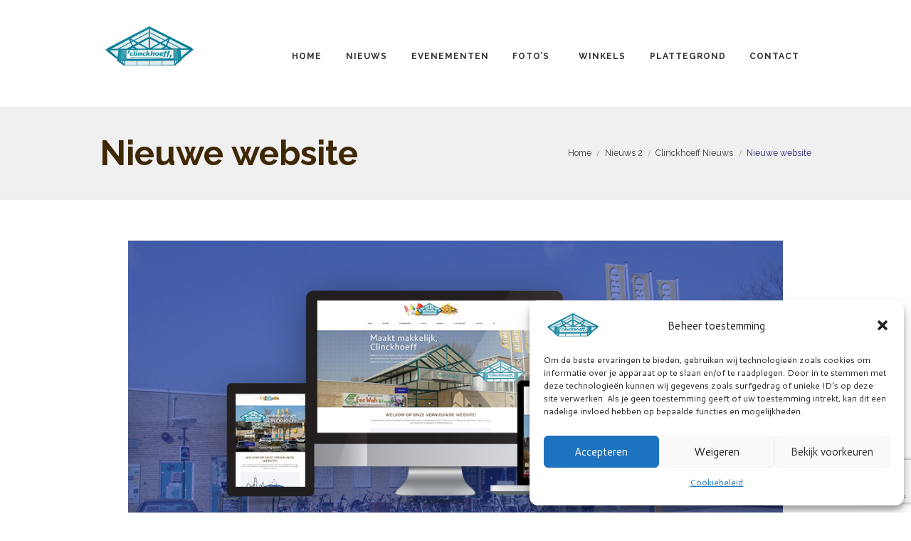

--- FILE ---
content_type: text/html; charset=UTF-8
request_url: https://clinckhoeff.nl/nieuwe-website/
body_size: 24521
content:
<!DOCTYPE html>
<html lang="nl-NL" class="scheme_original">
<head>
	<meta charset="UTF-8" />
	<meta name="viewport" content="width=device-width, initial-scale=1, maximum-scale=1">
    <meta name="format-detection" content="telephone=no">
	
	
	<link rel="profile" href="https://gmpg.org/xfn/11" />
	<link rel="pingback" href="https://clinckhoeff.nl/xmlrpc.php" />
    
    <link rel="icon" type="image/x-icon" href="https://clinckhoeff.nl/wp-content/uploads/favicon.ico" /><title>Nieuwe website &#8211; Winkelcentrum Clinckhoeff</title>
<meta name='robots' content='max-image-preview:large' />
	<style>img:is([sizes="auto" i], [sizes^="auto," i]) { contain-intrinsic-size: 3000px 1500px }</style>
	<link rel='dns-prefetch' href='//fonts.googleapis.com' />
<link rel="alternate" type="application/rss+xml" title="Winkelcentrum Clinckhoeff &raquo; feed" href="https://clinckhoeff.nl/feed/" />
<link rel="alternate" type="application/rss+xml" title="Winkelcentrum Clinckhoeff &raquo; reacties feed" href="https://clinckhoeff.nl/comments/feed/" />
<meta property="og:image" content="https://clinckhoeff.nl/wp-content/uploads/Clinckhoeff-IJsselstein-Nieuwe-Website.jpg"/>
<script type="text/javascript">
/* <![CDATA[ */
window._wpemojiSettings = {"baseUrl":"https:\/\/s.w.org\/images\/core\/emoji\/16.0.1\/72x72\/","ext":".png","svgUrl":"https:\/\/s.w.org\/images\/core\/emoji\/16.0.1\/svg\/","svgExt":".svg","source":{"concatemoji":"https:\/\/clinckhoeff.nl\/wp-includes\/js\/wp-emoji-release.min.js?ver=6.8.3"}};
/*! This file is auto-generated */
!function(s,n){var o,i,e;function c(e){try{var t={supportTests:e,timestamp:(new Date).valueOf()};sessionStorage.setItem(o,JSON.stringify(t))}catch(e){}}function p(e,t,n){e.clearRect(0,0,e.canvas.width,e.canvas.height),e.fillText(t,0,0);var t=new Uint32Array(e.getImageData(0,0,e.canvas.width,e.canvas.height).data),a=(e.clearRect(0,0,e.canvas.width,e.canvas.height),e.fillText(n,0,0),new Uint32Array(e.getImageData(0,0,e.canvas.width,e.canvas.height).data));return t.every(function(e,t){return e===a[t]})}function u(e,t){e.clearRect(0,0,e.canvas.width,e.canvas.height),e.fillText(t,0,0);for(var n=e.getImageData(16,16,1,1),a=0;a<n.data.length;a++)if(0!==n.data[a])return!1;return!0}function f(e,t,n,a){switch(t){case"flag":return n(e,"\ud83c\udff3\ufe0f\u200d\u26a7\ufe0f","\ud83c\udff3\ufe0f\u200b\u26a7\ufe0f")?!1:!n(e,"\ud83c\udde8\ud83c\uddf6","\ud83c\udde8\u200b\ud83c\uddf6")&&!n(e,"\ud83c\udff4\udb40\udc67\udb40\udc62\udb40\udc65\udb40\udc6e\udb40\udc67\udb40\udc7f","\ud83c\udff4\u200b\udb40\udc67\u200b\udb40\udc62\u200b\udb40\udc65\u200b\udb40\udc6e\u200b\udb40\udc67\u200b\udb40\udc7f");case"emoji":return!a(e,"\ud83e\udedf")}return!1}function g(e,t,n,a){var r="undefined"!=typeof WorkerGlobalScope&&self instanceof WorkerGlobalScope?new OffscreenCanvas(300,150):s.createElement("canvas"),o=r.getContext("2d",{willReadFrequently:!0}),i=(o.textBaseline="top",o.font="600 32px Arial",{});return e.forEach(function(e){i[e]=t(o,e,n,a)}),i}function t(e){var t=s.createElement("script");t.src=e,t.defer=!0,s.head.appendChild(t)}"undefined"!=typeof Promise&&(o="wpEmojiSettingsSupports",i=["flag","emoji"],n.supports={everything:!0,everythingExceptFlag:!0},e=new Promise(function(e){s.addEventListener("DOMContentLoaded",e,{once:!0})}),new Promise(function(t){var n=function(){try{var e=JSON.parse(sessionStorage.getItem(o));if("object"==typeof e&&"number"==typeof e.timestamp&&(new Date).valueOf()<e.timestamp+604800&&"object"==typeof e.supportTests)return e.supportTests}catch(e){}return null}();if(!n){if("undefined"!=typeof Worker&&"undefined"!=typeof OffscreenCanvas&&"undefined"!=typeof URL&&URL.createObjectURL&&"undefined"!=typeof Blob)try{var e="postMessage("+g.toString()+"("+[JSON.stringify(i),f.toString(),p.toString(),u.toString()].join(",")+"));",a=new Blob([e],{type:"text/javascript"}),r=new Worker(URL.createObjectURL(a),{name:"wpTestEmojiSupports"});return void(r.onmessage=function(e){c(n=e.data),r.terminate(),t(n)})}catch(e){}c(n=g(i,f,p,u))}t(n)}).then(function(e){for(var t in e)n.supports[t]=e[t],n.supports.everything=n.supports.everything&&n.supports[t],"flag"!==t&&(n.supports.everythingExceptFlag=n.supports.everythingExceptFlag&&n.supports[t]);n.supports.everythingExceptFlag=n.supports.everythingExceptFlag&&!n.supports.flag,n.DOMReady=!1,n.readyCallback=function(){n.DOMReady=!0}}).then(function(){return e}).then(function(){var e;n.supports.everything||(n.readyCallback(),(e=n.source||{}).concatemoji?t(e.concatemoji):e.wpemoji&&e.twemoji&&(t(e.twemoji),t(e.wpemoji)))}))}((window,document),window._wpemojiSettings);
/* ]]> */
</script>
<link rel='stylesheet' id='sbi_styles-css' href='https://clinckhoeff.nl/wp-content/plugins/instagram-feed/css/sbi-styles.min.css?ver=6.10.0' type='text/css' media='all' />
<style id='wp-emoji-styles-inline-css' type='text/css'>

	img.wp-smiley, img.emoji {
		display: inline !important;
		border: none !important;
		box-shadow: none !important;
		height: 1em !important;
		width: 1em !important;
		margin: 0 0.07em !important;
		vertical-align: -0.1em !important;
		background: none !important;
		padding: 0 !important;
	}
</style>
<link rel='stylesheet' id='wp-block-library-css' href='https://clinckhoeff.nl/wp-includes/css/dist/block-library/style.min.css?ver=6.8.3' type='text/css' media='all' />
<style id='classic-theme-styles-inline-css' type='text/css'>
/*! This file is auto-generated */
.wp-block-button__link{color:#fff;background-color:#32373c;border-radius:9999px;box-shadow:none;text-decoration:none;padding:calc(.667em + 2px) calc(1.333em + 2px);font-size:1.125em}.wp-block-file__button{background:#32373c;color:#fff;text-decoration:none}
</style>
<style id='global-styles-inline-css' type='text/css'>
:root{--wp--preset--aspect-ratio--square: 1;--wp--preset--aspect-ratio--4-3: 4/3;--wp--preset--aspect-ratio--3-4: 3/4;--wp--preset--aspect-ratio--3-2: 3/2;--wp--preset--aspect-ratio--2-3: 2/3;--wp--preset--aspect-ratio--16-9: 16/9;--wp--preset--aspect-ratio--9-16: 9/16;--wp--preset--color--black: #000000;--wp--preset--color--cyan-bluish-gray: #abb8c3;--wp--preset--color--white: #ffffff;--wp--preset--color--pale-pink: #f78da7;--wp--preset--color--vivid-red: #cf2e2e;--wp--preset--color--luminous-vivid-orange: #ff6900;--wp--preset--color--luminous-vivid-amber: #fcb900;--wp--preset--color--light-green-cyan: #7bdcb5;--wp--preset--color--vivid-green-cyan: #00d084;--wp--preset--color--pale-cyan-blue: #8ed1fc;--wp--preset--color--vivid-cyan-blue: #0693e3;--wp--preset--color--vivid-purple: #9b51e0;--wp--preset--gradient--vivid-cyan-blue-to-vivid-purple: linear-gradient(135deg,rgba(6,147,227,1) 0%,rgb(155,81,224) 100%);--wp--preset--gradient--light-green-cyan-to-vivid-green-cyan: linear-gradient(135deg,rgb(122,220,180) 0%,rgb(0,208,130) 100%);--wp--preset--gradient--luminous-vivid-amber-to-luminous-vivid-orange: linear-gradient(135deg,rgba(252,185,0,1) 0%,rgba(255,105,0,1) 100%);--wp--preset--gradient--luminous-vivid-orange-to-vivid-red: linear-gradient(135deg,rgba(255,105,0,1) 0%,rgb(207,46,46) 100%);--wp--preset--gradient--very-light-gray-to-cyan-bluish-gray: linear-gradient(135deg,rgb(238,238,238) 0%,rgb(169,184,195) 100%);--wp--preset--gradient--cool-to-warm-spectrum: linear-gradient(135deg,rgb(74,234,220) 0%,rgb(151,120,209) 20%,rgb(207,42,186) 40%,rgb(238,44,130) 60%,rgb(251,105,98) 80%,rgb(254,248,76) 100%);--wp--preset--gradient--blush-light-purple: linear-gradient(135deg,rgb(255,206,236) 0%,rgb(152,150,240) 100%);--wp--preset--gradient--blush-bordeaux: linear-gradient(135deg,rgb(254,205,165) 0%,rgb(254,45,45) 50%,rgb(107,0,62) 100%);--wp--preset--gradient--luminous-dusk: linear-gradient(135deg,rgb(255,203,112) 0%,rgb(199,81,192) 50%,rgb(65,88,208) 100%);--wp--preset--gradient--pale-ocean: linear-gradient(135deg,rgb(255,245,203) 0%,rgb(182,227,212) 50%,rgb(51,167,181) 100%);--wp--preset--gradient--electric-grass: linear-gradient(135deg,rgb(202,248,128) 0%,rgb(113,206,126) 100%);--wp--preset--gradient--midnight: linear-gradient(135deg,rgb(2,3,129) 0%,rgb(40,116,252) 100%);--wp--preset--font-size--small: 13px;--wp--preset--font-size--medium: 20px;--wp--preset--font-size--large: 36px;--wp--preset--font-size--x-large: 42px;--wp--preset--spacing--20: 0.44rem;--wp--preset--spacing--30: 0.67rem;--wp--preset--spacing--40: 1rem;--wp--preset--spacing--50: 1.5rem;--wp--preset--spacing--60: 2.25rem;--wp--preset--spacing--70: 3.38rem;--wp--preset--spacing--80: 5.06rem;--wp--preset--shadow--natural: 6px 6px 9px rgba(0, 0, 0, 0.2);--wp--preset--shadow--deep: 12px 12px 50px rgba(0, 0, 0, 0.4);--wp--preset--shadow--sharp: 6px 6px 0px rgba(0, 0, 0, 0.2);--wp--preset--shadow--outlined: 6px 6px 0px -3px rgba(255, 255, 255, 1), 6px 6px rgba(0, 0, 0, 1);--wp--preset--shadow--crisp: 6px 6px 0px rgba(0, 0, 0, 1);}:where(.is-layout-flex){gap: 0.5em;}:where(.is-layout-grid){gap: 0.5em;}body .is-layout-flex{display: flex;}.is-layout-flex{flex-wrap: wrap;align-items: center;}.is-layout-flex > :is(*, div){margin: 0;}body .is-layout-grid{display: grid;}.is-layout-grid > :is(*, div){margin: 0;}:where(.wp-block-columns.is-layout-flex){gap: 2em;}:where(.wp-block-columns.is-layout-grid){gap: 2em;}:where(.wp-block-post-template.is-layout-flex){gap: 1.25em;}:where(.wp-block-post-template.is-layout-grid){gap: 1.25em;}.has-black-color{color: var(--wp--preset--color--black) !important;}.has-cyan-bluish-gray-color{color: var(--wp--preset--color--cyan-bluish-gray) !important;}.has-white-color{color: var(--wp--preset--color--white) !important;}.has-pale-pink-color{color: var(--wp--preset--color--pale-pink) !important;}.has-vivid-red-color{color: var(--wp--preset--color--vivid-red) !important;}.has-luminous-vivid-orange-color{color: var(--wp--preset--color--luminous-vivid-orange) !important;}.has-luminous-vivid-amber-color{color: var(--wp--preset--color--luminous-vivid-amber) !important;}.has-light-green-cyan-color{color: var(--wp--preset--color--light-green-cyan) !important;}.has-vivid-green-cyan-color{color: var(--wp--preset--color--vivid-green-cyan) !important;}.has-pale-cyan-blue-color{color: var(--wp--preset--color--pale-cyan-blue) !important;}.has-vivid-cyan-blue-color{color: var(--wp--preset--color--vivid-cyan-blue) !important;}.has-vivid-purple-color{color: var(--wp--preset--color--vivid-purple) !important;}.has-black-background-color{background-color: var(--wp--preset--color--black) !important;}.has-cyan-bluish-gray-background-color{background-color: var(--wp--preset--color--cyan-bluish-gray) !important;}.has-white-background-color{background-color: var(--wp--preset--color--white) !important;}.has-pale-pink-background-color{background-color: var(--wp--preset--color--pale-pink) !important;}.has-vivid-red-background-color{background-color: var(--wp--preset--color--vivid-red) !important;}.has-luminous-vivid-orange-background-color{background-color: var(--wp--preset--color--luminous-vivid-orange) !important;}.has-luminous-vivid-amber-background-color{background-color: var(--wp--preset--color--luminous-vivid-amber) !important;}.has-light-green-cyan-background-color{background-color: var(--wp--preset--color--light-green-cyan) !important;}.has-vivid-green-cyan-background-color{background-color: var(--wp--preset--color--vivid-green-cyan) !important;}.has-pale-cyan-blue-background-color{background-color: var(--wp--preset--color--pale-cyan-blue) !important;}.has-vivid-cyan-blue-background-color{background-color: var(--wp--preset--color--vivid-cyan-blue) !important;}.has-vivid-purple-background-color{background-color: var(--wp--preset--color--vivid-purple) !important;}.has-black-border-color{border-color: var(--wp--preset--color--black) !important;}.has-cyan-bluish-gray-border-color{border-color: var(--wp--preset--color--cyan-bluish-gray) !important;}.has-white-border-color{border-color: var(--wp--preset--color--white) !important;}.has-pale-pink-border-color{border-color: var(--wp--preset--color--pale-pink) !important;}.has-vivid-red-border-color{border-color: var(--wp--preset--color--vivid-red) !important;}.has-luminous-vivid-orange-border-color{border-color: var(--wp--preset--color--luminous-vivid-orange) !important;}.has-luminous-vivid-amber-border-color{border-color: var(--wp--preset--color--luminous-vivid-amber) !important;}.has-light-green-cyan-border-color{border-color: var(--wp--preset--color--light-green-cyan) !important;}.has-vivid-green-cyan-border-color{border-color: var(--wp--preset--color--vivid-green-cyan) !important;}.has-pale-cyan-blue-border-color{border-color: var(--wp--preset--color--pale-cyan-blue) !important;}.has-vivid-cyan-blue-border-color{border-color: var(--wp--preset--color--vivid-cyan-blue) !important;}.has-vivid-purple-border-color{border-color: var(--wp--preset--color--vivid-purple) !important;}.has-vivid-cyan-blue-to-vivid-purple-gradient-background{background: var(--wp--preset--gradient--vivid-cyan-blue-to-vivid-purple) !important;}.has-light-green-cyan-to-vivid-green-cyan-gradient-background{background: var(--wp--preset--gradient--light-green-cyan-to-vivid-green-cyan) !important;}.has-luminous-vivid-amber-to-luminous-vivid-orange-gradient-background{background: var(--wp--preset--gradient--luminous-vivid-amber-to-luminous-vivid-orange) !important;}.has-luminous-vivid-orange-to-vivid-red-gradient-background{background: var(--wp--preset--gradient--luminous-vivid-orange-to-vivid-red) !important;}.has-very-light-gray-to-cyan-bluish-gray-gradient-background{background: var(--wp--preset--gradient--very-light-gray-to-cyan-bluish-gray) !important;}.has-cool-to-warm-spectrum-gradient-background{background: var(--wp--preset--gradient--cool-to-warm-spectrum) !important;}.has-blush-light-purple-gradient-background{background: var(--wp--preset--gradient--blush-light-purple) !important;}.has-blush-bordeaux-gradient-background{background: var(--wp--preset--gradient--blush-bordeaux) !important;}.has-luminous-dusk-gradient-background{background: var(--wp--preset--gradient--luminous-dusk) !important;}.has-pale-ocean-gradient-background{background: var(--wp--preset--gradient--pale-ocean) !important;}.has-electric-grass-gradient-background{background: var(--wp--preset--gradient--electric-grass) !important;}.has-midnight-gradient-background{background: var(--wp--preset--gradient--midnight) !important;}.has-small-font-size{font-size: var(--wp--preset--font-size--small) !important;}.has-medium-font-size{font-size: var(--wp--preset--font-size--medium) !important;}.has-large-font-size{font-size: var(--wp--preset--font-size--large) !important;}.has-x-large-font-size{font-size: var(--wp--preset--font-size--x-large) !important;}
:where(.wp-block-post-template.is-layout-flex){gap: 1.25em;}:where(.wp-block-post-template.is-layout-grid){gap: 1.25em;}
:where(.wp-block-columns.is-layout-flex){gap: 2em;}:where(.wp-block-columns.is-layout-grid){gap: 2em;}
:root :where(.wp-block-pullquote){font-size: 1.5em;line-height: 1.6;}
</style>
<link rel='stylesheet' id='contact-form-7-css' href='https://clinckhoeff.nl/wp-content/plugins/contact-form-7/includes/css/styles.css?ver=6.1.3' type='text/css' media='all' />
<link rel='stylesheet' id='essential-grid-plugin-settings-css' href='https://clinckhoeff.nl/wp-content/plugins/essential-grid/public/assets/css/settings.css?ver=2.0.9.1' type='text/css' media='all' />
<link rel='stylesheet' id='tp-open-sans-css' href='https://fonts.googleapis.com/css?family=Open+Sans%3A300%2C400%2C600%2C700%2C800&#038;ver=6.8.3' type='text/css' media='all' />
<link rel='stylesheet' id='tp-raleway-css' href='https://fonts.googleapis.com/css?family=Raleway%3A100%2C200%2C300%2C400%2C500%2C600%2C700%2C800%2C900&#038;ver=6.8.3' type='text/css' media='all' />
<link rel='stylesheet' id='tp-droid-serif-css' href='https://fonts.googleapis.com/css?family=Droid+Serif%3A400%2C700&#038;ver=6.8.3' type='text/css' media='all' />
<link rel='stylesheet' id='rs-plugin-settings-css' href='https://clinckhoeff.nl/wp-content/plugins/revslider/public/assets/css/settings.css?ver=5.2.5' type='text/css' media='all' />
<style id='rs-plugin-settings-inline-css' type='text/css'>
.tp-caption a{color:#e05100;text-shadow:none; text-decoration:none;-webkit-transition:all 0.2s ease-out;-moz-transition:all 0.2s ease-out;-o-transition:all 0.2s ease-out;-ms-transition:all 0.2s ease-out;color:#fff}.tp-caption a:hover{color:#ffa902; color:#fff}
</style>
<link rel='stylesheet' id='cmplz-general-css' href='https://clinckhoeff.nl/wp-content/plugins/complianz-gdpr/assets/css/cookieblocker.min.css?ver=1763729365' type='text/css' media='all' />
<link rel='stylesheet' id='organics-font-google_fonts-style-css' href='https://fonts.googleapis.com/css?family=Raleway:300,300italic,400,400italic,700,700italic|Cantarell:300,300italic,400,400italic,700,700italic&#038;subset=latin,latin-ext' type='text/css' media='all' />
<link rel='stylesheet' id='organics-fontello-style-css' href='https://clinckhoeff.nl/wp-content/themes/organics/css/fontello/css/fontello.css' type='text/css' media='all' />
<link rel='stylesheet' id='organics-main-style-css' href='https://clinckhoeff.nl/wp-content/themes/organics/style.css' type='text/css' media='all' />
<link rel='stylesheet' id='organics-animation-style-css' href='https://clinckhoeff.nl/wp-content/themes/organics/fw/css/core.animation.css' type='text/css' media='all' />
<link rel='stylesheet' id='organics-shortcodes-style-css' href='https://clinckhoeff.nl/wp-content/themes/organics/fw/core/core.shortcodes/shortcodes.css' type='text/css' media='all' />
<link rel='stylesheet' id='organics-skin-style-css' href='https://clinckhoeff.nl/wp-content/themes/organics/skins/trex2_no_less/skin.css' type='text/css' media='all' />
<link rel='stylesheet' id='organics-custom-style-css' href='https://clinckhoeff.nl/wp-content/themes/organics/fw/css/custom-style.css' type='text/css' media='all' />
<style id='organics-custom-style-inline-css' type='text/css'>
p.post_info{display:none}body{font-family:Cantarell;font-size:14px;font-weight:400;line-height:1.571em}h1{font-family:Raleway;font-size:3.429em;font-weight:700;line-height:1.208em; margin-top:1em;margin-bottom:0.8em}h2{font-family:Raleway;font-size:2.571em;font-weight:500;line-height:1.194em; margin-top:1.7em;margin-bottom:1.05em}h3{font-family:Raleway;font-size:1.714em;font-weight:700;line-height:1.250em; margin-top:3em;margin-bottom:1em}h4{font-family:Raleway;font-size:1.286em;font-weight:500;line-height:1.222em; margin-top:3.1em;margin-bottom:1.5em}h5{font-family:Raleway;font-size:1.429em;font-weight:700;line-height:1.200em; margin-top:2.65em;margin-bottom:1.3em}h6{font-family:Raleway;font-size:1em;font-weight:400;line-height:1.429em; margin-top:3.8em;margin-bottom:0.65em}h1,h2,h3,h4,h5,h6,h1 a,h2 a,h3 a,h4 a,h5 a,h6 a{color:#3F2803}blockquote::before{color:#282780}a,.scheme_dark a,.scheme_light a{;	color:#282780}a:hover,.scheme_dark a:hover,.scheme_light a:hover{color:#00B6F0}.accent1{color:#282780}.accent1_bgc{background-color:#282780}.accent1_bg{background:#282780}.accent1_border{border-color:#282780}a.accent1:hover{color:#00B6F0}.post_content.ih-item.circle.effect1.colored .info,.post_content.ih-item.circle.effect2.colored .info,.post_content.ih-item.circle.effect3.colored .info,.post_content.ih-item.circle.effect4.colored .info,.post_content.ih-item.circle.effect5.colored .info .info-back,.post_content.ih-item.circle.effect6.colored .info,.post_content.ih-item.circle.effect7.colored .info,.post_content.ih-item.circle.effect8.colored .info,.post_content.ih-item.circle.effect9.colored .info,.post_content.ih-item.circle.effect10.colored .info,.post_content.ih-item.circle.effect11.colored .info,.post_content.ih-item.circle.effect12.colored .info,.post_content.ih-item.circle.effect13.colored .info,.post_content.ih-item.circle.effect14.colored .info,.post_content.ih-item.circle.effect15.colored .info,.post_content.ih-item.circle.effect16.colored .info,.post_content.ih-item.circle.effect18.colored .info .info-back,.post_content.ih-item.circle.effect19.colored .info,.post_content.ih-item.circle.effect20.colored .info .info-back,.post_content.ih-item.square.effect1.colored .info,.post_content.ih-item.square.effect2.colored .info,.post_content.ih-item.square.effect3.colored .info,.post_content.ih-item.square.effect4.colored .mask1,.post_content.ih-item.square.effect4.colored .mask2,.post_content.ih-item.square.effect5.colored .info,.post_content.ih-item.square.effect6.colored .info,.post_content.ih-item.square.effect7.colored .info,.post_content.ih-item.square.effect8.colored .info,.post_content.ih-item.square.effect9.colored .info .info-back,.post_content.ih-item.square.effect10.colored .info,.post_content.ih-item.square.effect11.colored .info,.post_content.ih-item.square.effect12.colored .info,.post_content.ih-item.square.effect13.colored .info,.post_content.ih-item.square.effect14.colored .info,.post_content.ih-item.square.effect15.colored .info,.post_content.ih-item.circle.effect20.colored .info .info-back,.post_content.ih-item.square.effect_book.colored .info{background:#282780}.post_content.ih-item.circle.effect1.colored .info,.post_content.ih-item.circle.effect2.colored .info,.post_content.ih-item.circle.effect5.colored .info .info-back,.post_content.ih-item.circle.effect19.colored .info,.post_content.ih-item.square.effect4.colored .mask1,.post_content.ih-item.square.effect4.colored .mask2,.post_content.ih-item.square.effect6.colored .info,.post_content.ih-item.square.effect7.colored .info,.post_content.ih-item.square.effect12.colored .info,.post_content.ih-item.square.effect13.colored .info,.post_content.ih-item.square.effect_more.colored .info,.post_content.ih-item.square.effect_fade.colored:hover .info,.post_content.ih-item.square.effect_dir.colored .info,.post_content.ih-item.square.effect_shift.colored .info{background:rgba(40,39,128,0.6)}.post_content.ih-item.square.effect_fade.colored .info{background:-moz-linear-gradient(top,rgba(255,255,255,0) 70%,rgba(40,39,128,0.6) 100%);	background:-webkit-gradient(linear,left top,left bottom,color-stop(70%,rgba(255,255,255,0)),color-stop(100%,rgba(40,39,128,0.6)));	background:-webkit-linear-gradient(top,rgba(255,255,255,0) 70%,rgba(40,39,128,0.6) 100%);	background:-o-linear-gradient(top,rgba(255,255,255,0) 70%,rgba(40,39,128,0.6) 100%);	background:-ms-linear-gradient(top,rgba(255,255,255,0) 70%,rgba(40,39,128,0.6) 100%);	background:linear-gradient(to bottom,rgba(255,255,255,0) 70%,rgba(40,39,128,0.6) 100%)}.post_content.ih-item.circle.effect17.colored:hover .img:before{-webkit-box-shadow:inset 0 0 0 110px rgba(40,39,128,0.6),inset 0 0 0 16px rgba(255,255,255,0.8),0 1px 2px rgba(0,0,0,0.1);	-moz-box-shadow:inset 0 0 0 110px rgba(40,39,128,0.6),inset 0 0 0 16px rgba(255,255,255,0.8),0 1px 2px rgba(0,0,0,0.1);	box-shadow:inset 0 0 0 110px rgba(40,39,128,0.6),inset 0 0 0 16px rgba(255,255,255,0.8),0 1px 2px rgba(0,0,0,0.1)}.post_content.ih-item.circle.effect1 .spinner{border-right-color:#282780;	border-bottom-color:#282780}.sc_table table tr:nth-child(odd){background-color:#F2F5F8}.sc_table table tr:first-child{background-color:#282780}.sc_table table tr td:first-child{color:#282780}pre.code,#toc .toc_item.current,#toc .toc_item:hover{border-color:#282780}::selection,::-moz-selection{background-color:#282780}input[type="text"],input[type="number"],input[type="email"],input[type="tel"],input[type="search"],input[type="password"],select,textarea{font-size:0.857em;font-weight:400;line-height:1.5em}.top_panel_inner_style_3 .top_panel_cart_button,.top_panel_inner_style_4 .top_panel_cart_button{background-color:rgba(40,39,128,0.2)}.top_panel_inner_style_4 .top_panel_top,.top_panel_inner_style_5 .top_panel_top,.top_panel_inner_style_3 .top_panel_top .sidebar_cart,.top_panel_inner_style_4 .top_panel_top .sidebar_cart,.top_panel_inner_style_4 .top_panel_top a{background-color:#F2F5F8; color:#8C8C8C}.top_panel_inner_style_4 .top_panel_top a:hover,.top_panel_inner_style_4 .sc_socials.sc_socials_type_icons a:hover,.top_panel_inner_style_5 .top_panel_top a:hover,.top_panel_inner_style_5 .sc_socials.sc_socials_type_icons a:hover,.top_panel_inner_style_7 .top_panel_top a:hover,.top_panel_inner_style_7 .sc_socials.sc_socials_type_icons a:hover,.header_mobile .sc_socials.sc_socials_type_icons a:hover{color:#282780}.header_mobile .search_wrap,.header_mobile .login{background-color:#282780}.top_panel_wrap.top_panel_style_7 .top_panel_wrap_inner.top_panel_inner_style_7 .top_panel_top{}.top_panel_top a:hover,.top_panel_top .search_submit:hover{color:#00B6F0}.menu_user_nav>li>a:hover{color:#00B6F0}.top_panel_inner_style_3 .menu_user_nav>li>ul:after,.top_panel_inner_style_4 .menu_user_nav>li>ul:after,.top_panel_inner_style_5 .menu_user_nav>li>ul:after,.top_panel_inner_style_7 .menu_user_nav>li>ul:after,.top_panel_inner_style_3 .menu_user_nav>li ul,.top_panel_inner_style_4 .menu_user_nav>li ul,.top_panel_inner_style_5 .menu_user_nav>li ul,.top_panel_middle .sidebar_cart{border-color:#00B6F0;	background-color:#F2F5F8}.top_panel_inner_style_3 .menu_user_nav>li ul li a:hover,.top_panel_inner_style_3 .menu_user_nav>li ul li.current-menu-item>a,.top_panel_inner_style_3 .menu_user_nav>li ul li.current-menu-ancestor>a,.top_panel_inner_style_4 .menu_user_nav>li ul li a:hover,.top_panel_inner_style_4 .menu_user_nav>li ul li.current-menu-item>a,.top_panel_inner_style_4 .menu_user_nav>li ul li.current-menu-ancestor>a,.top_panel_inner_style_5 .menu_user_nav>li ul li a:hover,.top_panel_inner_style_5 .menu_user_nav>li ul li.current-menu-item>a,.top_panel_inner_style_5 .menu_user_nav>li ul li.current-menu-ancestor>a,.top_panel_inner_style_7 .menu_user_nav>li ul li a:hover,.top_panel_inner_style_7 .menu_user_nav>li ul li.current-menu-item>a,.top_panel_inner_style_7 .menu_user_nav>li ul li.current-menu-ancestor>a{}.top_panel_wrap .widget_shopping_cart ul.cart_list>li a:hover,.top_panel_wrap .menu_user_currency ul li a:hover{color:#282780}.top_panel_middle .logo{margin-top:2.27em;margin-bottom:2.8em}.logo .logo_text{font-size:2.8571em;font-weight:700;line-height:0.75em}.top_panel_middle .menu_main_wrap{margin-top:calc(2.27em*1.825)}.top_panel_style_5 .top_panel_middle .menu_main_wrap{margin-top:calc(2.27em*0.3)}.top_panel_style_5 .top_panel_middle .logo{margin-bottom:calc(2.8em*0.3)}.top_panel_style_7 .top_panel_middle .menu_main_wrap{margin-top:calc(2.27em*2.05)}.top_panel_style_7 .top_panel_middle .logo{margin-bottom:calc(2.8em*1);	margin-top:calc(2.27em*1.3)}.top_panel_middle .menu_main_cart .contact_icon{background-color:#282780;	border-color:#282780}.top_panel_middle .menu_main_cart .contact_icon:hover{color:#282780}/* Top panel (bottom area) */.top_panel_bottom{background-color:#282780}.top_panel_image_hover{background-color:rgba(0,240,240,0.8)}.top_panel_title_inner .page_thumb .breadcrumbs a.breadcrumbs_item:hover{color:#282780}.menu_main_nav>li>a{padding:0.8em 1.6em 0.8em;	font-family:Raleway;font-size:0.857em;font-weight:700;line-height:1.929em}.menu_main_nav li ul{background-color:#F2F5F8;	border-color:#282780}.menu_main_nav>li ul li a{color:#8C8C8C}.menu_main_nav>li ul li a:hover,.menu_main_nav>li ul li.current-menu-item>a,.menu_main_nav>li ul li.current-menu-parent>a{color:#282780}.menu_main_nav>li>a:hover,.menu_main_nav>li.sfHover>a,.menu_main_nav>li#blob,.menu_main_nav>li.current-menu-item>a,.menu_main_nav>li.current-menu-parent>a,.menu_main_nav>li.current-menu-ancestor>a{color:#282780}.top_panel_inner_style_1 .menu_main_nav>li>a:hover,.top_panel_inner_style_2 .menu_main_nav>li>a:hover{background-color:#00B6F0}.top_panel_inner_style_1 .menu_main_nav>li ul,.top_panel_inner_style_2 .menu_main_nav>li ul{border-color:#00B6F0;	background-color:#282780}.top_panel_inner_style_1 .menu_main_nav>a:hover,.top_panel_inner_style_1 .menu_main_nav>li.sfHover>a,.top_panel_inner_style_1 .menu_main_nav>li#blob,.top_panel_inner_style_1 .menu_main_nav>li.current-menu-item>a,.top_panel_inner_style_1 .menu_main_nav>li.current-menu-parent>a,.top_panel_inner_style_1 .menu_main_nav>li.current-menu-ancestor>a,.top_panel_inner_style_2 .menu_main_nav>a:hover,.top_panel_inner_style_2 .menu_main_nav>li.sfHover>a,.top_panel_inner_style_2 .menu_main_nav>li#blob,.top_panel_inner_style_2 .menu_main_nav>li.current-menu-item>a,.top_panel_inner_style_2 .menu_main_nav>li.current-menu-parent>a,.top_panel_inner_style_2 .menu_main_nav>li.current-menu-ancestor>a{background-color:#00B6F0}.menu_main_nav>li>ul{font-family:Raleway;font-size:0.786em;font-weight:700;line-height:1.3em}.menu_main_nav>li>ul{top:calc(0.8em+0.8em+1.929em)}.menu_main_nav>li ul li a{padding:1.95em 1.5em 1.95em}.top_panel_inner_style_1 .menu_main_nav>li ul li a:hover,.top_panel_inner_style_1 .menu_main_nav>li ul li.current-menu-item>a,.top_panel_inner_style_1 .menu_main_nav>li ul li.current-menu-ancestor>a,.top_panel_inner_style_2 .menu_main_nav>li ul li a:hover,.top_panel_inner_style_2 .menu_main_nav>li ul li.current-menu-item>a,.top_panel_inner_style_2 .menu_main_nav>li ul li.current-menu-ancestor>a{background-color:#00B6F0}.menu_main_responsive_button{margin-top:0.8em;	margin-bottom:0.8em}.menu_main_responsive_button:hover{color:#00B6F0}.responsive_menu .top_panel_middle .menu_main_responsive_button{top:2.27em}.responsive_menu .menu_main_responsive_button{margin-top:calc(0.8em*0.8);	margin-bottom:calc(0.8em*0.6)}.top_panel_inner_style_1 .menu_main_responsive,.top_panel_inner_style_2 .menu_main_responsive{background-color:#282780}.top_panel_inner_style_1 .menu_main_responsive a:hover,.top_panel_inner_style_2 .menu_main_responsive a:hover{background-color:#00B6F0}.menu_main_responsive li a:hover{background-color:#282780}.top_panel_bottom .search_wrap,.top_panel_inner_style_4 .search_wrap,.top_panel_inner_style_7 .search_wrap{padding-top:calc(0.8em*0.65);	padding-bottom:calc(0.8em*0.5)}.top_panel_inner_style_1 .search_form_wrap,.top_panel_inner_style_2 .search_form_wrap{background-color:rgba(0,182,240,0.2)}.top_panel_wrap .search_wrap.search_state_opened .search_field{background-color:#F2F5F8}.top_panel_icon{margin:calc(0.8em*0.1) 0 0.8em 2.15em}.top_panel_icon.search_wrap,.top_panel_inner_style_5 .menu_main_responsive_button,.top_panel_inner_style_6 .menu_main_responsive_button,.top_panel_inner_style_7 .menu_main_responsive_button{color:#282780}.top_panel_icon .contact_icon,.top_panel_icon .search_submit{color:#282780}.top_panel_wrap .search_form_wrap button{color:#4C4841}.top_panel_wrap .search_form_wrap button:hover{color:#282780}.search_results .post_more,.search_results .search_results_close{color:#282780}.search_results .post_more:hover,.search_results .search_results_close:hover{color:#00B6F0}.top_panel_inner_style_1 .search_results,.top_panel_inner_style_1 .search_results:after,.top_panel_inner_style_2 .search_results,.top_panel_inner_style_2 .search_results:after,.top_panel_inner_style_3 .search_results,.top_panel_inner_style_3 .search_results:after{background-color:#282780; border-color:#00B6F0}.top_panel_fixed .menu_main_wrap{padding-top:calc(0.8em*0.3);	padding-top:calc(0.8em*1.3)}.top_panel_fixed .top_panel_wrap .logo{margin-top:calc(0.8em*1);	margin-bottom:calc(0.8em*0.6)}.top_panel_title_inner .breadcrumbs a:hover,.top_panel_title_inner .breadcrumbs .breadcrumbs_item.current{color:#282780}.header_mobile .panel_top{background-color:#00B6F0}.header_mobile .menu_main_nav>li>a{background-color:#282780}.header_mobile .menu_main_nav>li ul li.current-menu-item>a,.header_mobile .menu_main_nav>li li li.current-menu-item>a{background-color:#282780}.header_mobile .menu_button:hover,.header_mobile .menu_main_cart .top_panel_cart_button .contact_icon:hover{color:#282780}.header_mobile .panel_bottom:before{background-color:#F2F5F8}.header_mobile .panel_middle span:before{color:#282780}.post_title .post_icon{color:#282780}.post_item_sermons{background-color:#F2F5F8}.pagination>a{border-color:#282780}.hover_icon:after,.woocommerce ul.products .post_featured .post_thumb:hover:after,.woocommerce-page ul.products .post_featured .post_thumb:hover:after{background-color:rgba(40,39,128,0.25)}.post_format_aside.post_item_single .post_content p,.post_format_aside .post_descr{border-color:#282780}.post_format_aside .post_descr{background-color:#F2F5F8; color:#3F2803}.post_format_link .post_descr a{color:#3F2803}.post_format_status .post_descr{background-color:#8C8C8C}.post_info{line-height:1.3em;	margin-bottom:1.5em}.post_info a[class*="icon-"]{color:#282780}.post_info a:hover,.wpb_widgetised_column .post_item .post_info .post_counters_comments:before:hover{color:#282780}.post_info .post_info_counters .post_counters_item{color:#282780}.post_info .post_info_counters .post_counters_item:hover{color:#00B6F0}.post_item .post_readmore:hover .post_readmore_label{color:#00B6F0}.post_item_related .post_info a:hover,.post_item_related .post_title a:hover{color:#00B6F0}.isotope_item_colored .post_featured .post_mark_new,.isotope_item_colored .post_featured .post_title,.isotope_item_colored .post_content.ih-item.square.colored .info{background-color:#282780}.isotope_item_colored .post_category a,.isotope_item_colored .post_rating .reviews_stars_bg,.isotope_item_colored .post_rating .reviews_stars_hover,.isotope_item_colored .post_rating .reviews_value{color:#282780}.isotope_item_colored .post_info_wrap .post_button .sc_button{color:#282780}.isotope_item_colored_1 .post_title a{color:#282780}.isotope_item_colored_1 .post_title a:hover,.isotope_item_colored_1 .post_category a:hover{color:#00B6F0}.isotope_wrap .isotope_item_colored_1 .post_featured{border-color:#282780}.isotope_filters a{border-color:#282780;	background-color:#282780}.isotope_filters a.active,.isotope_filters a:hover{border-color:#00B6F0;	background-color:#00B6F0}.pagination_single>.pager_numbers,.pagination_single a,.pagination_slider .pager_cur,.pagination_pages>a,.pagination_pages>span{}.pagination_single>.pager_numbers,.pagination_single a:hover,.pagination_slider .pager_cur:hover,.pagination_slider .pager_cur:focus,.pagination_pages>.active,.pagination_pages>a:hover{background-color:#282780;	border-color:#282780}.pagination_wrap .pager_next:hover,.pagination_wrap .pager_prev:hover,.pagination_wrap .pager_last:hover,.pagination_wrap .pager_first:hover{background-color:#282780;	border-color:#282780}.pagination_viewmore>a{background-color:#282780}.pagination_viewmore>a:hover{background-color:#00B6F0}.viewmore_loader,.mfp-preloader span,.sc_video_frame.sc_video_active:before{background-color:#00B6F0}.post_featured .post_nav_item:before{background-color:#282780}.post_featured .post_nav_item .post_nav_info{background-color:#282780}.reviews_block .reviews_summary .reviews_item{background-color:#282780}.reviews_block .reviews_max_level_100 .reviews_stars_hover,.reviews_block .reviews_item .reviews_slider{background-color:#282780}.reviews_block .reviews_item .reviews_stars_hover{color:#282780}/* Summary stars in the post item (under the title) */.post_item .post_rating .reviews_stars_bg,.post_item .post_rating .reviews_stars_hover,.post_item .post_rating .reviews_value{color:#282780}.post_author .post_author_title a{color:#282780}.post_author .post_author_title a:hover{color:#00B6F0}.comments_list_wrap ul.children,.comments_list_wrap ul>li + li{border-top-color:#282780}.comments_list_wrap .comment-respond{border-bottom-color:#282780}.comments_list_wrap>ul{border-bottom-color:#282780}.comments_list_wrap .comment_info>span.comment_author,.comments_list_wrap .comment_info>.comment_date>.comment_date_value{color:#282780}.post_item_404 .page_title,.post_item_404 .page_subtitle{//font-family:inherit}.page-template-404 .page_content_wrap,.error404 .page_content_wrap{background-color:#282780}.sidebar_outer_menu .menu_side_nav>li>a,.sidebar_outer_menu .menu_side_responsive>li>a{font-family:Raleway;font-size:0.857em;font-weight:700;line-height:1.929em}.sidebar_outer_menu .menu_side_nav>li ul,.sidebar_outer_menu .menu_side_responsive>li ul{font-family:Raleway;font-size:0.786em;font-weight:700;line-height:1.3em}.sidebar_outer_menu .menu_side_nav>li ul li a,.sidebar_outer_menu .menu_side_responsive>li ul li a{padding:1.95em 1.5em 1.95em}.sidebar_outer_menu .sidebar_outer_menu_buttons>a:hover,.scheme_dark .sidebar_outer_menu .sidebar_outer_menu_buttons>a:hover,.scheme_light .sidebar_outer_menu .sidebar_outer_menu_buttons>a:hover{color:#282780}.sidebar_cart,.widget_area_inner{}.widget_area_inner a,.widget_area_inner ul li:before,.widget_area_inner ul li a:hover,.widget_area_inner ul ul li a:hover,.widget_area_inner button:before,.post_info .post_info_counters .post_counters_item:before{color:#282780}.widget_area_inner .logo_descr a{color:#3F2803}.widget_area_inner .logo_descr a:hover{color:#3F2803}.widget_area_inner a:hover,.widget_area_inner button:hover:before{color:#00B6F0}.post_info .post_info_counters .post_counters_item:hover:before{color:#3F2803}.widget_area_inner .post_title a:hover{color:#282780}.widget_area_inner .widget_title a{color:#3F2803}.widget_area_inner .widget_title a:hover{color:#3F2803}h1 a:hover,h2 a:hover,h3 a:hover,h4 a:hover,h5 a:hover,h6 a:hover{color:#282780}.widget_area_inner ul li{color:#4C4841}.widget_area_inner ul li a{color:#3F2803}.widget_area_inner .widget_text a,.widget_area_inner .post_info a{color:#282780}.widget_area_inner .widget_text a:hover,.widget_area_inner .post_info a:hover{color:#282780}.widget_area_inner .post_title a{color:#3F2803}.widget_area_inner .post_info a{color:#8C8C8C}.widget_area_inner .widget_product_search .search_form input,.widget_area_inner .widget_search .search_form input,.widget_area_inner select{color:#8C8C8C;	background-color:#F2F5F8}.widget_area_inner ul li.recentcomments{color:#8C8C8C}/* Widget:Calendar */.widget_area_inner .widget_calendar td a:hover{background-color:#282780}.widget_area_inner .widget_calendar .today .day_wrap{background-color:#282780}.widget_area_inner .widget_calendar .weekday,.widget_area .widget_calendar .month_cur a{color:#3F2803}.widget_area .widget_calendar td .day_wrap{color:#8C8C8C}.widget_area .widget_calendar td a.day_wrap{background-color:#F2F5F8}.widget_area .widget_calendar td a.day_wrap:hover{background-color:#282780}/* Widget:Categories */.widget_area .widget_categories ul li{color:#4C4841}.widget_categories ul ul li a{color:#8C8C8C}/* Widget:Tag Cloud */.widget_area_inner .widget_product_tag_cloud a,.widget_area_inner .widget_tag_cloud a{border-color:#282780;	background-color:#F2F5F8}.widget_area_inner .widget_product_tag_cloud a:hover,.widget_area_inner .widget_tag_cloud a:hover{//color:#282780}.widget_area_inner .widget_product_tag_cloud a,.widget_area_inner .widget_tag_cloud a{border-color:#fff;	color:#8C8C8C}.widget_area_inner .widget_product_tag_cloud a:hover,.widget_area_inner .widget_tag_cloud a:hover{color:#fff;	border-color:#282780;	background-color:#282780}/* Widget:Flickr */.flickr_images .flickr_badge_image a:after{background-color:rgba(63,40,3,0.8)}.testimonials_wrap_inner,.twitter_wrap_inner{background-color:#282780}.copyright_wrap_inner .menu_footer_nav li a:hover,.scheme_dark .copyright_wrap_inner .menu_footer_nav li a:hover,.scheme_light .copyright_wrap_inner .menu_footer_nav li a:hover{color:#282780}.copyright_wrap_inner{background-color:#F2F5F8}.copyright_style_emailer .copyright_text a:hover{color:#282780}.copyright_style_emailer .sc_emailer.sc_emailer_opened input{background-color:#F2F5F8 !important}.scroll_to_top{background-color:#282780}.scroll_to_top:hover{background-color:#3F2803}.custom_options #co_toggle{background-color:#00B6F0 !important}.woocommerce .woocommerce-message:before,.woocommerce-page .woocommerce-message:before,//.woocommerce a.button.alt:hover,.woocommerce button.button.alt:hover,.woocommerce input.button.alt:hover,.woocommerce #respond input#submit.alt:hover,.woocommerce #content input.button.alt:hover,.woocommerce-page a.button.alt:hover,.woocommerce-page button.button.alt:hover,.woocommerce-page input.button.alt:hover,.woocommerce-page #respond input#submit.alt:hover,.woocommerce-page #content input.button.alt:hover,//.woocommerce a.button:hover,.woocommerce button.button:hover,.woocommerce input.button:hover,.woocommerce #respond input#submit:hover,.woocommerce #content input.button:hover,.woocommerce-page a.button:hover,.woocommerce-page button.button:hover,.woocommerce-page input.button:hover,.woocommerce-page #respond input#submit:hover,.woocommerce-page #content input.button:hover,.woocommerce .quantity input[type="button"]:hover,.woocommerce #content input[type="button"]:hover,.woocommerce-page .quantity input[type="button"]:hover,.woocommerce-page #content .quantity input[type="button"]:hover,.woocommerce ul.cart_list li>.amount,.woocommerce ul.product_list_widget li>.amount,.woocommerce-page ul.cart_list li>.amount,.woocommerce-page ul.product_list_widget li>.amount,.woocommerce ul.cart_list li span .amount,.woocommerce ul.product_list_widget li span .amount,.woocommerce-page ul.cart_list li span .amount,.woocommerce-page ul.product_list_widget li span .amount,.woocommerce ul.cart_list li ins .amount,.woocommerce ul.product_list_widget li ins .amount,.woocommerce-page ul.cart_list li ins .amount,.woocommerce-page ul.product_list_widget li ins .amount,.woocommerce.widget_shopping_cart .total .amount,.woocommerce .widget_shopping_cart .total .amount,.woocommerce-page.widget_shopping_cart .total .amount,.woocommerce-page .widget_shopping_cart .total .amount,.woocommerce a:hover h3,.woocommerce-page a:hover h3,.woocommerce .cart-collaterals .order-total strong,.woocommerce-page .cart-collaterals .order-total strong,.woocommerce .checkout #order_review .order-total .amount,.woocommerce-page .checkout #order_review .order-total .amount,.widget_area_inner .widgetWrap ul>li .star-rating span,.woocommerce #review_form #respond .stars a,.woocommerce-page #review_form #respond .stars a{color:#282780}.woocommerce div.product span.price,.woocommerce div.product p.price,.woocommerce #content div.product span.price,.woocommerce #content div.product p.price,.woocommerce-page div.product span.price,.woocommerce-page div.product p.price,.woocommerce-page #content div.product span.price,.woocommerce-page #content div.product p.price,.woocommerce ul.products li.product .price,.woocommerce-page ul.products li.product .price.woocommerce .star-rating,.woocommerce-page .star-rating,.woocommerce .star-rating:before,.woocommerce-page .star-rating:before{}.woocommerce .star-rating,.woocommerce-page .star-rating,.woocommerce .star-rating:before,.woocommerce-page .star-rating:before{color:#282780}.woocommerce .widget_price_filter .ui-slider .ui-slider-range,.woocommerce-page .widget_price_filter .ui-slider .ui-slider-range{background-color:#8C8C8C}.woocommerce .widget_price_filter .ui-slider .ui-slider-handle,.woocommerce-page .widget_price_filter .ui-slider .ui-slider-handle{border-color:#8C8C8C;	background-color:#F2F5F8}.woocommerce .woocommerce-message,.woocommerce-page .woocommerce-message,.woocommerce a.button.alt:active,.woocommerce button.button.alt:active,.woocommerce input.button.alt:active,.woocommerce #respond input#submit.alt:active,.woocommerce #content input.button.alt:active,.woocommerce-page a.button.alt:active,.woocommerce-page button.button.alt:active,.woocommerce-page input.button.alt:active,.woocommerce-page #respond input#submit.alt:active,.woocommerce-page #content input.button.alt:active,.woocommerce a.button:active,.woocommerce button.button:active,.woocommerce input.button:active,.woocommerce #respond input#submit:active,.woocommerce #content input.button:active,.woocommerce-page a.button:active,.woocommerce-page button.button:active,.woocommerce-page input.button:active,.woocommerce-page #respond input#submit:active,.woocommerce-page #content input.button:active{border-top-color:#282780}//.woocommerce-page ul.products li.product .post_featured .post_thumb .add_to_cart_button:hover{// color:#282780;//}.woocommerce a.button,.woocommerce button.button,.woocommerce input.button,.woocommerce #respond input#submit,.woocommerce #content input.button,.woocommerce-page a.button,.woocommerce-page button.button,.woocommerce-page input.button,.woocommerce-page #respond input#submit,.woocommerce-page #content input.button,.woocommerce a.button.alt,.woocommerce button.button.alt,.woocommerce input.button.alt,.woocommerce #respond input#submit.alt,.woocommerce #content input.button.alt,.woocommerce-page a.button.alt,.woocommerce-page button.button.alt,.woocommerce-page input.button.alt,.woocommerce-page #respond input#submit.alt,.woocommerce-page #content input.button.alt,.woocommerce-account .addresses .title .edit,.woocommerce a.added_to_cart,.woocommerce-page a.added_to_cart,.woocommerce .quick_view_button,.woocommerce-page .quick_view_button{background-color:#282780}.woocommerce a.button:hover,.woocommerce button.button:hover,.woocommerce input.button:hover,.woocommerce #respond input#submit:hover,.woocommerce #content input.button:hover,.woocommerce-page a.button:hover,.woocommerce-page button.button:hover,.woocommerce-page input.button:hover,.woocommerce-page #respond input#submit:hover,.woocommerce-page #content input.button:hover,.woocommerce a.button.alt:hover,.woocommerce button.button.alt:hover,.woocommerce input.button.alt:hover,.woocommerce #respond input#submit.alt:hover,.woocommerce #content input.button.alt:hover,.woocommerce-page a.button.alt:hover,.woocommerce-page button.button.alt:hover,.woocommerce-page input.button.alt:hover,.woocommerce-page #respond input#submit.alt:hover,.woocommerce-page #content input.button.alt:hover,.woocommerce-account .addresses .title .edit:hover,.woocommerce .quick_view_button:hover,.woocommerce-page .quick_view_button:hover,.woocommerce a.added_to_cart:hover,.woocommerce-page a.added_to_cart:hover{background-color:#00B6F0;	background-color:#3F2803}.woocommerce a.button.checkout,.woocommerce .price_slider_amount .button{background-color:#8C8C8C}.woocommerce a.button.checkout:hover,.woocommerce .price_slider_amount .button:hover{background-color:#4C4841}.woocommerce span.new,.woocommerce-page span.new,.woocommerce span.onsale,.woocommerce-page span.onsale{background-color:#282780}.woocommerce ul.products li.product h3 a:hover,.woocommerce-page ul.products li.product h3 a:hover{color:#3F2803}//.woocommerce ul.products li.product .add_to_cart_button,.woocommerce-page ul.products li.product .add_to_cart_button{//	background-color:#282780;//}//.woocommerce ul.products li.product .add_to_cart_button:hover,.woocommerce-page ul.products li.product .add_to_cart_button:hover{//	background-color:#00B6F0;//}.woocommerce ul.products li.product .product-image:before,.woocommerce-page ul.products li.product .product-image:before,.woocommerce ul.products li.product .product-image:before,.woocommerce-page ul.products li.product .product-image:before{background-color:rgba(40,39,128,0.25)}.woocommerce nav.woocommerce-pagination ul li a,.woocommerce nav.woocommerce-pagination ul li span.current{border-color:#282780;	background-color:#282780}.woocommerce nav.woocommerce-pagination ul li a:focus,.woocommerce nav.woocommerce-pagination ul li a:hover,.woocommerce nav.woocommerce-pagination ul li span.current{color:#282780}.woocommerce table.cart thead th,.woocommerce #content table.cart thead th,.woocommerce-page table.cart thead th,.woocommerce-page #content table.cart thead th{background-color:#282780}.textwidget .woocommerce ul.products li.product .post_featured .post_thumb:after{background-color:rgba(63,40,3,0.8)}.textwidget .woocommerce ul.products li.product .post_featured .quick_view_button:after{color:#282780}.tribe-events-calendar thead th,.tribe-events-sub-nav li a{background-color:#282780}a.tribe-events-read-more,.tribe-events-button,.tribe-events-nav-previous a,.tribe-events-nav-next a,.tribe-events-widget-link a,.tribe-events-viewmore a{background-color:#282780}a.tribe-events-read-more:hover,.tribe-events-button:hover,.tribe-events-nav-previous a:hover,.tribe-events-nav-next a:hover,.tribe-events-widget-link a:hover,.tribe-events-viewmore a:hover{background-color:#00B6F0}#bbpress-forums div.bbp-topic-content a,#buddypress button,#buddypress a.button,#buddypress input[type="submit"],#buddypress input[type="button"],#buddypress input[type="reset"],#buddypress ul.button-nav li a,#buddypress div.generic-button a,#buddypress .comment-reply-link,a.bp-title-button,#buddypress div.item-list-tabs ul li.selected a{background:#282780}#bbpress-forums div.bbp-topic-content a:hover,#buddypress button:hover,#buddypress a.button:hover,#buddypress input[type="submit"]:hover,#buddypress input[type="button"]:hover,#buddypress input[type="reset"]:hover,#buddypress ul.button-nav li a:hover,#buddypress div.generic-button a:hover,#buddypress .comment-reply-link:hover,a.bp-title-button:hover,#buddypress div.item-list-tabs ul li.selected a:hover{background:#00B6F0}.sc_accordion.sc_accordion_style_1 .sc_accordion_item .sc_accordion_title.ui-state-active{border-color:#282780;	background-color:#282780}.sc_accordion.sc_accordion_style_1 .sc_accordion_item .sc_accordion_title.ui-state-active .sc_accordion_icon_opened,.sc_accordion.sc_accordion_style_1 .sc_accordion_item .sc_accordion_title .sc_accordion_icon_closed{background-color:#282780}.sc_accordion.sc_accordion_style_1 .sc_accordion_item .sc_accordion_title:hover .sc_accordion_icon_opened{background-color:#00B6F0}.sc_accordion.sc_accordion_style_2 .sc_accordion_item .sc_accordion_title.ui-state-active{color:#282780}//.sc_accordion.sc_accordion_style_2 .sc_accordion_item .sc_accordion_title .sc_accordion_icon{//	border-color:#282780;//	background-color:#282780;//}.sc_accordion.sc_accordion_style_2 .sc_accordion_item .sc_accordion_title .sc_accordion_icon{color:#282780}input[type="submit"],input[type="reset"],input[type="button"],button,.sc_button{font-size:1.077em;font-weight:400;line-height:1.429em}input[type="submit"],input[type="reset"],input[type="button"],button,.sc_button.sc_button_style_filled{background-color:#282780}.sc_button_style_filled.sc_button_scheme_dark{background-color:#3F2803}input[type="submit"]:hover,input[type="reset"]:hover,input[type="button"]:hover,button:hover,.sc_button,.sc_button.sc_button_scheme_original:hover,.sc_button.sc_button_scheme_orange:hover,.sc_button.sc_button_scheme_crimson:hover{background-color:#3F2803;	border-color:#3F2803}.sc_button_style_filled.sc_button_scheme_dark:hover{background-color:#282780}.sc_button.sc_button_style_border{border-color:#282780;	color:#282780}.sc_button.sc_button_style_border.sc_button_scheme_dark{border-color:#3F2803;	color:#3F2803}.sc_button.sc_button_style_border.sc_button_scheme_dark:hover{background-color:#282780;	border-color:#282780}.sc_blogger.layout_date .sc_blogger_item .sc_blogger_date{background-color:#282780;	border-color:#282780}.sc_plain_item:nth-child(even) .sc_plain_item_inner{background-color:#282780}.sc_call_to_action_accented{background-color:#282780}.sc_call_to_action_accented .sc_item_button>a{color:#282780}.sc_call_to_action_accented .sc_item_button>a:before{background-color:#282780}.sc_call_to_action .sc_call_to_action_descr{color:#4C4841}.sc_chat_inner a{color:#282780}.sc_chat_inner a:hover{color:#00B6F0}.sc_chat .sc_chat_title a{color:#3F2803}.sc_chat .sc_chat_title a:hover{color:#282780}.sc_clients_style_clients-2 .sc_client_title a:hover{color:#282780}.sc_clients_style_clients-2 .sc_client_description:before,.sc_clients_style_clients-2 .sc_client_position{color:#282780}.sc_form .sc_form_item.sc_form_button button{background-color:#282780;	border-color:#282780}.sc_form .sc_form_item.sc_form_button button:hover{background-color:#00B6F0;	border-color:#00B6F0}.sc_form_style_form_2 .sc_form_address_label{color:#282780}.sc_countdown.sc_countdown_style_1 .sc_countdown_digits,.sc_countdown.sc_countdown_style_1 .sc_countdown_separator{color:#282780}.sc_countdown.sc_countdown_style_1 .sc_countdown_digits{border-color:#282780}.sc_countdown.sc_countdown_style_2 .sc_countdown_separator{color:rgba(40,39,128,0.8)}.sc_countdown.sc_countdown_style_2 .sc_countdown_digits span{background-color:rgba(40,39,128,0.5)}.sc_countdown.sc_countdown_style_2 .sc_countdown_label{color:rgba(40,39,128,0.8)}.sc_dropcaps.sc_dropcaps_style_1 .sc_dropcaps_item{background-color:#282780}.sc_dropcaps.sc_dropcaps_style_2 .sc_dropcaps_item{background-color:#282780}.sc_dropcaps.sc_dropcaps_style_3 .sc_dropcaps_item{background-color:#8C8C8C}.sc_dropcaps.sc_dropcaps_style_4 .sc_dropcaps_item{background-color:#282780}.sc_emailer .sc_emailer_button:hover{background-color:#282780}.sc_emailer.sc_emailer_opened .sc_emailer_button:hover{border-color:#282780}.sc_events_style_events-2 .sc_events_item_date{background-color:#282780}.sc_events_style_events-2 .sc_events_item_time{color:#4C4841}.sc_quote{background-color:#282780}.sc_highlight_style_1{background-color:#3F2803}.sc_highlight_style_2{background-color:#00B6F0}.sc_icon_hover:hover,a:hover .sc_icon_hover{background-color:#282780 !important}.sc_icon_shape_round.sc_icon,.sc_icon_shape_square.sc_icon{background-color:#282780;	border-color:#282780}.sc_icon_shape_round.sc_icon:hover,.sc_icon_shape_square.sc_icon:hover,a:hover .sc_icon_shape_round.sc_icon,a:hover .sc_icon_shape_square.sc_icon{color:#282780}figure figcaption,.sc_image figcaption{background-color:#F2F5F8;	color:#8C8C8C;	//background-color:rgba(40,39,128,0.6)}.sc_image{//background-color:rgba(40,39,128,0.6)}.sc_image a:hover:after{color:#282780}.sc_infobox.sc_infobox_style_regular{background-color:#F2F5F8;	color:#3F2803}.sc_list_style_iconed li:before,.sc_list_style_iconed .sc_list_icon{color:#282780}.sc_list_style_iconed li a:hover .sc_list_title{color:#00B6F0}.sc_popup:before{background-color:#282780}.popup_wrap{background-color:#F2F5F8;	-webkit-box-shadow:0px 0px 0px 1px #282780; -moz-box-shadow:0px 0px 0px 1px #282780; box-shadow:0px 0px 0px 1px #282780}}.sc_price_block.sc_price_block_style_1{background-color:#282780}.sc_price_block.sc_price_block_style_2{background-color:#00B6F0}.sc_price_block.sc_price_block_style_3{background-color:#F2F5F8}.sc_price_block.sc_price_block_style_3,.sc_price_block_style_3 .sc_price_block_money *{color:#4C4841}.sc_price_block.sc_price_block_style_3 .sc_price_block_link .sc_button:hover{background-color:#4C4841 !important}.sc_services_item .sc_services_item_readmore span{color:#282780}.sc_services_item .sc_services_item_readmore:hover,.sc_services_item .sc_services_item_readmore:hover span{color:#00B6F0}.sc_services_item .sc_services_item_readmore span{color:#282780}.sc_services_item .sc_services_item_readmore:hover,.sc_services_item .sc_services_item_readmore:hover span{color:#282780}.sc_services_style_services-1 .sc_icon,.sc_services_style_services-2 .sc_icon{border-color:#282780;	background-color:#282780}.sc_services_style_services-1 .sc_icon:hover,.sc_services_style_services-1 a:hover .sc_icon,.sc_services_style_services-2 .sc_icon:hover,.sc_services_style_services-2 a:hover .sc_icon{border-color:#3F2803;	background-color:#3F2803}.sc_services_style_services-3 a:hover .sc_icon,.sc_services_style_services-3 .sc_icon:hover{color:#282780}.sc_services_style_services-3 a:hover .sc_services_item_title{color:#282780}.sc_services_style_services-4 .sc_icon{background-color:#282780}.sc_services_style_services-4 a:hover .sc_icon,.sc_services_style_services-4 .sc_icon:hover{background-color:#00B6F0}.sc_services_style_services-4 a:hover .sc_services_item_title{color:#282780}.sc_services_style_services-2 .sc_services_item .sc_services_item_description{color:#4C4841}.sc_scroll_controls_wrap a{background-color:#282780}.sc_scroll_controls_type_side .sc_scroll_controls_wrap a{background-color:rgba(40,39,128,0.8)}.sc_scroll_controls_wrap a:hover{//	background-color:#00B6F0}.sc_scroll_bar .swiper-scrollbar-drag:before{background-color:#282780}.sc_blogger .sc_scroll_controls_wrap a:hover{color:#282780}.sc_skills_counter .sc_skills_item .sc_skills_icon{color:#282780}.sc_skills_counter .sc_skills_item:hover .sc_skills_icon{color:#00B6F0}.sc_skills_bar .sc_skills_item .sc_skills_count{border-color:#282780}.sc_skills_bar .sc_skills_info .sc_skills_label{color:#3F2803}.sc_skills_bar .sc_skills_item .sc_skills_count,.sc_skills_counter .sc_skills_item.sc_skills_style_3 .sc_skills_count,.sc_skills_counter .sc_skills_item.sc_skills_style_4 .sc_skills_count,.sc_skills_counter .sc_skills_item.sc_skills_style_4 .sc_skills_info{background-color:#282780}.sc_slider_controls_wrap a:hover{border-color:#282780;	background-color:#282780}.sc_slider_swiper .sc_slider_pagination_wrap .swiper-active-switch{border-color:#282780;	background-color:#282780}.sc_slider_swiper .sc_slider_info{background-color:rgba(40,39,128,0.8) !important}.sc_slider_pagination_over .sc_slider_pagination_wrap span:hover,.sc_slider_pagination_over .sc_slider_pagination_wrap .swiper-active-switch{border-color:#282780;	background-color:#282780}.sc_slider_controls_wrap a{background-color:#282780}.sc_slider .sc_slider_controls_wrap a:hover{background-color:#282780}.sc_slider .sc_slider_controls_wrap a,.sc_scroll_controls .sc_scroll_controls_wrap a,.sc_slider_woocommerce .sc_scroll_controls_wrap a{color:#282780}.sc_scroll_controls .sc_scroll_controls_wrap a:hover,.sc_slider_woocommerce .sc_scroll_controls_wrap a:hover{color:#3F2803}.sc_slider_nocontrols.sc_slider_nopagination .sc_slider_controls_wrap a{color:#282780}.sc_slider_nocontrols.sc_slider_nopagination .sc_slider_controls_wrap a:hover{color:#3F2803}.sc_socials.sc_socials_type_icons a:hover,.scheme_dark .sc_socials.sc_socials_shape_round a:hover,.scheme_light .sc_socials.sc_socials_shape_round a:hover{color:#F2F5F8;	//border-color:#282780;	background-color:#282780}.contacts_wrap_inner .sc_socials.sc_socials_shape_round a{color:#282780;	background-color:#F2F5F8}.contacts_wrap_inner .sc_socials.sc_socials_shape_round a:hover{color:#F2F5F8;	background-color:#282780;	border-color:#282780}.post_custom_fields .post-custom_field-key a{background-color:#F2F5F8}.post_custom_fields .post-custom_field-key a:hover{background-color:#282780}.sc_tabs.sc_tabs_style_1 .sc_tabs_titles li a:hover,.sc_tabs.sc_tabs_style_2 .sc_tabs_titles li a:hover{color:#282780}.sc_tabs.sc_tabs_style_1 .sc_tabs_titles li.ui-state-active a,.sc_tabs.sc_tabs_style_2 .sc_tabs_titles li.ui-state-active a{color:#282780}.sc_tabs.sc_tabs_style_1 .sc_tabs_titles li.ui-state-active a:hover,.sc_tabs.sc_tabs_style_2 .sc_tabs_titles li.ui-state-active a:hover{color:#4C4841}.sc_tabs.sc_tabs_style_1 .sc_tabs_titles li.ui-state-active a:after{background-color:#F2F5F8}.sc_tabs.sc_tabs_style_2 .sc_tabs_titles li a{color:#4C4841;	border-color:#F2F5F8;	background-color:#F2F5F8!important}.sc_tabs.sc_tabs_style_2 .sc_tabs_titles li a:hover,.sc_tabs.sc_tabs_style_2 .sc_tabs_titles li.ui-state-active a{//color:#3F2803;	border-color:#F2F5F8;	background-color:#F2F5F8!important}.sc_team_item .sc_team_item_info .sc_team_item_title a{color:#3F2803}.sc_team_item .sc_team_item_info .sc_team_item_title a:hover{color:#282780}.sc_team_item .sc_team_item_info .sc_team_item_position{color:#282780}.sc_team_style_team-1 .sc_team_item_info,.sc_team_style_team-3 .sc_team_item_info{border-color:#282780}.sc_team_style_team-1 .sc_team_item_avatar:before{background-color:#282780}.sc_team_style_team-1 .sc_socials .social_icons{color:#8C8C8C}.sc_team.sc_team_style_team-3 .sc_team_item_avatar .sc_team_item_hover{background-color:rgba(40,39,128,0.8)}.sc_team.sc_team_style_team-4 .sc_socials_item a:hover{border-color:#282780}.sc_team_style_team-4 .sc_team_item_info .sc_team_item_title a{color:#282780}.sc_team_style_team-4 .sc_team_item_info .sc_team_item_title a:hover{color:#00B6F0}.sc_testimonials_style_testimonials-2 .sc_testimonial_author_name,.sc_testimonials_style_testimonials-4 .sc_testimonial_author_name,.sc_testimonials_style_testimonials-2 .sc_testimonial_author_position{color:#3F2803}.sc_testimonials_style_testimonials-3 .sc_testimonial_content p:first-child:before,.sc_testimonials_style_testimonials-3 .sc_testimonial_author_position{color:#282780}.sc_testimonials_style_testimonials-4 .sc_testimonial_content p:first-child:before,.sc_testimonials_style_testimonials-4 .sc_testimonial_author_position{color:#282780}.sc_testimonials_style_testimonials-4 .sc_testimonial_content{color:#4C4841}.sc_title_icon{color:#282780}.sc_title_underline::after{border-color:#8C8C8C}.sc_toggles.sc_toggles_style_1 .sc_toggles_item .sc_toggles_title.ui-state-active{color:#282780;	border-color:#282780}.sc_toggles.sc_toggles_style_1 .sc_toggles_item .sc_toggles_title.ui-state-active .sc_toggles_icon_opened{background-color:#282780}.sc_toggles.sc_toggles_style_1 .sc_toggles_item .sc_toggles_title:hover{color:#00B6F0;	border-color:#00B6F0}.sc_toggles.sc_toggles_style_1 .sc_toggles_item .sc_toggles_title:hover .sc_toggles_icon_opened{background-color:#00B6F0}.sc_toggles.sc_toggles_style_2 .sc_toggles_item .sc_toggles_title.ui-state-active{color:#282780}.sc_toggles.sc_toggles_style_2 .sc_toggles_item .sc_toggles_title .sc_toggles_icon{border-color:#282780;	background-color:#282780}.sc_toggles.sc_toggles_style_2 .sc_toggles_item .sc_toggles_title.ui-state-active .sc_toggles_icon{color:#282780}.sc_tooltip_parent .sc_tooltip,.sc_tooltip_parent .sc_tooltip:before{background-color:#3F2803}/* Common styles (title,subtitle and description for some shortcodes) */.sc_item_subtitle{color:#282780}.sc_item_button>a:before{color:#282780}.sc_item_button>a:hover:before{color:#00B6F0}.sc_video_player .sc_video_frame:before{color:#282780}.timeline.flatLine #t_line_left,.timeline.flatLine #t_line_right,#content .timeline.flatLine #t_line_left,#content .timeline.flatLine #t_line_right{color:#282780}.timeline.flatNav .t_left,.timeline.flatNav .t_left:hover:active,#content .timeline.flatNav .t_left,#content .timeline.flatNav .t_left:hover:active,.timeline.flatNav .t_left:hover,#content .timeline.flatNav .t_left:hover,.timeline.flatNav .t_right,.timeline.flatNav .t_right:hover:active,#content .timeline.flatNav .t_right,#content .timeline.flatNav .t_right:hover:active,.timeline.flatNav .t_right:hover,#content .timeline.flatNav .t_right:hover{background-color:rgba(40,39,128,0.2)}.donation .post_goal_title .post_goal_amount,.post_type_donation.post_item_single.donation .post_sidebar .post_raised .post_raised_amount{color:#282780}.post_type_donation .sc_donations_form_field_amount .sc_donations_form_label,.post_type_donation .sc_donations_form_amount_label,.post_type_donation.donation .sc_socials_share .sc_socials_share_caption{color:#3F2803}#myplayer .ttw-music-player .player .title{color:#3F2803}#myplayer .ttw-music-player li.playing,#myplayer .ttw-music-player li:hover{color:#3F2803 !important}#myplayer .ttw-music-player .elapsed{background:#282780}.organics .esg-filterbutton,.organics .esg-navigationbutton,.organics .esg-sortbutton,.organics .esg-cartbutton{color:#8C8C8C}.organics .esg-filterbutton,.organics .esg-cartbutton,.organics .esg-navigationbutton{background:#F2F5F8 !important}.organics .esg-filterbutton:hover,.organics .esg-navigationbutton:hover,.organics .esg-pagination .esg-navigationbutton.selected{//background:#282780 !important}.organics .esg-filterbutton:hover,.organics .esg-sortbutton:hover,.organics .esg-sortbutton-order:hover,.organics .esg-cartbutton-order:hover,.organics .esg-filterbutton.selected{//color:#8C8C8C !important;	background:#282780 !important}.eg-organics-shop-wrapper .esg-starring .star-rating{color:#282780 !important}#booking_back_today a{color:#8C8C8C}#tribe-bar-form,.tribe-bar-views-inner,#tribe-bar-views .tribe-bar-views-list .tribe-bar-views-option a{background-color:#F2F5F8}#tribe-bar-form .tribe-bar-submit input[type=submit],#tribe-bar-views .tribe-bar-views-list .tribe-bar-views-option.tribe-bar-active a:hover,#tribe-bar-views .tribe-bar-views-list .tribe-bar-views-option a:hover{background-color:#282780}#tribe-bar-views .tribe-bar-views-list .tribe-bar-views-option a{color:#4C4841}#tribe-bar-form label{color:#3F2803}#tribe-bar-form input[type=text]{color:#4C4841}.tribe-events-list-separator-month span,.close_booking:hover{color:#282780}#tribe-events .tribe-events-button,.tribe-events-button{background-color:#8C8C8C}#tribe-events .tribe-events-button:hover,.tribe-events-button:hover{background-color:#00B6F0}.rev_slider .hermes .tp-bullet.selected,.rev_slider .hermes .tp-bullet.selected:after,.rev_slider .hermes .tp-bullet:hover{background-color:#282780}
</style>
<link rel='stylesheet' id='organics-responsive-style-css' href='https://clinckhoeff.nl/wp-content/themes/organics/css/responsive.css' type='text/css' media='all' />
<link rel='stylesheet' id='theme-skin-responsive-style-css' href='https://clinckhoeff.nl/wp-content/themes/organics/skins/trex2_no_less/skin.responsive.css' type='text/css' media='all' />
<link rel='stylesheet' id='mediaelement-css' href='https://clinckhoeff.nl/wp-includes/js/mediaelement/mediaelementplayer-legacy.min.css?ver=4.2.17' type='text/css' media='all' />
<link rel='stylesheet' id='wp-mediaelement-css' href='https://clinckhoeff.nl/wp-includes/js/mediaelement/wp-mediaelement.min.css?ver=6.8.3' type='text/css' media='all' />
<script type="text/javascript" src="https://clinckhoeff.nl/wp-includes/js/jquery/jquery.min.js?ver=3.7.1" id="jquery-core-js"></script>
<script type="text/javascript" src="https://clinckhoeff.nl/wp-includes/js/jquery/jquery-migrate.min.js?ver=3.4.1" id="jquery-migrate-js"></script>
<script type="text/javascript" src="https://clinckhoeff.nl/wp-content/plugins/essential-grid/public/assets/js/lightbox.js?ver=2.0.9.1" id="themepunchboxext-js"></script>
<script type="text/javascript" src="https://clinckhoeff.nl/wp-content/plugins/essential-grid/public/assets/js/jquery.themepunch.tools.min.js?ver=2.0.9.1" id="tp-tools-js"></script>
<script type="text/javascript" src="https://clinckhoeff.nl/wp-content/plugins/essential-grid/public/assets/js/jquery.themepunch.essential.min.js?ver=2.0.9.1" id="essential-grid-essential-grid-script-js"></script>
<script type="text/javascript" src="https://clinckhoeff.nl/wp-content/plugins/revslider/public/assets/js/jquery.themepunch.revolution.min.js?ver=5.2.5" id="revmin-js"></script>
<script type="text/javascript" src="https://clinckhoeff.nl/wp-content/themes/organics/fw/js/photostack/modernizr.min.js" id="organics-core-modernizr-script-js"></script>
<script></script><link rel="https://api.w.org/" href="https://clinckhoeff.nl/wp-json/" /><link rel="alternate" title="JSON" type="application/json" href="https://clinckhoeff.nl/wp-json/wp/v2/posts/3344" /><link rel="EditURI" type="application/rsd+xml" title="RSD" href="https://clinckhoeff.nl/xmlrpc.php?rsd" />
<meta name="generator" content="WordPress 6.8.3" />
<link rel="canonical" href="https://clinckhoeff.nl/nieuwe-website/" />
<link rel='shortlink' href='https://clinckhoeff.nl/?p=3344' />
<link rel="alternate" title="oEmbed (JSON)" type="application/json+oembed" href="https://clinckhoeff.nl/wp-json/oembed/1.0/embed?url=https%3A%2F%2Fclinckhoeff.nl%2Fnieuwe-website%2F" />
<link rel="alternate" title="oEmbed (XML)" type="text/xml+oembed" href="https://clinckhoeff.nl/wp-json/oembed/1.0/embed?url=https%3A%2F%2Fclinckhoeff.nl%2Fnieuwe-website%2F&#038;format=xml" />
		<script type="text/javascript">
			var ajaxRevslider;
			
			jQuery(document).ready(function() {
				// CUSTOM AJAX CONTENT LOADING FUNCTION
				ajaxRevslider = function(obj) {
				
					// obj.type : Post Type
					// obj.id : ID of Content to Load
					// obj.aspectratio : The Aspect Ratio of the Container / Media
					// obj.selector : The Container Selector where the Content of Ajax will be injected. It is done via the Essential Grid on Return of Content
					
					var content = "";

					data = {};
					
					data.action = 'revslider_ajax_call_front';
					data.client_action = 'get_slider_html';
					data.token = '657b7f111f';
					data.type = obj.type;
					data.id = obj.id;
					data.aspectratio = obj.aspectratio;
					
					// SYNC AJAX REQUEST
					jQuery.ajax({
						type:"post",
						url:"https://clinckhoeff.nl/wp-admin/admin-ajax.php",
						dataType: 'json',
						data:data,
						async:false,
						success: function(ret, textStatus, XMLHttpRequest) {
							if(ret.success == true)
								content = ret.data;								
						},
						error: function(e) {
							console.log(e);
						}
					});
					
					 // FIRST RETURN THE CONTENT WHEN IT IS LOADED !!
					 return content;						 
				};
				
				// CUSTOM AJAX FUNCTION TO REMOVE THE SLIDER
				var ajaxRemoveRevslider = function(obj) {
					return jQuery(obj.selector+" .rev_slider").revkill();
				};

				// EXTEND THE AJAX CONTENT LOADING TYPES WITH TYPE AND FUNCTION
				var extendessential = setInterval(function() {
					if (jQuery.fn.tpessential != undefined) {
						clearInterval(extendessential);
						if(typeof(jQuery.fn.tpessential.defaults) !== 'undefined') {
							jQuery.fn.tpessential.defaults.ajaxTypes.push({type:"revslider",func:ajaxRevslider,killfunc:ajaxRemoveRevslider,openAnimationSpeed:0.3});   
							// type:  Name of the Post to load via Ajax into the Essential Grid Ajax Container
							// func: the Function Name which is Called once the Item with the Post Type has been clicked
							// killfunc: function to kill in case the Ajax Window going to be removed (before Remove function !
							// openAnimationSpeed: how quick the Ajax Content window should be animated (default is 0.3)
						}
					}
				},30);
			});
		</script>
		<script type="text/javascript">
(function(url){
	if(/(?:Chrome\/26\.0\.1410\.63 Safari\/537\.31|WordfenceTestMonBot)/.test(navigator.userAgent)){ return; }
	var addEvent = function(evt, handler) {
		if (window.addEventListener) {
			document.addEventListener(evt, handler, false);
		} else if (window.attachEvent) {
			document.attachEvent('on' + evt, handler);
		}
	};
	var removeEvent = function(evt, handler) {
		if (window.removeEventListener) {
			document.removeEventListener(evt, handler, false);
		} else if (window.detachEvent) {
			document.detachEvent('on' + evt, handler);
		}
	};
	var evts = 'contextmenu dblclick drag dragend dragenter dragleave dragover dragstart drop keydown keypress keyup mousedown mousemove mouseout mouseover mouseup mousewheel scroll'.split(' ');
	var logHuman = function() {
		if (window.wfLogHumanRan) { return; }
		window.wfLogHumanRan = true;
		var wfscr = document.createElement('script');
		wfscr.type = 'text/javascript';
		wfscr.async = true;
		wfscr.src = url + '&r=' + Math.random();
		(document.getElementsByTagName('head')[0]||document.getElementsByTagName('body')[0]).appendChild(wfscr);
		for (var i = 0; i < evts.length; i++) {
			removeEvent(evts[i], logHuman);
		}
	};
	for (var i = 0; i < evts.length; i++) {
		addEvent(evts[i], logHuman);
	}
})('//clinckhoeff.nl/?wordfence_lh=1&hid=0D18AA0FC65395A68DFDF6869C2593FD');
</script>			<style>.cmplz-hidden {
					display: none !important;
				}</style><meta name="generator" content="Powered by WPBakery Page Builder - drag and drop page builder for WordPress."/>
<meta name="generator" content="Powered by Slider Revolution 5.2.5 - responsive, Mobile-Friendly Slider Plugin for WordPress with comfortable drag and drop interface." />
<noscript><style> .wpb_animate_when_almost_visible { opacity: 1; }</style></noscript></head>


<body data-rsssl=1 class="wp-singular post-template-default single single-post postid-3344 single-format-standard wp-theme-organics organics_body body_style_wide body_filled theme_skin_trex2_no_less article_style_boxed layout_single-standard template_single-standard scheme_original top_panel_show top_panel_above sidebar_hide sidebar_outer_hide wpb-js-composer js-comp-ver-7.9 vc_responsive">
	
	
	
	
	
	
	
	<div class="body_wrap">

		
		<div class="page_wrap">

					
		<div class="top_panel_fixed_wrap"></div>

		<header class="top_panel_wrap top_panel_style_4 scheme_original">
			<div class="top_panel_wrap_inner top_panel_inner_style_4 top_panel_position_above">
			
			
			<div class="top_panel_middle" >
				<div class="content_wrap">
					<div class="columns_wrap columns_fluid"><div
						class="column-1_6 contact_logo">
									<div class="logo">
			<a href="https://clinckhoeff.nl"><img src="https://clinckhoeff.nl/wp-content/uploads/logo.png" class="logo_main" alt=""><img src="https://clinckhoeff.nl/wp-content/uploads/logo.png" class="logo_fixed" alt=""></a>
		</div>
							</div><div 
						class="column-5_6 menu_main_wrap">
							                            <a href="#" class="menu_main_responsive_button icon-menu"></a>
                            <nav class="menu_main_nav_area">
                                <ul id="menu_main" class="menu_main_nav"><li id="menu-item-3113" class="menu-item menu-item-type-post_type menu-item-object-page menu-item-home menu-item-3113"><a href="https://clinckhoeff.nl/">Home</a></li>
<li id="menu-item-3311" class="menu-item menu-item-type-post_type menu-item-object-page menu-item-3311"><a href="https://clinckhoeff.nl/nieuws-2/">Nieuws</a></li>
<li id="menu-item-2021" class="menu-item menu-item-type-taxonomy menu-item-object-category menu-item-2021"><a href="https://clinckhoeff.nl/category/evenementen/">Evenementen</a></li>
<li id="menu-item-2780" class="menu-item menu-item-type-custom menu-item-object-custom menu-item-has-children menu-item-2780"><a href="https://clinckhoeff.nl/fotos/">Foto&#8217;s</a>
<ul class="sub-menu">
	<li id="menu-item-4502" class="menu-item menu-item-type-custom menu-item-object-custom menu-item-has-children menu-item-4502"><a>2022</a>
	<ul class="sub-menu">
		<li id="menu-item-4503" class="menu-item menu-item-type-post_type menu-item-object-page menu-item-4503"><a href="https://clinckhoeff.nl/kleedjesmarkt-2022/">Kleedjesmarkt 2022</a></li>
		<li id="menu-item-4515" class="menu-item menu-item-type-post_type menu-item-object-page menu-item-4515"><a href="https://clinckhoeff.nl/sinterklaas-2022/">Sinterklaas 2022</a></li>
	</ul>
</li>
	<li id="menu-item-4483" class="menu-item menu-item-type-custom menu-item-object-custom menu-item-has-children menu-item-4483"><a>2019</a>
	<ul class="sub-menu">
		<li id="menu-item-4480" class="menu-item menu-item-type-post_type menu-item-object-page menu-item-4480"><a href="https://clinckhoeff.nl/kleedjesmarkt-2019/">Kleedjesmarkt 2019</a></li>
		<li id="menu-item-4493" class="menu-item menu-item-type-post_type menu-item-object-page menu-item-4493"><a href="https://clinckhoeff.nl/sinterklaas-2019/">Sinterklaas 2019</a></li>
	</ul>
</li>
	<li id="menu-item-4482" class="menu-item menu-item-type-custom menu-item-object-custom menu-item-has-children menu-item-4482"><a>2018</a>
	<ul class="sub-menu">
		<li id="menu-item-4448" class="menu-item menu-item-type-post_type menu-item-object-page menu-item-4448"><a href="https://clinckhoeff.nl/kleedjesmarkt-2018/">Kleedjesmarkt 2018</a></li>
		<li id="menu-item-4457" class="menu-item menu-item-type-post_type menu-item-object-page menu-item-4457"><a href="https://clinckhoeff.nl/sinterklaas-2018/">Sinterklaas 2018</a></li>
	</ul>
</li>
	<li id="menu-item-4481" class="menu-item menu-item-type-custom menu-item-object-custom menu-item-has-children menu-item-4481"><a>2017</a>
	<ul class="sub-menu">
		<li id="menu-item-4154" class="menu-item menu-item-type-post_type menu-item-object-page menu-item-4154"><a href="https://clinckhoeff.nl/fotoalbum-sinterklaas-2017-clinckhoeff/">Sinterklaas 2017</a></li>
	</ul>
</li>
</ul>
</li>
<li id="menu-item-3154" class="menu-item menu-item-type-taxonomy menu-item-object-category menu-item-3154"><a href="https://clinckhoeff.nl/category/winkels-clinckhoeff/">Winkels</a></li>
<li id="menu-item-1059" class="menu-item menu-item-type-post_type menu-item-object-page menu-item-1059"><a href="https://clinckhoeff.nl/plattegrond/">Plattegrond</a></li>
<li id="menu-item-776" class="menu-item menu-item-type-post_type menu-item-object-page menu-item-776"><a href="https://clinckhoeff.nl/contact/">Contact</a></li>
</ul>                            </nav>
						</div>
					</div>
				</div>
			</div>

			</div>
		</header>

			<div class="header_mobile">
		<div class="content_wrap">
					<div class="logo">
			<a href="https://clinckhoeff.nl"><img src="https://clinckhoeff.nl/wp-content/uploads/logo.png" class="logo_main" alt=""><img src="https://clinckhoeff.nl/wp-content/uploads/logo.png" class="logo_fixed" alt=""></a>
		</div>
	            <div class="menu_button icon-menu"></div>
            		</div>

		<div class="side_wrap">
			<div class="close">Close</div>


			<div class="panel_top">
                <nav class="menu_main_nav_area">
                    <ul id="menu_main" class="menu_main_nav"><li class="menu-item menu-item-type-post_type menu-item-object-page menu-item-home menu-item-3113"><a href="https://clinckhoeff.nl/">Home</a></li>
<li class="menu-item menu-item-type-post_type menu-item-object-page menu-item-3311"><a href="https://clinckhoeff.nl/nieuws-2/">Nieuws</a></li>
<li class="menu-item menu-item-type-taxonomy menu-item-object-category menu-item-2021"><a href="https://clinckhoeff.nl/category/evenementen/">Evenementen</a></li>
<li class="menu-item menu-item-type-custom menu-item-object-custom menu-item-has-children menu-item-2780"><a href="https://clinckhoeff.nl/fotos/">Foto&#8217;s</a>
<ul class="sub-menu">
	<li class="menu-item menu-item-type-custom menu-item-object-custom menu-item-has-children menu-item-4502"><a>2022</a>
	<ul class="sub-menu">
		<li class="menu-item menu-item-type-post_type menu-item-object-page menu-item-4503"><a href="https://clinckhoeff.nl/kleedjesmarkt-2022/">Kleedjesmarkt 2022</a></li>
		<li class="menu-item menu-item-type-post_type menu-item-object-page menu-item-4515"><a href="https://clinckhoeff.nl/sinterklaas-2022/">Sinterklaas 2022</a></li>
	</ul>
</li>
	<li class="menu-item menu-item-type-custom menu-item-object-custom menu-item-has-children menu-item-4483"><a>2019</a>
	<ul class="sub-menu">
		<li class="menu-item menu-item-type-post_type menu-item-object-page menu-item-4480"><a href="https://clinckhoeff.nl/kleedjesmarkt-2019/">Kleedjesmarkt 2019</a></li>
		<li class="menu-item menu-item-type-post_type menu-item-object-page menu-item-4493"><a href="https://clinckhoeff.nl/sinterklaas-2019/">Sinterklaas 2019</a></li>
	</ul>
</li>
	<li class="menu-item menu-item-type-custom menu-item-object-custom menu-item-has-children menu-item-4482"><a>2018</a>
	<ul class="sub-menu">
		<li class="menu-item menu-item-type-post_type menu-item-object-page menu-item-4448"><a href="https://clinckhoeff.nl/kleedjesmarkt-2018/">Kleedjesmarkt 2018</a></li>
		<li class="menu-item menu-item-type-post_type menu-item-object-page menu-item-4457"><a href="https://clinckhoeff.nl/sinterklaas-2018/">Sinterklaas 2018</a></li>
	</ul>
</li>
	<li class="menu-item menu-item-type-custom menu-item-object-custom menu-item-has-children menu-item-4481"><a>2017</a>
	<ul class="sub-menu">
		<li class="menu-item menu-item-type-post_type menu-item-object-page menu-item-4154"><a href="https://clinckhoeff.nl/fotoalbum-sinterklaas-2017-clinckhoeff/">Sinterklaas 2017</a></li>
	</ul>
</li>
</ul>
</li>
<li class="menu-item menu-item-type-taxonomy menu-item-object-category menu-item-3154"><a href="https://clinckhoeff.nl/category/winkels-clinckhoeff/">Winkels</a></li>
<li class="menu-item menu-item-type-post_type menu-item-object-page menu-item-1059"><a href="https://clinckhoeff.nl/plattegrond/">Plattegrond</a></li>
<li class="menu-item menu-item-type-post_type menu-item-object-page menu-item-776"><a href="https://clinckhoeff.nl/contact/">Contact</a></li>
</ul>                </nav>
				<div class="search_wrap search_style_regular search_state_fixed search_ajax">
						<div class="search_form_wrap">
							<form role="search" method="get" class="search_form" action="https://clinckhoeff.nl/">
								<button type="submit" class="search_submit icon-search" title="Start search"></button>
								<input type="text" class="search_field" placeholder="Search" value="" name="s" />
							</form>
						</div>
						<div class="search_results widget_area scheme_original"><a class="search_results_close icon-cancel"></a><div class="search_results_content"></div></div>
				</div><!--                        <div class="login"><a href="--><!--">--><!--</a></div>-->
<!--                    --><!--                        <div class="login"><a href="--><!--wp-login.php">--><!--</a></div>-->
<!--                    -->                        <div class="login"><a href="#popup_login" class="popup_link popup_login_link icon-user">Login</a></div>
                        			</div>


			<div class="panel_middle">
                <div class="contact_field contact_address">
                    <span class="contact_icon icon-home"></span>
                    <span class="contact_label contact_address_1">Utrecht, 3433 IJsselstein</span>
                    <span class="contact_address_2">Clinckhoeff 1</span>
                    </div><div class="contact_field contact_phone">
                    <span class="contact_icon icon-phone"></span>
                    <span class="contact_label contact_phone"></span>
                    <span class="contact_email">info@clinckhoeff.nl</span>
                    </div> 			</div>


			<div class="panel_bottom">
                                    <div class="contact_socials">
                        <div class="sc_socials sc_socials_type_icons sc_socials_shape_square sc_socials_size_tiny"><div class="sc_socials_item"><a href="https://www.facebook.com/clinckhoeff/" target="_blank" class="social_icons social_thumbs-up-light"><span class="icon-thumbs-up-light"></span></a></div></div>                    </div>
                			</div>


		</div>
        <div id="popup_login" class="popup_wrap popup_login bg_tint_light">
	<a href="#" class="popup_close"></a>
	<div class="form_wrap">
		<div class="form_left">
			<form action="https://clinckhoeff.nl/winkelcentrumclinckhoeff-loginscherm/" method="post" name="login_form" class="popup_form login_form">
				<input type="hidden" name="redirect_to" value="https://clinckhoeff.nl">
				<div class="popup_form_field login_field iconed_field icon-user"><input type="text" id="log" name="log" value="" placeholder="Login or Email"></div>
				<div class="popup_form_field password_field iconed_field icon-lock"><input type="password" id="password" name="pwd" value="" placeholder="Password"></div>
				<div class="popup_form_field remember_field">
					<input type="checkbox" value="forever" id="rememberme" name="rememberme">
					<label for="rememberme">Remember me</label>
                    <a href="https://clinckhoeff.nl/winkelcentrumclinckhoeff-loginscherm/?action=lostpassword&redirect_to=https%3A%2F%2Fclinckhoeff.nl%2Fnieuwe-website%2F" class="forgot_password">Forgot password?</a>
				</div>
				<div class="popup_form_field submit_field"><input type="submit" class="submit_button" value="Login"></div>
			</form>
		</div>
		<div class="form_right">
			<div class="login_socials_title">You can login using your social profile</div>
			<div class="login_socials_list">
				<div class="sc_socials sc_socials_type_icons sc_socials_shape_round sc_socials_size_tiny"><div class="sc_socials_item"><a href="#" target="_blank" class="social_icons social_facebook"><span class="icon-facebook"></span></a></div><div class="sc_socials_item"><a href="#" target="_blank" class="social_icons social_twitter"><span class="icon-twitter"></span></a></div><div class="sc_socials_item"><a href="#" target="_blank" class="social_icons social_gplus"><span class="icon-gplus"></span></a></div></div>			</div>
			<div class="login_socials_problem"><a href="#">Problem with login?</a></div>
			<div class="result message_block"></div>
		</div>
	</div>	<!-- /.login_wrap -->
</div>		<!-- /.popup_login -->
		<div class="mask"></div>
	</div>

	<div class="top_panel_title top_panel_style_4  title_present breadcrumbs_present scheme_original">
		<div class="top_panel_title_inner top_panel_inner_style_4  title_present_inner breadcrumbs_present_inner">
			<div class="content_wrap">
									<h1 class="page_title">Nieuwe website</h1>
													<div class="breadcrumbs">
						<a class="breadcrumbs_item home" href="https://clinckhoeff.nl">Home</a><span class="breadcrumbs_delimiter"></span><a class="breadcrumbs_item all" href="https://clinckhoeff.nl/nieuws-2/">Nieuws 2</a><span class="breadcrumbs_delimiter"></span><a class="breadcrumbs_item cat_post" href="https://clinckhoeff.nl/category/nieuws/">Clinckhoeff Nieuws</a><span class="breadcrumbs_delimiter"></span><span class="breadcrumbs_item current">Nieuwe website</span>					</div>
							</div>
		</div>
	</div>
	
			<div class="page_content_wrap page_paddings_yes">

				
<div class="content_wrap">
<div class="content">
<article class="itemscope post_item post_item_single post_featured_default post_format_standard post-3344 post type-post status-publish format-standard has-post-thumbnail hentry category-nieuws" itemscope itemtype="http://schema.org/Article">			<section class="post_featured">
							<div class="post_thumb" data-image="https://clinckhoeff.nl/wp-content/uploads/Clinckhoeff-IJsselstein-Nieuwe-Website.jpg" data-title="Nieuwe website">
					<a class="hover_icon hover_icon_view" href="https://clinckhoeff.nl/wp-content/uploads/Clinckhoeff-IJsselstein-Nieuwe-Website.jpg" title="Nieuwe website"><img class="wp-post-image" width="1170" height="660" alt="Nieuwe website" src="https://clinckhoeff.nl/wp-content/uploads/Clinckhoeff-IJsselstein-Nieuwe-Website.jpg" itemprop="image"></a>
				</div>
							</section>
			
<section class="post_content" itemprop="articleBody"><div class="sc_reviews alignright"><!-- #TRX_REVIEWS_PLACEHOLDER# --></div><h2><strong><u>Winkelcentrum Clinckhoeff lanceert nieuwe site!</u></strong></h2>
<h4><strong>Tijd om een paar zaken op te pakken en in een nieuw jasje te steken. Tegen de tijd dat u deze tekst leest staat onze website online. Onder de duidelijke URL; www.clinckhoeff.nl kunt u vanaf nu alles terugvinden over aanbiedingen, evenementen, nieuws.</strong></h4>
<p>Een mooi online visitekaartje is ons idee. Uiteraard vol met informatie over en rondom ons centrum. Zo kunnen onze klanten makkelijk zaken terugvinden zoals informatie over evenementen, foto&#8217;s maar bijvoorbeeld ook informatie over onze winkels en <strong>openingstijden</strong>. Onze nieuwe site is ook <em>responsive. </em>Dit houdt in dat de website op verschillende apparaten makkelijk te openen is en handig in gebruik. Zo kun je onze website ook bezoeken met je Tablet of Smartphone. Zo zijn wij helemaal online en klaar voor de toekomst.</p>
				</section> <!-- </section> class="post_content" itemprop="articleBody"> -->
			</article> <!-- </article> class="itemscope post_item post_item_single post_featured_default post_format_standard post-3344 post type-post status-publish format-standard has-post-thumbnail hentry category-nieuws" itemscope itemtype="http://schema.org/Article"> -->	<section class="related_wrap related_wrap_empty"></section>
	
		</div> <!-- </div> class="content"> -->
	</div> <!-- </div> class="content_wrap"> -->
</div>		<!-- </.page_content_wrap> -->

    <footer class="footer_wrap widget_area scheme_original">
        <div class="footer_wrap_inner widget_area_inner">
            <div class="content_wrap">

                            <div class="columns_wrap"><aside id="organics_widget_socials-2" class="widget_number_1 column-1_4 widget widget_socials"><h5 class="widget_title">Wat wil je nog meer?</h5>		<div class="widget_inner">
            					<div class="logo_descr">Hét centrum uit de buurt. Altijd gezellig en gratis parkeren! Wat wil je nog meer?</div>
                    <div class="sc_socials sc_socials_type_icons sc_socials_shape_round sc_socials_size_tiny"><div class="sc_socials_item"><a href="https://www.facebook.com/clinckhoeff/" target="_blank" class="social_icons social_thumbs-up-light"><span class="icon-thumbs-up-light"></span></a></div></div>		</div>

		</aside><aside id="organics_widget_recent_posts-5" class="widget_number_2 column-1_4 widget widget_recent_posts"><h5 class="widget_title">Laatste berichten</h5><article class="post_item with_thumb first"><div class="post_thumb"><img class="wp-post-image" width="75" height="75" alt="Kassabonnenspaaractie 2025" src="https://clinckhoeff.nl/wp-content/uploads/Clinkhoeff-FB-post-648-75x75.png"></div><div class="post_content"><h6 class="post_title"><a href="https://clinckhoeff.nl/kassabonnenspaaractie-2025/">Kassabonnenspaaractie 2025</a></h6></div></article><article class="post_item with_thumb"><div class="post_thumb"><img class="wp-post-image" width="75" height="75" alt="Sinterklaas 2025" src="https://clinckhoeff.nl/wp-content/uploads/Clinkhoeff-FB-post-640-75x75.png"></div><div class="post_content"><h6 class="post_title"><a href="https://clinckhoeff.nl/sinterklaas-2025/">Sinterklaas 2025</a></h6></div></article></aside><aside id="organics_widget_recent_posts-6" class="widget_number_3 column-1_4 widget widget_recent_posts"><h5 class="widget_title">Nieuws</h5><article class="post_item no_thumb first"><div class="post_content"><h6 class="post_title"><a href="https://clinckhoeff.nl/kassabonnenspaaractie-2025/">Kassabonnenspaaractie 2025</a></h6></div></article><article class="post_item no_thumb"><div class="post_content"><h6 class="post_title"><a href="https://clinckhoeff.nl/sinterklaas-2025/">Sinterklaas 2025</a></h6></div></article><article class="post_item no_thumb"><div class="post_content"><h6 class="post_title"><a href="https://clinckhoeff.nl/voorjaarsfestival-2025/">Voorjaarsfestival 2025</a></h6></div></article><article class="post_item no_thumb"><div class="post_content"><h6 class="post_title"><a href="https://clinckhoeff.nl/kassabonnenspaaractie-2024/">Kassabonnenspaaractie 2024</a></h6></div></article><article class="post_item no_thumb"><div class="post_content"><h6 class="post_title"><a href="https://clinckhoeff.nl/foe-wah-definitief-gesloten/">Foe Wah definitief gesloten</a></h6></div></article><article class="post_item no_thumb"><div class="post_content"><h6 class="post_title"><a href="https://clinckhoeff.nl/intocht-sinterklaas-2023/">Intocht Sinterklaas 2023</a></h6></div></article></aside><aside id="organics_widget_socials-4" class="widget_number_4 column-1_4 widget widget_socials">		<div class="widget_inner">
            					<div class="logo">
						<a href="https://clinckhoeff.nl"><img src="https://clinckhoeff.nl/wp-content/uploads/logo.png" class="logo_main" alt=""></a>
					</div>
							</div>

		</aside></div>	<!-- /.columns_wrap -->
            </div>	<!-- /.content_wrap -->
        </div>	<!-- /.footer_wrap_inner -->
    </footer>	<!-- /.footer_wrap -->
        <footer class="contacts_wrap scheme_original">
            <div class="contacts_wrap_inner">
                <div class="content_wrap">
                    		<div class="logo">
			<a href="https://clinckhoeff.nl"><img src="https://clinckhoeff.nl/wp-content/uploads/logo.png" class="logo_main" alt=""></a>
		</div>
	                    <div class="contacts_address">
                        <address class="address_right">
                                                                                </address>
                        <address class="address_left">
                            Clinckhoeff 1<br>                            Utrecht, 3433 IJsselstein                        </address>
                    </div>
                    <div class="sc_socials sc_socials_type_icons sc_socials_shape_round sc_socials_size_tiny"><div class="sc_socials_item"><a href="https://www.facebook.com/clinckhoeff/" target="_blank" class="social_icons social_thumbs-up-light"><span class="icon-thumbs-up-light"></span></a></div></div>                </div>	<!-- /.content_wrap -->
            </div>	<!-- /.contacts_wrap_inner -->
        </footer>	<!-- /.contacts_wrap -->
        <div class="copyright_wrap copyright_style_text  scheme_original">
        <div class="copyright_wrap_inner">
            <div class="content_wrap copyright_line">

                                <div class="copyright_text"><p>clinckhoeff.nl © 2017 - <script type="text/javascript">
var theDate=new Date()
document.write(theDate.getFullYear())
</script> | Alle rechten voorbehouden. Ontwerp: <a href="http://www.128promotie.nl" target="_blank" rel="noopener noreferrer">128 Promotie</a></p>
<p><h3 class="sc_title sc_title_regular" style="letter-spacing: 2px;word-spacing: 2px;margin-top:1.2em;margin-bottom:0.6em;">ALTIJD GRATIS PARKEREN!</h3></p></div>
                            </div>
        </div>
    </div>

</div>	<!-- /.page_wrap -->

</div>		<!-- /.body_wrap -->



<a href="#" class="scroll_to_top icon-up" title="Scroll to top"></a>

<div class="custom_html_section">
    </div>


<script type="speculationrules">
{"prefetch":[{"source":"document","where":{"and":[{"href_matches":"\/*"},{"not":{"href_matches":["\/wp-*.php","\/wp-admin\/*","\/wp-content\/uploads\/*","\/wp-content\/*","\/wp-content\/plugins\/*","\/wp-content\/themes\/organics\/*","\/*\\?(.+)"]}},{"not":{"selector_matches":"a[rel~=\"nofollow\"]"}},{"not":{"selector_matches":".no-prefetch, .no-prefetch a"}}]},"eagerness":"conservative"}]}
</script>

<!-- Consent Management powered by Complianz | GDPR/CCPA Cookie Consent https://wordpress.org/plugins/complianz-gdpr -->
<div id="cmplz-cookiebanner-container"><div class="cmplz-cookiebanner cmplz-hidden banner-1 banner-a optin cmplz-bottom-right cmplz-categories-type-view-preferences" aria-modal="true" data-nosnippet="true" role="dialog" aria-live="polite" aria-labelledby="cmplz-header-1-optin" aria-describedby="cmplz-message-1-optin">
	<div class="cmplz-header">
		<div class="cmplz-logo"><img width="390" height="190" src="https://clinckhoeff.nl/wp-content/uploads/logo.png" class="attachment-cmplz_banner_image size-cmplz_banner_image" alt="Winkelcentrum Clinckhoeff" decoding="async" loading="lazy" srcset="https://clinckhoeff.nl/wp-content/uploads/logo.png 390w, https://clinckhoeff.nl/wp-content/uploads/logo-300x146.png 300w, https://clinckhoeff.nl/wp-content/uploads/logo-370x180.png 370w" sizes="auto, (max-width: 390px) 100vw, 390px" /></div>
		<div class="cmplz-title" id="cmplz-header-1-optin">Beheer toestemming</div>
		<div class="cmplz-close" tabindex="0" role="button" aria-label="Dialoogvenster sluiten">
			<svg aria-hidden="true" focusable="false" data-prefix="fas" data-icon="times" class="svg-inline--fa fa-times fa-w-11" role="img" xmlns="http://www.w3.org/2000/svg" viewBox="0 0 352 512"><path fill="currentColor" d="M242.72 256l100.07-100.07c12.28-12.28 12.28-32.19 0-44.48l-22.24-22.24c-12.28-12.28-32.19-12.28-44.48 0L176 189.28 75.93 89.21c-12.28-12.28-32.19-12.28-44.48 0L9.21 111.45c-12.28 12.28-12.28 32.19 0 44.48L109.28 256 9.21 356.07c-12.28 12.28-12.28 32.19 0 44.48l22.24 22.24c12.28 12.28 32.2 12.28 44.48 0L176 322.72l100.07 100.07c12.28 12.28 32.2 12.28 44.48 0l22.24-22.24c12.28-12.28 12.28-32.19 0-44.48L242.72 256z"></path></svg>
		</div>
	</div>

	<div class="cmplz-divider cmplz-divider-header"></div>
	<div class="cmplz-body">
		<div class="cmplz-message" id="cmplz-message-1-optin">Om de beste ervaringen te bieden, gebruiken wij technologieën zoals cookies om informatie over je apparaat op te slaan en/of te raadplegen. Door in te stemmen met deze technologieën kunnen wij gegevens zoals surfgedrag of unieke ID's op deze site verwerken. Als je geen toestemming geeft of uw toestemming intrekt, kan dit een nadelige invloed hebben op bepaalde functies en mogelijkheden.</div>
		<!-- categories start -->
		<div class="cmplz-categories">
			<details class="cmplz-category cmplz-functional" >
				<summary>
						<span class="cmplz-category-header">
							<span class="cmplz-category-title">Functioneel</span>
							<span class='cmplz-always-active'>
								<span class="cmplz-banner-checkbox">
									<input type="checkbox"
										   id="cmplz-functional-optin"
										   data-category="cmplz_functional"
										   class="cmplz-consent-checkbox cmplz-functional"
										   size="40"
										   value="1"/>
									<label class="cmplz-label" for="cmplz-functional-optin"><span class="screen-reader-text">Functioneel</span></label>
								</span>
								Altijd actief							</span>
							<span class="cmplz-icon cmplz-open">
								<svg xmlns="http://www.w3.org/2000/svg" viewBox="0 0 448 512"  height="18" ><path d="M224 416c-8.188 0-16.38-3.125-22.62-9.375l-192-192c-12.5-12.5-12.5-32.75 0-45.25s32.75-12.5 45.25 0L224 338.8l169.4-169.4c12.5-12.5 32.75-12.5 45.25 0s12.5 32.75 0 45.25l-192 192C240.4 412.9 232.2 416 224 416z"/></svg>
							</span>
						</span>
				</summary>
				<div class="cmplz-description">
					<span class="cmplz-description-functional">De technische opslag of toegang is strikt noodzakelijk voor het legitieme doel het gebruik mogelijk te maken van een specifieke dienst waarom de abonnee of gebruiker uitdrukkelijk heeft gevraagd, of met als enig doel de uitvoering van de transmissie van een communicatie over een elektronisch communicatienetwerk.</span>
				</div>
			</details>

			<details class="cmplz-category cmplz-preferences" >
				<summary>
						<span class="cmplz-category-header">
							<span class="cmplz-category-title">Voorkeuren</span>
							<span class="cmplz-banner-checkbox">
								<input type="checkbox"
									   id="cmplz-preferences-optin"
									   data-category="cmplz_preferences"
									   class="cmplz-consent-checkbox cmplz-preferences"
									   size="40"
									   value="1"/>
								<label class="cmplz-label" for="cmplz-preferences-optin"><span class="screen-reader-text">Voorkeuren</span></label>
							</span>
							<span class="cmplz-icon cmplz-open">
								<svg xmlns="http://www.w3.org/2000/svg" viewBox="0 0 448 512"  height="18" ><path d="M224 416c-8.188 0-16.38-3.125-22.62-9.375l-192-192c-12.5-12.5-12.5-32.75 0-45.25s32.75-12.5 45.25 0L224 338.8l169.4-169.4c12.5-12.5 32.75-12.5 45.25 0s12.5 32.75 0 45.25l-192 192C240.4 412.9 232.2 416 224 416z"/></svg>
							</span>
						</span>
				</summary>
				<div class="cmplz-description">
					<span class="cmplz-description-preferences">De technische opslag of toegang is noodzakelijk voor het legitieme doel voorkeuren op te slaan die niet door de abonnee of gebruiker zijn aangevraagd.</span>
				</div>
			</details>

			<details class="cmplz-category cmplz-statistics" >
				<summary>
						<span class="cmplz-category-header">
							<span class="cmplz-category-title">Statistieken</span>
							<span class="cmplz-banner-checkbox">
								<input type="checkbox"
									   id="cmplz-statistics-optin"
									   data-category="cmplz_statistics"
									   class="cmplz-consent-checkbox cmplz-statistics"
									   size="40"
									   value="1"/>
								<label class="cmplz-label" for="cmplz-statistics-optin"><span class="screen-reader-text">Statistieken</span></label>
							</span>
							<span class="cmplz-icon cmplz-open">
								<svg xmlns="http://www.w3.org/2000/svg" viewBox="0 0 448 512"  height="18" ><path d="M224 416c-8.188 0-16.38-3.125-22.62-9.375l-192-192c-12.5-12.5-12.5-32.75 0-45.25s32.75-12.5 45.25 0L224 338.8l169.4-169.4c12.5-12.5 32.75-12.5 45.25 0s12.5 32.75 0 45.25l-192 192C240.4 412.9 232.2 416 224 416z"/></svg>
							</span>
						</span>
				</summary>
				<div class="cmplz-description">
					<span class="cmplz-description-statistics">De technische opslag of toegang die uitsluitend voor statistische doeleinden wordt gebruikt.</span>
					<span class="cmplz-description-statistics-anonymous">De technische opslag of toegang die uitsluitend wordt gebruikt voor anonieme statistische doeleinden. Zonder dagvaarding, vrijwillige naleving door je Internet Service Provider, of aanvullende gegevens van een derde partij, kan informatie die alleen voor dit doel wordt opgeslagen of opgehaald gewoonlijk niet worden gebruikt om je te identificeren.</span>
				</div>
			</details>
			<details class="cmplz-category cmplz-marketing" >
				<summary>
						<span class="cmplz-category-header">
							<span class="cmplz-category-title">Marketing</span>
							<span class="cmplz-banner-checkbox">
								<input type="checkbox"
									   id="cmplz-marketing-optin"
									   data-category="cmplz_marketing"
									   class="cmplz-consent-checkbox cmplz-marketing"
									   size="40"
									   value="1"/>
								<label class="cmplz-label" for="cmplz-marketing-optin"><span class="screen-reader-text">Marketing</span></label>
							</span>
							<span class="cmplz-icon cmplz-open">
								<svg xmlns="http://www.w3.org/2000/svg" viewBox="0 0 448 512"  height="18" ><path d="M224 416c-8.188 0-16.38-3.125-22.62-9.375l-192-192c-12.5-12.5-12.5-32.75 0-45.25s32.75-12.5 45.25 0L224 338.8l169.4-169.4c12.5-12.5 32.75-12.5 45.25 0s12.5 32.75 0 45.25l-192 192C240.4 412.9 232.2 416 224 416z"/></svg>
							</span>
						</span>
				</summary>
				<div class="cmplz-description">
					<span class="cmplz-description-marketing">De technische opslag of toegang is nodig om gebruikersprofielen op te stellen voor het verzenden van reclame, of om de gebruiker op een site of over verschillende sites te volgen voor soortgelijke marketingdoeleinden.</span>
				</div>
			</details>
		</div><!-- categories end -->
			</div>

	<div class="cmplz-links cmplz-information">
		<ul>
			<li><a class="cmplz-link cmplz-manage-options cookie-statement" href="#" data-relative_url="#cmplz-manage-consent-container">Beheer opties</a></li>
			<li><a class="cmplz-link cmplz-manage-third-parties cookie-statement" href="#" data-relative_url="#cmplz-cookies-overview">Beheer diensten</a></li>
			<li><a class="cmplz-link cmplz-manage-vendors tcf cookie-statement" href="#" data-relative_url="#cmplz-tcf-wrapper">Beheer {vendor_count} leveranciers</a></li>
			<li><a class="cmplz-link cmplz-external cmplz-read-more-purposes tcf" target="_blank" rel="noopener noreferrer nofollow" href="https://cookiedatabase.org/tcf/purposes/" aria-label="Lees meer over TCF-doelen op Cookie Database">Lees meer over deze doeleinden</a></li>
		</ul>
			</div>

	<div class="cmplz-divider cmplz-footer"></div>

	<div class="cmplz-buttons">
		<button class="cmplz-btn cmplz-accept">Accepteren</button>
		<button class="cmplz-btn cmplz-deny">Weigeren</button>
		<button class="cmplz-btn cmplz-view-preferences">Bekijk voorkeuren</button>
		<button class="cmplz-btn cmplz-save-preferences">Voorkeuren opslaan</button>
		<a class="cmplz-btn cmplz-manage-options tcf cookie-statement" href="#" data-relative_url="#cmplz-manage-consent-container">Bekijk voorkeuren</a>
			</div>

	
	<div class="cmplz-documents cmplz-links">
		<ul>
			<li><a class="cmplz-link cookie-statement" href="#" data-relative_url="">{title}</a></li>
			<li><a class="cmplz-link privacy-statement" href="#" data-relative_url="">{title}</a></li>
			<li><a class="cmplz-link impressum" href="#" data-relative_url="">{title}</a></li>
		</ul>
			</div>
</div>
</div>
					<div id="cmplz-manage-consent" data-nosnippet="true"><button class="cmplz-btn cmplz-hidden cmplz-manage-consent manage-consent-1">Beheer toestemming</button>

</div><script type="text/javascript">if (typeof ORGANICS_GLOBALS == 'undefined') var ORGANICS_GLOBALS = {};if (ORGANICS_GLOBALS['theme_font']=='') ORGANICS_GLOBALS['theme_font'] = 'Cantarell';ORGANICS_GLOBALS['theme_skin_color'] = '';ORGANICS_GLOBALS['theme_skin_bg_color'] = '';</script><script type="text/javascript">if (typeof ORGANICS_GLOBALS == 'undefined') var ORGANICS_GLOBALS = {};ORGANICS_GLOBALS["strings"] = {bookmark_add: 		"Add the bookmark",bookmark_added:		"Current page has been successfully added to the bookmarks. You can see it in the right panel on the tab &#039;Bookmarks&#039;",bookmark_del: 		"Delete this bookmark",bookmark_title:		"Enter bookmark title",bookmark_exists:		"Current page already exists in the bookmarks list",search_error:		"Error occurs in AJAX search! Please, type your query and press search icon for the traditional search way.",email_confirm:		"On the e-mail address %s we sent a confirmation email. Please, open it and click on the link.",reviews_vote:		"Thanks for your vote! New average rating is:",reviews_error:		"Error saving your vote! Please, try again later.",error_like:			"Error saving your like! Please, try again later.",error_global:		"Global error text",name_empty:			"The name can&#039;t be empty",name_long:			"Too long name",email_empty:			"Too short (or empty) email address",email_long:			"Too long email address",email_not_valid:		"Invalid email address",subject_empty:		"The subject can&#039;t be empty",subject_long:		"Too long subject",text_empty:			"The message text can&#039;t be empty",text_long:			"Too long message text",send_complete:		"Send message complete!",send_error:			"Transmit failed!",login_empty:			"The Login field can&#039;t be empty",login_long:			"Too long login field",login_success:		"Login success! The page will be reloaded in 3 sec.",login_failed:		"Login failed!",password_empty:		"The password can&#039;t be empty and shorter then 4 characters",password_long:		"Too long password",password_not_equal:	"The passwords in both fields are not equal",registration_success:"Registration success! Please log in!",registration_failed:	"Registration failed!",geocode_error:		"Geocode was not successful for the following reason:",googlemap_not_avail:	"Google map API not available!",editor_save_success:	"Post content saved!",editor_save_error:	"Error saving post data!",editor_delete_post:	"You really want to delete the current post?",editor_delete_post_header:"Delete post",editor_delete_success:	"Post deleted!",editor_delete_error:		"Error deleting post!",editor_caption_cancel:	"Cancel",editor_caption_close:	"Close"};</script><script type="text/javascript">if (typeof ORGANICS_GLOBALS == 'undefined') var ORGANICS_GLOBALS = {};ORGANICS_GLOBALS['ajax_url']			 = 'https://clinckhoeff.nl/wp-admin/admin-ajax.php';ORGANICS_GLOBALS['ajax_nonce']		 = '22f30b8492';ORGANICS_GLOBALS['ajax_nonce_editor'] = '2d4e9070c2';ORGANICS_GLOBALS['site_url']			= 'https://clinckhoeff.nl';ORGANICS_GLOBALS['vc_edit_mode']		= false;ORGANICS_GLOBALS['theme_font']		= 'Cantarell';ORGANICS_GLOBALS['theme_skin']			= 'trex2_no_less';ORGANICS_GLOBALS['theme_skin_color']		= '';ORGANICS_GLOBALS['theme_skin_bg_color']	= '';ORGANICS_GLOBALS['slider_height']	= 100;ORGANICS_GLOBALS['system_message']	= {message: '',status: '',header: ''};ORGANICS_GLOBALS['user_logged_in']	= false;ORGANICS_GLOBALS['toc_menu']		= '';ORGANICS_GLOBALS['toc_menu_home']	= false;ORGANICS_GLOBALS['toc_menu_top']	= false;ORGANICS_GLOBALS['menu_fixed']		= true;ORGANICS_GLOBALS['menu_mobile']	= 1023;ORGANICS_GLOBALS['menu_slider']     = true;ORGANICS_GLOBALS['demo_time']		= 0;ORGANICS_GLOBALS['media_elements_enabled'] = true;ORGANICS_GLOBALS['ajax_search_enabled'] 	= true;ORGANICS_GLOBALS['ajax_search_min_length']	= 3;ORGANICS_GLOBALS['ajax_search_delay']		= 200;ORGANICS_GLOBALS['css_animation']      = true;ORGANICS_GLOBALS['menu_animation_in']  = 'fadeIn';ORGANICS_GLOBALS['menu_animation_out'] = 'fadeOut';ORGANICS_GLOBALS['popup_engine']	= 'pretty';ORGANICS_GLOBALS['email_mask']		= '^([a-zA-Z0-9_\-]+\.)*[a-zA-Z0-9_\-]+@[a-z0-9_\-]+(\.[a-z0-9_\-]+)*\.[a-z]{2,6}$';ORGANICS_GLOBALS['contacts_maxlength']	= 1000;ORGANICS_GLOBALS['comments_maxlength']	= 1000;ORGANICS_GLOBALS['remember_visitors_settings']	= false;ORGANICS_GLOBALS['admin_mode']			= false;ORGANICS_GLOBALS['isotope_resize_delta']	= 0.3;ORGANICS_GLOBALS['error_message_box']	= null;ORGANICS_GLOBALS['viewmore_busy']		= false;ORGANICS_GLOBALS['video_resize_inited']	= false;ORGANICS_GLOBALS['top_panel_height']		= 0;</script><!-- Instagram Feed JS -->
<script type="text/javascript">
var sbiajaxurl = "https://clinckhoeff.nl/wp-admin/admin-ajax.php";
</script>
<link rel='stylesheet' id='organics-messages-style-css' href='https://clinckhoeff.nl/wp-content/themes/organics/fw/js/core.messages/core.messages.css' type='text/css' media='all' />
<link rel='stylesheet' id='organics-prettyphoto-style-css' href='https://clinckhoeff.nl/wp-content/themes/organics/fw/js/prettyphoto/css/prettyPhoto.css' type='text/css' media='all' />
<script type="text/javascript" src="https://clinckhoeff.nl/wp-includes/js/dist/hooks.min.js?ver=4d63a3d491d11ffd8ac6" id="wp-hooks-js"></script>
<script type="text/javascript" src="https://clinckhoeff.nl/wp-includes/js/dist/i18n.min.js?ver=5e580eb46a90c2b997e6" id="wp-i18n-js"></script>
<script type="text/javascript" id="wp-i18n-js-after">
/* <![CDATA[ */
wp.i18n.setLocaleData( { 'text direction\u0004ltr': [ 'ltr' ] } );
/* ]]> */
</script>
<script type="text/javascript" src="https://clinckhoeff.nl/wp-content/plugins/contact-form-7/includes/swv/js/index.js?ver=6.1.3" id="swv-js"></script>
<script type="text/javascript" id="contact-form-7-js-translations">
/* <![CDATA[ */
( function( domain, translations ) {
	var localeData = translations.locale_data[ domain ] || translations.locale_data.messages;
	localeData[""].domain = domain;
	wp.i18n.setLocaleData( localeData, domain );
} )( "contact-form-7", {"translation-revision-date":"2025-10-29 09:15:30+0000","generator":"GlotPress\/4.0.3","domain":"messages","locale_data":{"messages":{"":{"domain":"messages","plural-forms":"nplurals=2; plural=n != 1;","lang":"nl"},"This contact form is placed in the wrong place.":["Dit contactformulier staat op de verkeerde plek."],"Error:":["Fout:"]}},"comment":{"reference":"includes\/js\/index.js"}} );
/* ]]> */
</script>
<script type="text/javascript" id="contact-form-7-js-before">
/* <![CDATA[ */
var wpcf7 = {
    "api": {
        "root": "https:\/\/clinckhoeff.nl\/wp-json\/",
        "namespace": "contact-form-7\/v1"
    }
};
/* ]]> */
</script>
<script type="text/javascript" src="https://clinckhoeff.nl/wp-content/plugins/contact-form-7/includes/js/index.js?ver=6.1.3" id="contact-form-7-js"></script>
<script type="text/javascript" src="https://clinckhoeff.nl/wp-content/themes/organics/fw/js/superfish.min.js" id="superfish-js"></script>
<script type="text/javascript" src="https://clinckhoeff.nl/wp-content/themes/organics/fw/js/jquery.slidemenu.js" id="organics-slidemenu-script-js"></script>
<script type="text/javascript" src="https://clinckhoeff.nl/wp-content/themes/organics/fw/js/core.utils.js" id="organics-core-utils-script-js"></script>
<script type="text/javascript" src="https://clinckhoeff.nl/wp-content/themes/organics/fw/js/core.init.js" id="organics-core-init-script-js"></script>
<script type="text/javascript" id="mediaelement-core-js-before">
/* <![CDATA[ */
var mejsL10n = {"language":"nl","strings":{"mejs.download-file":"Bestand downloaden","mejs.install-flash":"Je gebruikt een browser die geen Flash Player heeft ingeschakeld of ge\u00efnstalleerd. Zet de Flash Player plugin aan of download de nieuwste versie van https:\/\/get.adobe.com\/flashplayer\/","mejs.fullscreen":"Volledig scherm","mejs.play":"Afspelen","mejs.pause":"Pauzeren","mejs.time-slider":"Tijdschuifbalk","mejs.time-help-text":"Gebruik Links\/Rechts pijltoetsen om \u00e9\u00e9n seconde vooruit te spoelen, Omhoog\/Omlaag pijltoetsen om tien seconden vooruit te spoelen.","mejs.live-broadcast":"Live uitzending","mejs.volume-help-text":"Gebruik Omhoog\/Omlaag pijltoetsen om het volume te verhogen of te verlagen.","mejs.unmute":"Geluid aan","mejs.mute":"Dempen","mejs.volume-slider":"Volumeschuifbalk","mejs.video-player":"Videospeler","mejs.audio-player":"Audiospeler","mejs.captions-subtitles":"Bijschriften\/ondertitels","mejs.captions-chapters":"Hoofdstukken","mejs.none":"Geen","mejs.afrikaans":"Afrikaans","mejs.albanian":"Albanees","mejs.arabic":"Arabisch","mejs.belarusian":"Wit-Russisch","mejs.bulgarian":"Bulgaars","mejs.catalan":"Catalaans","mejs.chinese":"Chinees","mejs.chinese-simplified":"Chinees (Versimpeld)","mejs.chinese-traditional":"Chinees (Traditioneel)","mejs.croatian":"Kroatisch","mejs.czech":"Tsjechisch","mejs.danish":"Deens","mejs.dutch":"Nederlands","mejs.english":"Engels","mejs.estonian":"Estlands","mejs.filipino":"Filipijns","mejs.finnish":"Fins","mejs.french":"Frans","mejs.galician":"Galicisch","mejs.german":"Duits","mejs.greek":"Grieks","mejs.haitian-creole":"Ha\u00eftiaans Creools","mejs.hebrew":"Hebreeuws","mejs.hindi":"Hindi","mejs.hungarian":"Hongaars","mejs.icelandic":"IJslands","mejs.indonesian":"Indonesisch","mejs.irish":"Iers","mejs.italian":"Italiaans","mejs.japanese":"Japans","mejs.korean":"Koreaans","mejs.latvian":"Lets","mejs.lithuanian":"Litouws","mejs.macedonian":"Macedonisch","mejs.malay":"Maleis","mejs.maltese":"Maltees","mejs.norwegian":"Noors","mejs.persian":"Perzisch","mejs.polish":"Pools","mejs.portuguese":"Portugees","mejs.romanian":"Roemeens","mejs.russian":"Russisch","mejs.serbian":"Servisch","mejs.slovak":"Slovaaks","mejs.slovenian":"Sloveens","mejs.spanish":"Spaans","mejs.swahili":"Swahili","mejs.swedish":"Zweeds","mejs.tagalog":"Tagalog","mejs.thai":"Thais","mejs.turkish":"Turks","mejs.ukrainian":"Oekra\u00efens","mejs.vietnamese":"Vietnamees","mejs.welsh":"Wels","mejs.yiddish":"Jiddisch"}};
/* ]]> */
</script>
<script type="text/javascript" src="https://clinckhoeff.nl/wp-includes/js/mediaelement/mediaelement-and-player.min.js?ver=4.2.17" id="mediaelement-core-js"></script>
<script type="text/javascript" src="https://clinckhoeff.nl/wp-includes/js/mediaelement/mediaelement-migrate.min.js?ver=6.8.3" id="mediaelement-migrate-js"></script>
<script type="text/javascript" id="mediaelement-js-extra">
/* <![CDATA[ */
var _wpmejsSettings = {"pluginPath":"\/wp-includes\/js\/mediaelement\/","classPrefix":"mejs-","stretching":"responsive","audioShortcodeLibrary":"mediaelement","videoShortcodeLibrary":"mediaelement"};
/* ]]> */
</script>
<script type="text/javascript" src="https://clinckhoeff.nl/wp-includes/js/mediaelement/wp-mediaelement.min.js?ver=6.8.3" id="wp-mediaelement-js"></script>
<script type="text/javascript" src="https://clinckhoeff.nl/wp-content/themes/organics/fw/js/social/social-share.js" id="organics-social-share-script-js"></script>
<script type="text/javascript" src="https://clinckhoeff.nl/wp-content/themes/organics/fw/js/core.debug.js" id="organics-core-debug-script-js"></script>
<script type="text/javascript" src="https://www.google.com/recaptcha/api.js?render=6LeG4qUUAAAAANkVFVLWMDxjJLN0CmWrv5NpZ6QS&amp;ver=3.0" id="google-recaptcha-js"></script>
<script type="text/javascript" src="https://clinckhoeff.nl/wp-includes/js/dist/vendor/wp-polyfill.min.js?ver=3.15.0" id="wp-polyfill-js"></script>
<script type="text/javascript" id="wpcf7-recaptcha-js-before">
/* <![CDATA[ */
var wpcf7_recaptcha = {
    "sitekey": "6LeG4qUUAAAAANkVFVLWMDxjJLN0CmWrv5NpZ6QS",
    "actions": {
        "homepage": "homepage",
        "contactform": "contactform"
    }
};
/* ]]> */
</script>
<script type="text/javascript" src="https://clinckhoeff.nl/wp-content/plugins/contact-form-7/modules/recaptcha/index.js?ver=6.1.3" id="wpcf7-recaptcha-js"></script>
<script type="text/javascript" id="cmplz-cookiebanner-js-extra">
/* <![CDATA[ */
var complianz = {"prefix":"cmplz_","user_banner_id":"1","set_cookies":[],"block_ajax_content":"","banner_version":"18","version":"7.4.4","store_consent":"","do_not_track_enabled":"","consenttype":"optin","region":"eu","geoip":"","dismiss_timeout":"","disable_cookiebanner":"","soft_cookiewall":"","dismiss_on_scroll":"","cookie_expiry":"365","url":"https:\/\/clinckhoeff.nl\/wp-json\/complianz\/v1\/","locale":"lang=nl&locale=nl_NL","set_cookies_on_root":"","cookie_domain":"","current_policy_id":"35","cookie_path":"\/","categories":{"statistics":"statistieken","marketing":"marketing"},"tcf_active":"","placeholdertext":"Klik om {category} cookies te accepteren en deze inhoud in te schakelen","css_file":"https:\/\/clinckhoeff.nl\/wp-content\/uploads\/complianz\/css\/banner-{banner_id}-{type}.css?v=18","page_links":{"eu":{"cookie-statement":{"title":"Cookiebeleid ","url":"https:\/\/clinckhoeff.nl\/cookiebeleid-eu\/"}}},"tm_categories":"","forceEnableStats":"","preview":"","clean_cookies":"","aria_label":"Klik om {category} cookies te accepteren en deze inhoud in te schakelen"};
/* ]]> */
</script>
<script defer type="text/javascript" src="https://clinckhoeff.nl/wp-content/plugins/complianz-gdpr/cookiebanner/js/complianz.min.js?ver=1763729366" id="cmplz-cookiebanner-js"></script>
<script type="text/javascript" src="https://clinckhoeff.nl/wp-content/themes/organics/fw/js/core.messages/core.messages.js" id="organics-messages-script-js"></script>
<script type="text/javascript" src="https://clinckhoeff.nl/wp-content/themes/organics/fw/core/core.shortcodes/shortcodes.js" id="organics-shortcodes-script-js"></script>
<script type="text/javascript" src="https://clinckhoeff.nl/wp-content/themes/organics/fw/js/prettyphoto/jquery.prettyPhoto.min.js?ver=no-compose" id="organics-prettyphoto-script-js"></script>
<script></script><!-- Statistics script Complianz GDPR/CCPA -->
						<script type="text/plain"							data-category="statistics">window['gtag_enable_tcf_support'] = false;
window.dataLayer = window.dataLayer || [];
function gtag(){dataLayer.push(arguments);}
gtag('js', new Date());
gtag('config', '', {
	cookie_flags:'secure;samesite=none',
	
});
</script>
</body>
</html>

--- FILE ---
content_type: text/html; charset=utf-8
request_url: https://www.google.com/recaptcha/api2/anchor?ar=1&k=6LeG4qUUAAAAANkVFVLWMDxjJLN0CmWrv5NpZ6QS&co=aHR0cHM6Ly9jbGluY2tob2VmZi5ubDo0NDM.&hl=en&v=N67nZn4AqZkNcbeMu4prBgzg&size=invisible&anchor-ms=20000&execute-ms=30000&cb=u2quybcaxcva
body_size: 48762
content:
<!DOCTYPE HTML><html dir="ltr" lang="en"><head><meta http-equiv="Content-Type" content="text/html; charset=UTF-8">
<meta http-equiv="X-UA-Compatible" content="IE=edge">
<title>reCAPTCHA</title>
<style type="text/css">
/* cyrillic-ext */
@font-face {
  font-family: 'Roboto';
  font-style: normal;
  font-weight: 400;
  font-stretch: 100%;
  src: url(//fonts.gstatic.com/s/roboto/v48/KFO7CnqEu92Fr1ME7kSn66aGLdTylUAMa3GUBHMdazTgWw.woff2) format('woff2');
  unicode-range: U+0460-052F, U+1C80-1C8A, U+20B4, U+2DE0-2DFF, U+A640-A69F, U+FE2E-FE2F;
}
/* cyrillic */
@font-face {
  font-family: 'Roboto';
  font-style: normal;
  font-weight: 400;
  font-stretch: 100%;
  src: url(//fonts.gstatic.com/s/roboto/v48/KFO7CnqEu92Fr1ME7kSn66aGLdTylUAMa3iUBHMdazTgWw.woff2) format('woff2');
  unicode-range: U+0301, U+0400-045F, U+0490-0491, U+04B0-04B1, U+2116;
}
/* greek-ext */
@font-face {
  font-family: 'Roboto';
  font-style: normal;
  font-weight: 400;
  font-stretch: 100%;
  src: url(//fonts.gstatic.com/s/roboto/v48/KFO7CnqEu92Fr1ME7kSn66aGLdTylUAMa3CUBHMdazTgWw.woff2) format('woff2');
  unicode-range: U+1F00-1FFF;
}
/* greek */
@font-face {
  font-family: 'Roboto';
  font-style: normal;
  font-weight: 400;
  font-stretch: 100%;
  src: url(//fonts.gstatic.com/s/roboto/v48/KFO7CnqEu92Fr1ME7kSn66aGLdTylUAMa3-UBHMdazTgWw.woff2) format('woff2');
  unicode-range: U+0370-0377, U+037A-037F, U+0384-038A, U+038C, U+038E-03A1, U+03A3-03FF;
}
/* math */
@font-face {
  font-family: 'Roboto';
  font-style: normal;
  font-weight: 400;
  font-stretch: 100%;
  src: url(//fonts.gstatic.com/s/roboto/v48/KFO7CnqEu92Fr1ME7kSn66aGLdTylUAMawCUBHMdazTgWw.woff2) format('woff2');
  unicode-range: U+0302-0303, U+0305, U+0307-0308, U+0310, U+0312, U+0315, U+031A, U+0326-0327, U+032C, U+032F-0330, U+0332-0333, U+0338, U+033A, U+0346, U+034D, U+0391-03A1, U+03A3-03A9, U+03B1-03C9, U+03D1, U+03D5-03D6, U+03F0-03F1, U+03F4-03F5, U+2016-2017, U+2034-2038, U+203C, U+2040, U+2043, U+2047, U+2050, U+2057, U+205F, U+2070-2071, U+2074-208E, U+2090-209C, U+20D0-20DC, U+20E1, U+20E5-20EF, U+2100-2112, U+2114-2115, U+2117-2121, U+2123-214F, U+2190, U+2192, U+2194-21AE, U+21B0-21E5, U+21F1-21F2, U+21F4-2211, U+2213-2214, U+2216-22FF, U+2308-230B, U+2310, U+2319, U+231C-2321, U+2336-237A, U+237C, U+2395, U+239B-23B7, U+23D0, U+23DC-23E1, U+2474-2475, U+25AF, U+25B3, U+25B7, U+25BD, U+25C1, U+25CA, U+25CC, U+25FB, U+266D-266F, U+27C0-27FF, U+2900-2AFF, U+2B0E-2B11, U+2B30-2B4C, U+2BFE, U+3030, U+FF5B, U+FF5D, U+1D400-1D7FF, U+1EE00-1EEFF;
}
/* symbols */
@font-face {
  font-family: 'Roboto';
  font-style: normal;
  font-weight: 400;
  font-stretch: 100%;
  src: url(//fonts.gstatic.com/s/roboto/v48/KFO7CnqEu92Fr1ME7kSn66aGLdTylUAMaxKUBHMdazTgWw.woff2) format('woff2');
  unicode-range: U+0001-000C, U+000E-001F, U+007F-009F, U+20DD-20E0, U+20E2-20E4, U+2150-218F, U+2190, U+2192, U+2194-2199, U+21AF, U+21E6-21F0, U+21F3, U+2218-2219, U+2299, U+22C4-22C6, U+2300-243F, U+2440-244A, U+2460-24FF, U+25A0-27BF, U+2800-28FF, U+2921-2922, U+2981, U+29BF, U+29EB, U+2B00-2BFF, U+4DC0-4DFF, U+FFF9-FFFB, U+10140-1018E, U+10190-1019C, U+101A0, U+101D0-101FD, U+102E0-102FB, U+10E60-10E7E, U+1D2C0-1D2D3, U+1D2E0-1D37F, U+1F000-1F0FF, U+1F100-1F1AD, U+1F1E6-1F1FF, U+1F30D-1F30F, U+1F315, U+1F31C, U+1F31E, U+1F320-1F32C, U+1F336, U+1F378, U+1F37D, U+1F382, U+1F393-1F39F, U+1F3A7-1F3A8, U+1F3AC-1F3AF, U+1F3C2, U+1F3C4-1F3C6, U+1F3CA-1F3CE, U+1F3D4-1F3E0, U+1F3ED, U+1F3F1-1F3F3, U+1F3F5-1F3F7, U+1F408, U+1F415, U+1F41F, U+1F426, U+1F43F, U+1F441-1F442, U+1F444, U+1F446-1F449, U+1F44C-1F44E, U+1F453, U+1F46A, U+1F47D, U+1F4A3, U+1F4B0, U+1F4B3, U+1F4B9, U+1F4BB, U+1F4BF, U+1F4C8-1F4CB, U+1F4D6, U+1F4DA, U+1F4DF, U+1F4E3-1F4E6, U+1F4EA-1F4ED, U+1F4F7, U+1F4F9-1F4FB, U+1F4FD-1F4FE, U+1F503, U+1F507-1F50B, U+1F50D, U+1F512-1F513, U+1F53E-1F54A, U+1F54F-1F5FA, U+1F610, U+1F650-1F67F, U+1F687, U+1F68D, U+1F691, U+1F694, U+1F698, U+1F6AD, U+1F6B2, U+1F6B9-1F6BA, U+1F6BC, U+1F6C6-1F6CF, U+1F6D3-1F6D7, U+1F6E0-1F6EA, U+1F6F0-1F6F3, U+1F6F7-1F6FC, U+1F700-1F7FF, U+1F800-1F80B, U+1F810-1F847, U+1F850-1F859, U+1F860-1F887, U+1F890-1F8AD, U+1F8B0-1F8BB, U+1F8C0-1F8C1, U+1F900-1F90B, U+1F93B, U+1F946, U+1F984, U+1F996, U+1F9E9, U+1FA00-1FA6F, U+1FA70-1FA7C, U+1FA80-1FA89, U+1FA8F-1FAC6, U+1FACE-1FADC, U+1FADF-1FAE9, U+1FAF0-1FAF8, U+1FB00-1FBFF;
}
/* vietnamese */
@font-face {
  font-family: 'Roboto';
  font-style: normal;
  font-weight: 400;
  font-stretch: 100%;
  src: url(//fonts.gstatic.com/s/roboto/v48/KFO7CnqEu92Fr1ME7kSn66aGLdTylUAMa3OUBHMdazTgWw.woff2) format('woff2');
  unicode-range: U+0102-0103, U+0110-0111, U+0128-0129, U+0168-0169, U+01A0-01A1, U+01AF-01B0, U+0300-0301, U+0303-0304, U+0308-0309, U+0323, U+0329, U+1EA0-1EF9, U+20AB;
}
/* latin-ext */
@font-face {
  font-family: 'Roboto';
  font-style: normal;
  font-weight: 400;
  font-stretch: 100%;
  src: url(//fonts.gstatic.com/s/roboto/v48/KFO7CnqEu92Fr1ME7kSn66aGLdTylUAMa3KUBHMdazTgWw.woff2) format('woff2');
  unicode-range: U+0100-02BA, U+02BD-02C5, U+02C7-02CC, U+02CE-02D7, U+02DD-02FF, U+0304, U+0308, U+0329, U+1D00-1DBF, U+1E00-1E9F, U+1EF2-1EFF, U+2020, U+20A0-20AB, U+20AD-20C0, U+2113, U+2C60-2C7F, U+A720-A7FF;
}
/* latin */
@font-face {
  font-family: 'Roboto';
  font-style: normal;
  font-weight: 400;
  font-stretch: 100%;
  src: url(//fonts.gstatic.com/s/roboto/v48/KFO7CnqEu92Fr1ME7kSn66aGLdTylUAMa3yUBHMdazQ.woff2) format('woff2');
  unicode-range: U+0000-00FF, U+0131, U+0152-0153, U+02BB-02BC, U+02C6, U+02DA, U+02DC, U+0304, U+0308, U+0329, U+2000-206F, U+20AC, U+2122, U+2191, U+2193, U+2212, U+2215, U+FEFF, U+FFFD;
}
/* cyrillic-ext */
@font-face {
  font-family: 'Roboto';
  font-style: normal;
  font-weight: 500;
  font-stretch: 100%;
  src: url(//fonts.gstatic.com/s/roboto/v48/KFO7CnqEu92Fr1ME7kSn66aGLdTylUAMa3GUBHMdazTgWw.woff2) format('woff2');
  unicode-range: U+0460-052F, U+1C80-1C8A, U+20B4, U+2DE0-2DFF, U+A640-A69F, U+FE2E-FE2F;
}
/* cyrillic */
@font-face {
  font-family: 'Roboto';
  font-style: normal;
  font-weight: 500;
  font-stretch: 100%;
  src: url(//fonts.gstatic.com/s/roboto/v48/KFO7CnqEu92Fr1ME7kSn66aGLdTylUAMa3iUBHMdazTgWw.woff2) format('woff2');
  unicode-range: U+0301, U+0400-045F, U+0490-0491, U+04B0-04B1, U+2116;
}
/* greek-ext */
@font-face {
  font-family: 'Roboto';
  font-style: normal;
  font-weight: 500;
  font-stretch: 100%;
  src: url(//fonts.gstatic.com/s/roboto/v48/KFO7CnqEu92Fr1ME7kSn66aGLdTylUAMa3CUBHMdazTgWw.woff2) format('woff2');
  unicode-range: U+1F00-1FFF;
}
/* greek */
@font-face {
  font-family: 'Roboto';
  font-style: normal;
  font-weight: 500;
  font-stretch: 100%;
  src: url(//fonts.gstatic.com/s/roboto/v48/KFO7CnqEu92Fr1ME7kSn66aGLdTylUAMa3-UBHMdazTgWw.woff2) format('woff2');
  unicode-range: U+0370-0377, U+037A-037F, U+0384-038A, U+038C, U+038E-03A1, U+03A3-03FF;
}
/* math */
@font-face {
  font-family: 'Roboto';
  font-style: normal;
  font-weight: 500;
  font-stretch: 100%;
  src: url(//fonts.gstatic.com/s/roboto/v48/KFO7CnqEu92Fr1ME7kSn66aGLdTylUAMawCUBHMdazTgWw.woff2) format('woff2');
  unicode-range: U+0302-0303, U+0305, U+0307-0308, U+0310, U+0312, U+0315, U+031A, U+0326-0327, U+032C, U+032F-0330, U+0332-0333, U+0338, U+033A, U+0346, U+034D, U+0391-03A1, U+03A3-03A9, U+03B1-03C9, U+03D1, U+03D5-03D6, U+03F0-03F1, U+03F4-03F5, U+2016-2017, U+2034-2038, U+203C, U+2040, U+2043, U+2047, U+2050, U+2057, U+205F, U+2070-2071, U+2074-208E, U+2090-209C, U+20D0-20DC, U+20E1, U+20E5-20EF, U+2100-2112, U+2114-2115, U+2117-2121, U+2123-214F, U+2190, U+2192, U+2194-21AE, U+21B0-21E5, U+21F1-21F2, U+21F4-2211, U+2213-2214, U+2216-22FF, U+2308-230B, U+2310, U+2319, U+231C-2321, U+2336-237A, U+237C, U+2395, U+239B-23B7, U+23D0, U+23DC-23E1, U+2474-2475, U+25AF, U+25B3, U+25B7, U+25BD, U+25C1, U+25CA, U+25CC, U+25FB, U+266D-266F, U+27C0-27FF, U+2900-2AFF, U+2B0E-2B11, U+2B30-2B4C, U+2BFE, U+3030, U+FF5B, U+FF5D, U+1D400-1D7FF, U+1EE00-1EEFF;
}
/* symbols */
@font-face {
  font-family: 'Roboto';
  font-style: normal;
  font-weight: 500;
  font-stretch: 100%;
  src: url(//fonts.gstatic.com/s/roboto/v48/KFO7CnqEu92Fr1ME7kSn66aGLdTylUAMaxKUBHMdazTgWw.woff2) format('woff2');
  unicode-range: U+0001-000C, U+000E-001F, U+007F-009F, U+20DD-20E0, U+20E2-20E4, U+2150-218F, U+2190, U+2192, U+2194-2199, U+21AF, U+21E6-21F0, U+21F3, U+2218-2219, U+2299, U+22C4-22C6, U+2300-243F, U+2440-244A, U+2460-24FF, U+25A0-27BF, U+2800-28FF, U+2921-2922, U+2981, U+29BF, U+29EB, U+2B00-2BFF, U+4DC0-4DFF, U+FFF9-FFFB, U+10140-1018E, U+10190-1019C, U+101A0, U+101D0-101FD, U+102E0-102FB, U+10E60-10E7E, U+1D2C0-1D2D3, U+1D2E0-1D37F, U+1F000-1F0FF, U+1F100-1F1AD, U+1F1E6-1F1FF, U+1F30D-1F30F, U+1F315, U+1F31C, U+1F31E, U+1F320-1F32C, U+1F336, U+1F378, U+1F37D, U+1F382, U+1F393-1F39F, U+1F3A7-1F3A8, U+1F3AC-1F3AF, U+1F3C2, U+1F3C4-1F3C6, U+1F3CA-1F3CE, U+1F3D4-1F3E0, U+1F3ED, U+1F3F1-1F3F3, U+1F3F5-1F3F7, U+1F408, U+1F415, U+1F41F, U+1F426, U+1F43F, U+1F441-1F442, U+1F444, U+1F446-1F449, U+1F44C-1F44E, U+1F453, U+1F46A, U+1F47D, U+1F4A3, U+1F4B0, U+1F4B3, U+1F4B9, U+1F4BB, U+1F4BF, U+1F4C8-1F4CB, U+1F4D6, U+1F4DA, U+1F4DF, U+1F4E3-1F4E6, U+1F4EA-1F4ED, U+1F4F7, U+1F4F9-1F4FB, U+1F4FD-1F4FE, U+1F503, U+1F507-1F50B, U+1F50D, U+1F512-1F513, U+1F53E-1F54A, U+1F54F-1F5FA, U+1F610, U+1F650-1F67F, U+1F687, U+1F68D, U+1F691, U+1F694, U+1F698, U+1F6AD, U+1F6B2, U+1F6B9-1F6BA, U+1F6BC, U+1F6C6-1F6CF, U+1F6D3-1F6D7, U+1F6E0-1F6EA, U+1F6F0-1F6F3, U+1F6F7-1F6FC, U+1F700-1F7FF, U+1F800-1F80B, U+1F810-1F847, U+1F850-1F859, U+1F860-1F887, U+1F890-1F8AD, U+1F8B0-1F8BB, U+1F8C0-1F8C1, U+1F900-1F90B, U+1F93B, U+1F946, U+1F984, U+1F996, U+1F9E9, U+1FA00-1FA6F, U+1FA70-1FA7C, U+1FA80-1FA89, U+1FA8F-1FAC6, U+1FACE-1FADC, U+1FADF-1FAE9, U+1FAF0-1FAF8, U+1FB00-1FBFF;
}
/* vietnamese */
@font-face {
  font-family: 'Roboto';
  font-style: normal;
  font-weight: 500;
  font-stretch: 100%;
  src: url(//fonts.gstatic.com/s/roboto/v48/KFO7CnqEu92Fr1ME7kSn66aGLdTylUAMa3OUBHMdazTgWw.woff2) format('woff2');
  unicode-range: U+0102-0103, U+0110-0111, U+0128-0129, U+0168-0169, U+01A0-01A1, U+01AF-01B0, U+0300-0301, U+0303-0304, U+0308-0309, U+0323, U+0329, U+1EA0-1EF9, U+20AB;
}
/* latin-ext */
@font-face {
  font-family: 'Roboto';
  font-style: normal;
  font-weight: 500;
  font-stretch: 100%;
  src: url(//fonts.gstatic.com/s/roboto/v48/KFO7CnqEu92Fr1ME7kSn66aGLdTylUAMa3KUBHMdazTgWw.woff2) format('woff2');
  unicode-range: U+0100-02BA, U+02BD-02C5, U+02C7-02CC, U+02CE-02D7, U+02DD-02FF, U+0304, U+0308, U+0329, U+1D00-1DBF, U+1E00-1E9F, U+1EF2-1EFF, U+2020, U+20A0-20AB, U+20AD-20C0, U+2113, U+2C60-2C7F, U+A720-A7FF;
}
/* latin */
@font-face {
  font-family: 'Roboto';
  font-style: normal;
  font-weight: 500;
  font-stretch: 100%;
  src: url(//fonts.gstatic.com/s/roboto/v48/KFO7CnqEu92Fr1ME7kSn66aGLdTylUAMa3yUBHMdazQ.woff2) format('woff2');
  unicode-range: U+0000-00FF, U+0131, U+0152-0153, U+02BB-02BC, U+02C6, U+02DA, U+02DC, U+0304, U+0308, U+0329, U+2000-206F, U+20AC, U+2122, U+2191, U+2193, U+2212, U+2215, U+FEFF, U+FFFD;
}
/* cyrillic-ext */
@font-face {
  font-family: 'Roboto';
  font-style: normal;
  font-weight: 900;
  font-stretch: 100%;
  src: url(//fonts.gstatic.com/s/roboto/v48/KFO7CnqEu92Fr1ME7kSn66aGLdTylUAMa3GUBHMdazTgWw.woff2) format('woff2');
  unicode-range: U+0460-052F, U+1C80-1C8A, U+20B4, U+2DE0-2DFF, U+A640-A69F, U+FE2E-FE2F;
}
/* cyrillic */
@font-face {
  font-family: 'Roboto';
  font-style: normal;
  font-weight: 900;
  font-stretch: 100%;
  src: url(//fonts.gstatic.com/s/roboto/v48/KFO7CnqEu92Fr1ME7kSn66aGLdTylUAMa3iUBHMdazTgWw.woff2) format('woff2');
  unicode-range: U+0301, U+0400-045F, U+0490-0491, U+04B0-04B1, U+2116;
}
/* greek-ext */
@font-face {
  font-family: 'Roboto';
  font-style: normal;
  font-weight: 900;
  font-stretch: 100%;
  src: url(//fonts.gstatic.com/s/roboto/v48/KFO7CnqEu92Fr1ME7kSn66aGLdTylUAMa3CUBHMdazTgWw.woff2) format('woff2');
  unicode-range: U+1F00-1FFF;
}
/* greek */
@font-face {
  font-family: 'Roboto';
  font-style: normal;
  font-weight: 900;
  font-stretch: 100%;
  src: url(//fonts.gstatic.com/s/roboto/v48/KFO7CnqEu92Fr1ME7kSn66aGLdTylUAMa3-UBHMdazTgWw.woff2) format('woff2');
  unicode-range: U+0370-0377, U+037A-037F, U+0384-038A, U+038C, U+038E-03A1, U+03A3-03FF;
}
/* math */
@font-face {
  font-family: 'Roboto';
  font-style: normal;
  font-weight: 900;
  font-stretch: 100%;
  src: url(//fonts.gstatic.com/s/roboto/v48/KFO7CnqEu92Fr1ME7kSn66aGLdTylUAMawCUBHMdazTgWw.woff2) format('woff2');
  unicode-range: U+0302-0303, U+0305, U+0307-0308, U+0310, U+0312, U+0315, U+031A, U+0326-0327, U+032C, U+032F-0330, U+0332-0333, U+0338, U+033A, U+0346, U+034D, U+0391-03A1, U+03A3-03A9, U+03B1-03C9, U+03D1, U+03D5-03D6, U+03F0-03F1, U+03F4-03F5, U+2016-2017, U+2034-2038, U+203C, U+2040, U+2043, U+2047, U+2050, U+2057, U+205F, U+2070-2071, U+2074-208E, U+2090-209C, U+20D0-20DC, U+20E1, U+20E5-20EF, U+2100-2112, U+2114-2115, U+2117-2121, U+2123-214F, U+2190, U+2192, U+2194-21AE, U+21B0-21E5, U+21F1-21F2, U+21F4-2211, U+2213-2214, U+2216-22FF, U+2308-230B, U+2310, U+2319, U+231C-2321, U+2336-237A, U+237C, U+2395, U+239B-23B7, U+23D0, U+23DC-23E1, U+2474-2475, U+25AF, U+25B3, U+25B7, U+25BD, U+25C1, U+25CA, U+25CC, U+25FB, U+266D-266F, U+27C0-27FF, U+2900-2AFF, U+2B0E-2B11, U+2B30-2B4C, U+2BFE, U+3030, U+FF5B, U+FF5D, U+1D400-1D7FF, U+1EE00-1EEFF;
}
/* symbols */
@font-face {
  font-family: 'Roboto';
  font-style: normal;
  font-weight: 900;
  font-stretch: 100%;
  src: url(//fonts.gstatic.com/s/roboto/v48/KFO7CnqEu92Fr1ME7kSn66aGLdTylUAMaxKUBHMdazTgWw.woff2) format('woff2');
  unicode-range: U+0001-000C, U+000E-001F, U+007F-009F, U+20DD-20E0, U+20E2-20E4, U+2150-218F, U+2190, U+2192, U+2194-2199, U+21AF, U+21E6-21F0, U+21F3, U+2218-2219, U+2299, U+22C4-22C6, U+2300-243F, U+2440-244A, U+2460-24FF, U+25A0-27BF, U+2800-28FF, U+2921-2922, U+2981, U+29BF, U+29EB, U+2B00-2BFF, U+4DC0-4DFF, U+FFF9-FFFB, U+10140-1018E, U+10190-1019C, U+101A0, U+101D0-101FD, U+102E0-102FB, U+10E60-10E7E, U+1D2C0-1D2D3, U+1D2E0-1D37F, U+1F000-1F0FF, U+1F100-1F1AD, U+1F1E6-1F1FF, U+1F30D-1F30F, U+1F315, U+1F31C, U+1F31E, U+1F320-1F32C, U+1F336, U+1F378, U+1F37D, U+1F382, U+1F393-1F39F, U+1F3A7-1F3A8, U+1F3AC-1F3AF, U+1F3C2, U+1F3C4-1F3C6, U+1F3CA-1F3CE, U+1F3D4-1F3E0, U+1F3ED, U+1F3F1-1F3F3, U+1F3F5-1F3F7, U+1F408, U+1F415, U+1F41F, U+1F426, U+1F43F, U+1F441-1F442, U+1F444, U+1F446-1F449, U+1F44C-1F44E, U+1F453, U+1F46A, U+1F47D, U+1F4A3, U+1F4B0, U+1F4B3, U+1F4B9, U+1F4BB, U+1F4BF, U+1F4C8-1F4CB, U+1F4D6, U+1F4DA, U+1F4DF, U+1F4E3-1F4E6, U+1F4EA-1F4ED, U+1F4F7, U+1F4F9-1F4FB, U+1F4FD-1F4FE, U+1F503, U+1F507-1F50B, U+1F50D, U+1F512-1F513, U+1F53E-1F54A, U+1F54F-1F5FA, U+1F610, U+1F650-1F67F, U+1F687, U+1F68D, U+1F691, U+1F694, U+1F698, U+1F6AD, U+1F6B2, U+1F6B9-1F6BA, U+1F6BC, U+1F6C6-1F6CF, U+1F6D3-1F6D7, U+1F6E0-1F6EA, U+1F6F0-1F6F3, U+1F6F7-1F6FC, U+1F700-1F7FF, U+1F800-1F80B, U+1F810-1F847, U+1F850-1F859, U+1F860-1F887, U+1F890-1F8AD, U+1F8B0-1F8BB, U+1F8C0-1F8C1, U+1F900-1F90B, U+1F93B, U+1F946, U+1F984, U+1F996, U+1F9E9, U+1FA00-1FA6F, U+1FA70-1FA7C, U+1FA80-1FA89, U+1FA8F-1FAC6, U+1FACE-1FADC, U+1FADF-1FAE9, U+1FAF0-1FAF8, U+1FB00-1FBFF;
}
/* vietnamese */
@font-face {
  font-family: 'Roboto';
  font-style: normal;
  font-weight: 900;
  font-stretch: 100%;
  src: url(//fonts.gstatic.com/s/roboto/v48/KFO7CnqEu92Fr1ME7kSn66aGLdTylUAMa3OUBHMdazTgWw.woff2) format('woff2');
  unicode-range: U+0102-0103, U+0110-0111, U+0128-0129, U+0168-0169, U+01A0-01A1, U+01AF-01B0, U+0300-0301, U+0303-0304, U+0308-0309, U+0323, U+0329, U+1EA0-1EF9, U+20AB;
}
/* latin-ext */
@font-face {
  font-family: 'Roboto';
  font-style: normal;
  font-weight: 900;
  font-stretch: 100%;
  src: url(//fonts.gstatic.com/s/roboto/v48/KFO7CnqEu92Fr1ME7kSn66aGLdTylUAMa3KUBHMdazTgWw.woff2) format('woff2');
  unicode-range: U+0100-02BA, U+02BD-02C5, U+02C7-02CC, U+02CE-02D7, U+02DD-02FF, U+0304, U+0308, U+0329, U+1D00-1DBF, U+1E00-1E9F, U+1EF2-1EFF, U+2020, U+20A0-20AB, U+20AD-20C0, U+2113, U+2C60-2C7F, U+A720-A7FF;
}
/* latin */
@font-face {
  font-family: 'Roboto';
  font-style: normal;
  font-weight: 900;
  font-stretch: 100%;
  src: url(//fonts.gstatic.com/s/roboto/v48/KFO7CnqEu92Fr1ME7kSn66aGLdTylUAMa3yUBHMdazQ.woff2) format('woff2');
  unicode-range: U+0000-00FF, U+0131, U+0152-0153, U+02BB-02BC, U+02C6, U+02DA, U+02DC, U+0304, U+0308, U+0329, U+2000-206F, U+20AC, U+2122, U+2191, U+2193, U+2212, U+2215, U+FEFF, U+FFFD;
}

</style>
<link rel="stylesheet" type="text/css" href="https://www.gstatic.com/recaptcha/releases/N67nZn4AqZkNcbeMu4prBgzg/styles__ltr.css">
<script nonce="cgJt5fCiM9M7sW-8Sf4dmA" type="text/javascript">window['__recaptcha_api'] = 'https://www.google.com/recaptcha/api2/';</script>
<script type="text/javascript" src="https://www.gstatic.com/recaptcha/releases/N67nZn4AqZkNcbeMu4prBgzg/recaptcha__en.js" nonce="cgJt5fCiM9M7sW-8Sf4dmA">
      
    </script></head>
<body><div id="rc-anchor-alert" class="rc-anchor-alert"></div>
<input type="hidden" id="recaptcha-token" value="[base64]">
<script type="text/javascript" nonce="cgJt5fCiM9M7sW-8Sf4dmA">
      recaptcha.anchor.Main.init("[\x22ainput\x22,[\x22bgdata\x22,\x22\x22,\[base64]/[base64]/[base64]/[base64]/[base64]/[base64]/KGcoTywyNTMsTy5PKSxVRyhPLEMpKTpnKE8sMjUzLEMpLE8pKSxsKSksTykpfSxieT1mdW5jdGlvbihDLE8sdSxsKXtmb3IobD0odT1SKEMpLDApO08+MDtPLS0pbD1sPDw4fFooQyk7ZyhDLHUsbCl9LFVHPWZ1bmN0aW9uKEMsTyl7Qy5pLmxlbmd0aD4xMDQ/[base64]/[base64]/[base64]/[base64]/[base64]/[base64]/[base64]\\u003d\x22,\[base64]\\u003d\x22,\x22w5jCjsKVwp7DqMOGwqTDvsKUwoUVw4RbY8KJw7HCrjcVVlc2w5EwScKiwoDCgsKPw45vwrPCkcOOccOAwoLCrcOAR1rDvsKYwqs0w6oow4Z9em4YwoptI38gNsKhZX/DvkQvDX4Vw5jDusOrbcOrVsOGw70Iw6tcw7LCt8KywrPCqcKADDTDrFrDgztSdyLCqMO5wrsaYi1aw6rCvkdRwqPCp8KxIMO8wrgLwoN7woZOwptnwqHDgkfCtnnDkR/DgBTCrxtGP8OdB8KpSlvDoB3DgBgsHsKuwrXCksKrw7wLZMOUP8ORwrXCicK0NkXDicOHwqQ7wrN8w4DCvMObbVLCh8KcI8Oow4LCv8KDwroEwp8GGSXDpMKgZVjCtT3CsUYMVlh8QMOew7XCpHxZKFvDmsKmEcOaD8O1CDYBYVo9LR/CkGTDrcKOw4zCjcKpwo97w7XDphvCuQ/ChSXCs8OCw4zCuMOiwrEPwoc+KzFBcFptw4rDmU/DtQbCkyrCjsKdIi5GZkpnwr0rwrVaa8KSw4ZwUWrCkcKxw4TCvMKCYcOracKaw6HCmMKAwoXDgxbCk8OPw57DqsKKG2Y8wrrCtsO9wpvDjDRow73Dp8KFw5DCgxkQw60lCMK3XwLCssKnw5EEVcO7LWbDom90GFJpaMKqw6BcIzbDiXbCkwRuIF1VYSrDiMOVwoLCoX/CszcyZQpvwrwsNHItwqPCo8K1wrlIw4dvw6rDmsKCwqs4w4siworDkxvCjRTCnsKIworDpCHCnlXDnsOFwpMPwrtZwpF6JsOUwp3DpQUUVcKRw7QAfcOGOMO1YsKEchF/CMKTFMONY1M6Rkhjw5xkw4rDpmg3U8KlG0wswrxuNlDCtQfDpsOKwowywrDCgsKswp/Ds1jDplo1wqEDf8O9w4pPw6fDlMO9PcKVw7XCmwYaw78YDsKSw6ECdmAdw5PDtMKZDMO/w4oETi/Cs8O6ZsKGw7zCvMOrw7hVFsOHwpXClMK8e8KDdhzDqsO9woPCujLDqxTCrMKuwqvCqMOtV8O/[base64]/CmElIGHZQdFXCgyXDgMO6wr4rwr/CosOQT8Kxw5w0w57DnlzClijDphNffVhnA8OTGU5AwoHCmWpECsOXw6NYSW7Don8Ww6M6w4ZvAQDDqxMCw5LDuMKow4FtFsK7w50EXhbDpxF3P3RNwqbCg8KWcyMUw5TDnMOrwrDCjcODIcOQw4jDnsOMw7xTw4/CosOaw5sqwrDCnsOHw4bDtExtw5TCtDrDqsKoakPCmDrDqSrCixcfA8KYPFbDsgBlw6xUw6lzwqfDg0g2wqp/woXDisKXw7cBwozDtMKkSg5jEcKeQcOzLsKmwqPCs3/ClQ7CuwU9wrnCkHzDmkUQEcKlw5bCkcKOw4zCoMOxw6TChcOJcMKxwrXDqE3Dv2nDicOgesKbAcK4ECZTw5TDoUXDi8OSMMONYsKFDXUdTcOVWMOUeT/[base64]/w6rCnxloGsOoX8OGworChMORKcKyw7HDtFjCmcKbEWMXLzI7XDPDhBPDqcOcPsKjBMOoRUfDj2dsSgE+FMO5w7Mrw7/Dii1SNn5bSMOtw6RYHDp6QHE/w4tQw5Vwc3sBBMO2w4VTwoY5QH8/[base64]/[base64]/CgMOEUXQpw58Yw7/[base64]/DrsOpZhMHPgHCj8OFF3IDwr1MSFwcw580UzcLPcKGw6PCtScYXsOTQMOmU8K4w7hbw4zDvzNYw57DpMOeQsKPF8KdAMOgwo4iGT7DmUXChcKhHsO3HB7Dl21xLwVZwqI3w4zDvMOkw7phfcOywrdFw7HCsSRowrHDmgTDuMO/[base64]/wofDgytbwpclF8KIw4okH8OxwqHCq8Kzf8KHw7AzT3QVw7TDmMOmewrCnMKaw4NWw6HDrVwLw7NQUMK4wpTCl8KOC8KzBDnCsyFBdw3ClMKDVjnDtBXDkMO5woPDh8Ocw6IIbTbClDLDp3UxwppMQsKsIsKOWmDDssK/[base64]/CnXRgw4nDvmrDr2Uhw7dSwqPChnkYQTw/w5HDl013wozDucKPwoEpw6Y9wpPCuMKuVndiDBDCnGlZWMObP8O/bU7CisOwQ0hgw6vDn8OTw67DhnjDmMKPdlMWwoIKwrbDv1HDusO6woDCgsK1w6TCucKFwpRtccKPWHl+w4c+U3gxw7U7wrfClcKaw4BjBcKUdcOCU8KUPBTDl0nDjUAQw7bCucO8PTkVdF/DqScVCkfDlMKmQnrDvCnDl1nDvHAPw65edXXCu8OKXcOHw7rCuMKtw73Cp00iDMKKbDvCq8Kdw5DCjSPCqlzCiMK4S8OgVsOHw5RbwrzCujFIFmpTw6Jlw5ZMGXMvJgQkw6lPw6cPw5XDh3tVNivCv8O0w4BVw7kPwr/DjsKwwqLDpMODYsO5TSt0w5F1wqc0w58Jw4IGwprDvQXCvVXCt8Olw6piE19+wrjCi8KDccOmBV43wqgsIAISVsKbYBg4SsO5JMOsw6LDvMKlflrCp8KLQy1CcV56w4rCjDrDrWHDoVADQsKoVA/CrV8jacK9EcOEMcOvw73CnsKzfHQnw4rDnsOIwoY9dUxVTETDlhlFw4LCqsK5cUTCq0BHCjTDu03DgcKcYjNONFrDuEJuw74mwqbChsOfwr3DoHjCp8K2KMOgw7bCuwQjwr3ChljDpRoSUVHDskxhw7VEI8OWw7kjw7J7w6t/w7gBwq0VPsKjwr9Iw7LDqBMFPRDCt8KzQ8ODA8OPw7gZP8OQbi/[base64]/CqUfDmcKrw5cZE8KBw45mPXTCs1kdHcO3bsKHA8O0UMOsNUXCtXvDiBDDoj7DpBrDg8K2w5RzwpsLwoPCg8KiwrrCrypCwpcjWcKZw5/[base64]/DpQzDm1HColFEaMO+YynDqi9nw7vDkF4Dw61pw40tbBjDnsOPUcKWS8KeC8OyfsKhMcOFTiUPLsKERMKzVEFuw57CvCHCsE7ClznCiW7Dn0Zow6V3J8OSSWQwwp7Dohh6Nl7CinNiwqrDmEXDksKywqTCjx8Sw63CjzAIwo/Ci8OYwoTCucK0KzbCvMKsHGEdwqUzwod/wojDs1zCvBnDj1JwecKAwosvf8KIw7VzV1/CncO/[base64]/Lmwpw4nDl8KgKxo6C8KfwrXCrhrDj8OFcTsGwrLDocK8FcO7FxHCqsO2w4nDpcKUw43Di2FRw7lVGjplw4APeEg1EV/DpcO3KUHCtkrCiWvDisOLGGXCsMKMFGvCtl/CnUdzAsORwoPCnjPDoFhuQkjDql/[base64]/w6IWw4TDjUcMwp0zdV/ChCFiw5jDq1DDnhfDv8KmHRrDncOjw7vDmMKTwrF1STZNwrInOcOgRcOGJW7Cp8KhwovCp8OlGMOowoAkH8Ouw5jCocKow5p/DcKGfcKTUwfCi8OJwrkswq9/wpzChXHCosOFw6HCgxPDvsKLwqPDosKdGsORclFqw5/CqQgqXsKQwo3DhcKlw63CscKbdcKvw5/[base64]/CqcKLAXBoGXdNw6tBw5LCqMO9NDjCp8OfOl/DicOpw6fCrl3ClMKWa8K4fcKpwqVlwogywpXDnnvCslPChcKXw7lDeFBzecKlwofDm1DDvcO1DD3Dk1AcwrfCuMOPw5g2wpfCqMKcwpnDrBPDjSkbUGXChxwiC8KSCMOdw7gdCcKNSMKxOEAlw6vCvcO/[base64]/DgVJOEgHDucKCX8K1wq5/wpzDpcOwRm/Ckj3CohHCmcOvwrrDt28yVsOnM8OuJMK6wo5Vw4DCghDDucOVw6wlHMKKZMKCasKxZcK8w7hXw4x1wqJucMOjwrrClsKcw5lMwqzDvMO4w6lhw4kdwrgsw4vDhl97w7kcw7/Cs8KWwpvCoyjCtEvCvj3DnibDsMKOwqXDtMKPwohiGSw2IXB1CFbCpgPDrsKrw43CqMKfQcKWwq4wER/Ct20CcTrDiGpjFcOjCcKhfCnCvGrCqBHCs1jCmDvCrMOUIUBdw4vCtcO/P2nCh8KdS8Oow44iw6XDssKWwrbCoMOQw5zDisOVF8KaTkLDsMKGEFsTw6DDmiDCo8KLM8KTwqd1wo/Cl8OIw5RywpXCozMkHsOcwoEZK3NiS2lJF2ltBsOCw5hUdAnCvkfCmCMFMmXCtMO/w6tJbydKwrJaGUd8PFVyw6N4wokDwogdwojCtATDlkTCjBPCvg3Dk3VsDhFGZGLCng0hQcOIwojDunvCjsKPcsOvJcOewpvDs8KeM8OPw6tuwrLCrS/[base64]/CjsO0wrhpwrk0L8K7C8O/BsOZQHgTwqh0V8KDw7DCnjbCmgNRwobClsKJHMOew48oTcKbaBwrw6QuwrghP8OdE8KzI8OARU1Uwq/CksOVY3Yqand+PnwBcjPDsSAgFMOjD8OXwo3DtsOHaiBHAcOoGTJ9KcKzw7TCtRcRw5UPck7CvVRAcU/DgMKQw6nDpcKiDyDCkXcYFwPCg3TDo8OZPhTCo2s6wq/CocKUw5DDmBXDnGUIw5/CiMOXwq9mw7/CrcObUcKaEcKNw6rDlcODGxBoD07Cq8OQPMOxwqYmDcKPDkXDmcOVJsKqckvDoEzDg8OEw5zCgjPClMKQFMKhw73CowdKEQ/ClD11wrDDssKbRcKaS8KLQcKdw6DDuSfCg8O1wpHCisKYZENnw5HCg8OqwrfCsBQzSsOMw4vCpw1lwoXCusKAw6/DmMKww7XDtMOtT8Ocw5TCnzrDskvChEcvw494w5XClVgtw4TDrcKrw4bCtB1VQGhYHMO4FsKjS8OzFMKLSTwQwoJ+w7NgwoZvdgzDkzcnJMK/CsKew5E5wqbDtsKzOmjCkmcZw7ZFwrbCm2lSwqclwpcxNgPDsANnAkp/[base64]/DtXIYw7zCsSVEGMOHw4fCmAITMcKQUkvDmMKrw4XDt8KBPcOpQcOiwqjDikbDkDw/[base64]/Dk8O/wplTPmnDtMOkBFYkNn8RB8OJwpluwqpsAjh5w6l8woPCvcOTw77DhsOFwqhHa8Kaw68Fw6/Dp8OVw5F6XMKoRS3DlMOOwrhEKsK8w63CpMOfb8K7wrB2w6p9wqt1wobDp8Kjw6Uuw4rClCLDi1YOw4bDnG/CjxdvemDCmFXDq8OYwovCkmnCucOww4TCrULCg8O8d8OzwozCocKya0pmw4rDq8KWRh3ChiBvw4nCqVEOwqYHdm7Dlkk5w7EMNS/[base64]/DoMKOHsKmwqEBBcO1XcObX8ONISgewq/ChsKvM8K+eTxgDMOwRSjDiMOkw4gQWDrDvUzCkjTCi8OYw7LDtQDCjS/CrcOAwqotw61Xwrg0wrfChcKCwqjCpid6w7NcQC3DhMKowqBaWH8efWVpUz/DtMKTSg8eAR9rY8OeE8OrDsKxfBrCr8Omai/DrcKJKcK/wpjDu1xZMjM6wogjXsOBwp7Cox9HDsKPWCDDjMOKwohHw5UAKMKdIS/[base64]/[base64]/DssKMEjHDqcOSw4oyPMKIFDvDkUPDpcOkw4PDpTfCnsK1ZwvDhQrDnBJxLcKLw6MNw44Hw7AwwrVcwpkkf1BiHBhrfsK9w67DvsKVYEnClEHDlsO+w5tSw6LDlMKDd0LCjFRSIMOMO8KXFhXDkyQtJsO+AAvClWfDlVAbwqxeeVrDhXZ/w6w3QXrDrUjDhsONaSrCug/[base64]/[base64]/[base64]/CphbDvMOew7dWLiDCi8KcUHbDtcKkw7gdw41Wwp5EKFjDnMOoPsK0d8K9dXB2wrjDjHN5Mz/DjkskDsKcFjJWwozCq8K9MXPDlcOaH8K7w4fCusOkZsOiwpESwqDDmcKYI8Ojw7rCksK2QsKfLXzCrDzChTYnUsOtw5HDusKnwrFYw79DH8Kow6k6ImvDg11IE8KLXMKXTx9Pw4ZPW8KxAcKxwrLCo8KEwrtocSPCnsOawo7CpxXDjx3DtsOSFsKUwr7DoD7DjW/DjUbCmGwcwqoODsOWw6zCqMO0w6RnwoDDssODRw9sw4pYXcOEJkF3wocOw6fDmUZ8Q1vDjR3CgMKNw6hiVMOpwoAQw5QawoLDtMKaK31zwqrCqWAyWcKtNcKAbsOsw5/Cp00bRsKSwqHCq8OuMGRQw7nCpsO7wrVIMMOLw6LClhFEcF3DhxvDrcOLw7ogw4bDnsKxw7PDgBbDnm7ClyrDosOkwodKw6ZsdcORwoJCTj8RScKwAEt3IcKgwogVwqrCqh3DsijDom/Dp8O2w47CijnCrMK+wrTDk07Dl8Ocw6bCmz0Ww4cHw7NZw7JMY0sLH8Krw4gjwqDDj8OvwrHDssKdbjXCjMK+UBAsRMOuXMOya8KXw7pyK8KOwrM3AQzDucKPwozCuGFJwqnDty/DgyHCkjgOP1RGwoTCjXrCp8KsZsO8wrojDMKZF8OOwrnCuE8+amIKWcK7w6Muw6RrwrB/[base64]/Cn280wpwgXcKlw4HDgcKuQsK7Ll3Cu8KIw5DDkj5Ke1MewpgLLMKUOcK6VQzCk8OUw6LDoMO9BcObKV89EBdGwpLClno1w6nDmHLCkXgMwofCicOow7HDlzXDj8KsF0EUJcKaw6bDhQNYwq/DpsODwqDDv8KcGBPCi3tIDQpEMC7DrHTCi0PDi0U0wokWw6HCpsOFbUQqw43DosKIw5wGZgrCnsKTQMOEc8OfJ8Ojwp9XAGY7w7BQwrDDo2/[base64]/CrD/CusOhwpLCuWAyw4PCv8KGw4omwrN6QcO9w4gCX8OoSGETwrDCmMKdw4lOwoF2woXCqcKDXsOqNcOpGMKsPcKTw4ZuMw3DhTPDpMOswqU+dsObZMKfDzLDuMOwwr4fwprCuRrDo1XCtMK3w6oJw7AkSsK+wrDDsMO/XMO6SsKzw7HDiEhcwp9NcRJaw6lrwoAJwq4XYwgnwpvCgAIpfsKCwqdCw6fDkAPCqglnbGbDhkXClsO1wodwwo/Chw3Dv8O7w7vCjMOSSDxhwq7Cs8OcWsOHw5/ChRfCrlvCr8K+wo7DmsKoMGHDjmHColPDn8K5RsOzf3xNe0NIwrjCog0ew6/Ds8OXesOZw4TDsmpDw61Pf8KbwqsbMBBgGmjCg1HCmV9PTsO/w6RYdMOtwqgCcwrCqmcgw6DDpcK4JsKoc8K9JcOowoTCrcKnw6dCwrBBY8K1WEfDn0Byw4bCvgHDpBxVw4pcHcObwqlOwr/CucO6w7lVbSIowobDt8KdKUHDlMKQGsK8wq8kw6YrUMKZNcKnf8K3w4QxVMOQIg3CuFVYTHklw7rDgTkhwqzDg8OjZcKhXMKuwrLCocO+aHvDr8OAKkEbw6fChMOQasKLGHHDrcK9AgjDpcKaw59owpNfw7bDpMKrdSREKsOgJW/[base64]/Di8Oiw6c9w7cAPsOeAhRdw6/[base64]/AAdFw7B7TWsHLMOqw7LCqcOzXcKPwonDiiTChgXCmALClD9EDcOYwoIZwrAUwqcmwohAwrbCmDPDj116IgNUbhfDmsOOWMODZEXChcKAw7VuECALVcO1wok8UidqwpoGA8KFwrsYLAvCsETCs8K/w6ARU8OBEcKSwoXCusKJw74xOcOeCMKyJcKAw5EicMOsGgkQHsKZMjLDtcO2w5tkE8O8YiHDnsKMwqbDvsKNwrhWb097VkwJwpnCpXo6w7UUflTDlB7DrsKlGMOfw5LDuCREOEbCnWTDlUbDqsORO8Kxw7/[base64]/W2JwYFcQf8KQdMKowpBVEcOOPMKcAcO2I8KlCMOtYsO8PMOjw5FXwoBCa8Ktw6RMSxQGQ3dSBsKxUhxIFVJBwpLDtcOjw6ciw6Bnw44XwqNCa1RzKCPDgsKGw646HlnDk8OnQ8KRw67DgMKpX8K/[base64]/[base64]/CnMKYw7oXKxPCs8OcwpvCpCsJIBIrwpPDg0Qsw6PDk1LDsMKgwoU6eAnClcKpIgzDiMOoR0PCoxTChkdLasO2w4nDgsKTw5ZgdMKABsOiwqkowq/Cs0d0MsOUd8OfFSQ1w5TCtGxSw5NuOMOEXcO0EVTDi1cjPcOxwrLClB7CvsOKT8OyT2lzLWw6w6AEIlnDoGEkwoXDuT3CmQpzLyLCn1PDvsKcwps1w4fDicOlI8OYGHgYcsOswqgKBGTDjsK/G8K9worChi1LK8KCw5wxfsO1w5kIbWVRwqRsw6DDgBJBdMOIwqbDssK/CsK+w6hswqxtwrljw7pbdCUUwrjDt8OpTQ7DnhAiDsKuEsOTPMO7w4QxKUHDmsOLw73DrcK4w6bCp2XCtB/DnlzDoW/DuEXCgcKMwoDCsn/ComwwY8KVwoPDoijCsR3CoWMsw68RwrnDpcKkw4/[base64]/Dtn7Cv8K3I0jCqDfDtcOjFMOAHSgxw4wCw6dRB0nDkAJAwqFPw79ZGigqTsOlXsOTUsKFOcOFw45Tw5HCu8OEBVPCjQN+w5U8UsKtwpPDgmBUCFzCuBjCm0lqw5HDlko0TsKNIyPCgmjCsTh/SQzDjcOGw6RYaMKWB8KmwoN5wqAwwpQ/CzouwqvDlsKnwqrClHFcwqfDtE4EBh5+BcOKwq/CsnnCgSUtwrzDiCMQA3R+BMO7MULCjcKUwpfDnsOYQkPDlmN1LMKaw5wHd3PDrMK3w5pUKEQ3Y8O0w47DsyjDqsKowogEZD7CpUVOw41vwrlOJsO2KxHDrmHDuMO9wpsYw7FZMT7DnMKCRULDmcOIw7TClMKgTQ1NMsKNwrPDoltTfgw6wqcsLVXDgG/Csi93Q8OEw55ew5zCmF/CtkPCh2vCim/CknnDgcKFe8KqfAgYw4YlMxZrwpEbwrsFUsKUayxzdWERWRc3wrbDjnHDiQDDgsOEw6Mkw7g9w4zCm8Ktw5pUQcKTwpjDpcKQXS/CiEbDicKNwpIKwrc2w7o5KnTCi3cIw5Q2QQnCl8KtEsOsekbCuHk+EMOXwpt/SWUaTMO/w5vDhHghwqzCjMKkw7vDmcKQLhlfPsKiwq7CusKCVQ/CssOww4zCtynCv8OXw6XCucKxw61JGxjCh8KyWcOQUTrCqcKnwpjCmzEtwoLDjlM6wrDCjAEwwrXCpcKrwrUow70Ywq7DusOZSsO6woTCqiV+w50awrlkw57DlcKTw45Hw6RxIMOYFhrDplHDnMOuw5QRw4Ykwr4jw4gdLFtLKcOqAcK7woVaOB/[base64]/CicKsUcObZUDCh8KOw5ggwqPDucKHccOvw6HDncO0woAAw7jChMO/OnfCt3QXwofClMO3R08+QMOOChDDgsKYwq4hw6PCjcKCw4kewr3DuXBUw5dFwpIEwp9NRj/CkTjCkWPCiVPCncODdU3CtURAYcKEDgzCgcOYw6oUAR5qJXRcJcKUw7DCq8OlAXfDrDhLFHA+ZXLCtXx0US57bU8XFcKoGETDkcOPDMKmwrjCl8K5IX4wQWXCl8OGRsKaw5PDim7Dul/[base64]/DhhnCvxdUw7fDnDEOwofDqWl2wrfCo09Lw6LCogNewpxXw5kYwoIkw5Jow44CIcKmwpfCu0vCosOZZMKhS8KjwojDnz96UTMNWcKOw4nCgMO1O8KGwqRAwqM/NA5iwqjCk3lFw4bDjg1Sw7TDhklrw7Qnw4TCkgU7w4tdw4/CvcODUnbDjQpzacO3a8K7wqTCv8OARg0aKsORw53Cgj/DqcKTw4vDjsOJUsKeMRs0aSMlw4DCiHlEwp/[base64]/[base64]/[base64]/f0pcSMOvTsKOw7/DqsKlw4QUacK7ZMK6HxJ/[base64]/DvVXDp8O7b1Nmwrs1woE4RnxQaVYuKw9OCsKwPMOuCsK7woHChC7CkcOQw7xfbDhSBFrCimt9wr7DsMOMw6PDpX85wqrCqx1WwpPDmzB4w4ZhcsKIw7cuNsKew5onR34Xw4vDoVd7HzhwQMOMw4hqcBlxGcKvTzrDu8KNFlnCi8K8AMKRInnCmMKVwqBCRsKfw4hjw5/[base64]/DhjnDghXClsOAwqdTw5Ayw6HCiFzCpsKCPMK/w48IIlldw68ZwpBaVFlzbsOfw5xmwp/[base64]/w5fCh8O+C3LDplHDgMOvbVfChMOeJsK6wobDvcONw6PCkMKLwo9Tw5MhwpFyw6nDlHTClUTDgnTDrcKXw7/DlQhAwrFfQ8K5OMKeMcO0wp/Cv8KBW8K9wqNfJWlcCcOsNMOqw5AdwqVdW8KGwqZBWCpaw7ZXA8KywpEew5jDtgVDPR/Cv8ONwpfCs8K4KyrChMOQwrkewpMCw6J0F8O2a2l2A8O6ccOzHMOkKEnCqHNgw6XDp3Y3wpVzwpYMw4TCgGkHbsOKwrDDvQsjw73Dmh/Co8O4Cy7DqsOBOhtPQ0lSGcOUwpTDuGbCoMOpw47DjyXDicOqQjLDlxQRwoJfw6p3wqTCtsKPwookMsKISzHCvyjDoDTCnhjDo2cTwpzDjsKya3EYw60ZP8Oow4ooIMOxZ2gkRcOSacKGTsOowrzCnD/Ci1U3EcONOhPCvcORwrPDiVBLwr5JEcO+GsOhw7HDnh53w6/CvH5Fw4zCicKfwrTDv8OQwojChkzDpgN1w7bDjiXCk8KPMkYww5vDiMK0Il7ClcK7w5kEKx7Doj7ClMOlwrTDkT8BwrHCkjbDtMO3w7Ykwp8Xw5nDvDgsP8O0w5jDv2c5FcOvZ8KJFBLDmMKGVy/Cg8K7w5Y0wqEsDRvCiMODwoU4RMOHwo14VsO8S8OsEsORLTEAw5cwwrd/w7bDhk3DthfCssOhwpTDscKMNsKUw7/ChE7DtMOnX8OAVH49Fj48GsKawp/CrAECw7PCqHnCq1nCnjYswrHDr8K3wrR3HF16wpPCtHTDusK2C00dw6pCRcK/w7ctwq18w6vDh2nDi2tMw5Rgw6RMwpPDqcOwwoPDscOcw4IHP8Kjw67CuxzCncOvWF3CtWvCqsOtBAbCgMKmZyfCo8O9wog8LyQawp/Csm41DsORfMO0wrzCkjrCvMK5X8OSwrHDnzR3GivCuAbDpsKgwqhdwqTDlMOhwrzDqSLDpcKDw4XCvDkMwrjDvinCnMKHDSU4Kz7Dn8O8VibDusKNwpYiw6fDgVssw7piw7/[base64]/DmhU9ez0TwogFOcO4bsKiw5xgN8KiKsO+ZQJIw5DCrMK4w5fDl2/DrRHDmlJYw61Rw4Rkwo3ClAxUwqPCmg0TP8KDw6xiwrXDtsK/w7w0w5EkAcKCA3rDjH8KDMKEI2AswrjDvcK8UMOOACEnw79cO8KiOsKiwrdOwqXDtMKFYAkTwrQLwr/CgibCocOWTsK5MxnDpcOWwr5ww4BBw6TDmmLCnUIww5tEMB7DsmM9HMOtwpzDhHsFw5jCkcObRWIsw5LCsMO9w47Di8OEVT4MwpEJwo7Ckj0kVyPDkwXDp8OzwpDCslx7KcKDIcOiwpbDl1PCln/CpsKKAm0Lw5VAFnHDo8OtDMOhw7/DgWfClMKfw4wEb181w4LCpsO0wplmw4HDo0vDgSnDlWUbw7fDicKqwozDk8KRw5TCmHMXw4ltdsKrcGvCpSPCvksewpshAWcALMKNwpMNLm8ZbVDCsAXCnsKMacKBYE7Cizh3w7tcw6/CpWNmw7ApXzPCq8Kfwo12w7HCh8OOPEERwqbDoMKCw5Z4EcOiw5J0w4bDpMKWwpQ+w5lYw7bDmMORfy/Dix7Cq8OKOEFVwpxIM3HDocK1I8Ksw4Z7w48cw5fDkMKEw4xZwqfCvcObw6LCjk9hFwPCjcKzwp/DkBdTwod5w6TCn1V3w6jCpETDncOkw7VHw47CqcKzwrkiI8KZDcODw5PDlsK/w7M2TW41wotQw6nCinnCkWEaHiECMi/DrsKzT8Omwr8gPMKUZcKGE296RcOMcxBewoI/woYCP8OqcMOUwoXDuCfCmylZAsK0wpXCl0EsR8K4U8OwX1EBw5zCgsOwFUfDiMKnw48LUC3CmMOiw4sWD8KccVbDpHhMw5F0w5nClMKDfsO+wqzCvsK9wrDCvXFQwpfCu8KeLBvCnMOnw5h6KsK9FhQ5LMK0dMKrw5nDuUgZIcOuRMKuw4DDil/[base64]/[base64]/[base64]/wpTDjljCjUjDtDfCmBxewp3DjsKTwpfCkcO8wqspQ8OzOsOiTsKGDFzCrsK9dghMwqLDoE5TwowMJxkiP3EKw7/DlsO9wrvDusKQwrFww4EJTRErwopEWBbCs8Oiw4nDgsK2w5vCoh3DiG0Dw7PCn8O4KsOmZibDv3nDm2HCjcK6SSYsTXfCogfDoMK3wrhSUndmw6nDqwI2Vl/CoS7Dky0jdzjDnsKUZ8OpV090woh3ScKCw7UpdW8UXcOlw77CvsKUBihVw6TDtsKDPFYXccOdFMOXW3zCjWUCwqDDkMOBwr9aPjDDoMKGCsKsOVvCvy/DpMK0Tg1eNDTChMKywo4zwroGMcKtVMOwwqjDhsKrUUVWw6FWfMORW8Otw7PCoT4cMMKww4Y3GQQyO8OXw5/CmkzDjMOKw7rDqcKyw7HCgMK7LsKYZyACe3jDjMKOw5cwGcOFw4LCmnvDhcOsw7/CrMOXw4TDvMOmw4/[base64]/[base64]/[base64]/[base64]/[base64]/Dl8OewpwFw6bCsz8xw7jCkcOAwo/CmMOEwo/DhMOyM8KlPMKOZVklasKOPcK6HsKCw7pywrd9FnwJT8KcwosAUcOHwr3Dj8KNw79eDD3CqcKQUMKzwo/DvmvDuBoTw5UYwqV3w7AVdcOdX8Kew5ohEWHDl1/CnVjCo8O/WzNoUxkxw7XDtHtFLsKewod3wrcYwpzDqnjCsMO6csK+GsOXB8Onw5Y4w5kKKVUyFx99wrIaw745w58Bc1vDqcKLccO7w7RbwpfCm8KZw4zCq25sworChsO5CMKgworCr8KTV2/[base64]/CvMK+Im7CnsK4dSvDsCTDulXDli7CvcO9w4EOwqDCsXt4ekPDpcKfZ8K9wocTfGvClsKqSWMcwp54eQYYGGUAw5XDuMOAw5F6worCtcO/BMO9LsKLBAjDqcKcDMOfF8OMw7BiZA7DssK5BcOZPcOrwppPKGljwrTDq0wAG8OKwrfDp8KEwo1Bw6jCriwkIQhUCsKICcKEw6g/w49ueMKydAp5wp/CkzTDjVfCo8Ojw6LCm8K7w4Ebw4ZlSsO/[base64]/[base64]/DqivDv105w7EPSWU6KBrDlHbCvMOyIBBMw4wJwqJ0w7fDvMKXw5kCHsKMw59fwoEzw6bCkgDDo3zCksK3wqHDsV/CsMO1wpHCujTCn8OjU8OlBwPCmATCgGHDqMOACH9Aw5HDkcOOw7BOeAhOwoHDl0/Dm8KhUSHCosOGw4LCk8K2wpDCnsKIwpsVwo3ComDChA3CoUXCt8KODAjDqsKBDMOsaMOYN0gvw77CvEHDki8zw4bCqsOWwqNOC8KxIChBHcKzw4MVwpTCmMOUQsKwfhInwrrDtHjDu202KWfDq8OGwohqw41TwrfChG3CnMOPWsOmw6QOJ8O/JcKKw7DDpE4zfsO/[base64]/[base64]/Dm3sbwqd+SsKIOMKdwo3DmcOawptuHcKiwqcuDsKeXRhcw7/CjcOiwr7DqQp9a0Zva8KOwonDvzR2w74fX8OKwotrZMKBw7rDuHtMwqAMwrdnwqsIwqrCh3HCpsKrGD/CjXvDl8OmPkjCjMKOeRHChsOufVwiwonCt1zDkcKOV8K6ZzrCvMKVw4vDt8Kfwp7DmEMEVVpMW8OoMGdMwrdBcMODwrtDI215w6vCqxkpCR12wrbDrsOvH8KtwrBvwoAqw7kuwq3Dv3NmJS0PJS9UD2jCosO0ZC0Wf3PDomnDtUHDgcORDgNPIX53ZMKXw5/DgVtXZDMyw43DocOrPcOswqMJb8OhYlMoIV3CjMKOCRDCqRpjVcKMwqXCnMKgNsKjGsOqLzLCscOQwqfDg2LDkkpOF8O/wp/CqcKMw6VHwp5dw4DCkHbCiz1ZC8KRwp7CscK4cwxdbMOtw74MwrLCo1PChMKmSGcjw6gmwpNAXsOdRxopPMOiecOYw5XCozFSw6hEwqnDiUojwqIQwr7DqcKjWsOSw7XDqg4/w7N1Bm08wq/DhMOkw6rDjMKCAGbDuFvDisKJYQErASbDosK0GcO1XDl7PAwUFn7DtsOPRFwuAhBYwoHDoQTDiMORw4wSw7jCjhsiw6g7w5N6WXPCt8OSV8O3wqDCkMKAXMOIasOHPT53JiNFC2xXwrPCs17Cn0ENKw/Dp8O/[base64]/[base64]/DrQBpw5M2wo7DssOawr86LlfDlsOiwq3DuCEow7/Dg8KqXsKNw4DDu0/[base64]/[base64]/Dk8KMP8K0I3zClWtRw4dHw7rCscK9wrzDpcKwCsKyw5hxwp0Pw5XDvMOwfRl0YHoDwqpjwoUNw7PCvMKDw4jCkVrDo2/CssOJCRrCt8KrRcOWXsKoQcKjOBzDvsOCwqkswpLCmnNPPz/Dn8Kqw7AsX8K7U1HCkADDtyQpwpRATQhrwos6JcOmMX3DtCPCtMO9w6tdwpw+w5zCg1PDu8OqwpFywrBqwoJmwosSQh3CssKgwq4rKMO7a8K6woZ/[base64]/[base64]/DtsO+wo4hecOHN8KJC8KMBsORWsOZasKVCcKuwrc0w5UkwqIywqt2YcK9RmnCscKeagd8YQYxJMOvOcKqW8KFwoxQTELCoHPCqH/DtcOmwp9QHhTDlMKPwrbCpcOHwrvCqsO7w4FTZsOMMQoAwrXCv8OMQ1bDrFddNsKwDUPCpcK0woBYSsKuwrt4woPDqsO/BgY1w7/CvsKpMkM2w4vClhvDhFHDjcOSCsOqJCYQw5/CuyfDrz/[base64]/[base64]/CoTF7w5rDiWfCssKOQlkCW8Ocw7/[base64]/[base64]/Ds8KYFS7DqBFzw7jCqMOJw6pkw7N7Y8ObTz13ME52P8KZNMK4wqtvejHCpMKQWGLCoMOjwqLCrsKlw68gccK5J8OLM8OgdU06w5l3HyHCtMKKw7sMw4EAOQBPw7zDmDXDjsKBw6FWwqh7YsOJCcKtwrocw64fwr/DtAvDosK6byRiwrnCsBbCi07CokXDkHTDmBPCscOBwrBfasOvXnxHA8K/TcKAPjZDKC7CjC/[base64]/DtMKDccKtw5EaTMK+w4nCjMK+fxHDlwfCg8KXY8OEw5fCnVrCgGhQXcO+JcKzw4TDsmHChsOEwp/CgsKLw54DDQvChcOaMm0mZcKPwp8PwrwWwrDCoXBowro4wonChzVqDVFCXCPCusOEIsKjXBpQw49Wf8KWwoB7b8OzwogZw4XCkElGXMOZJHp4ZcOKblTDlkDCp8OeNVDDggp5wpNqVyE/[base64]/Ch8K4w4pmwpvClkx+dnvDkwbCosOPfwTCusOZDwBMYcOXacKveMOawpNWwq/DhAxQe8KSJ8OtXMKkNcKjBmTCpkrCiHPDs8K2FsOKM8K/w5BxVMKvKMO8wogww59kDXdIecOndg\\u003d\\u003d\x22],null,[\x22conf\x22,null,\x226LeG4qUUAAAAANkVFVLWMDxjJLN0CmWrv5NpZ6QS\x22,0,null,null,null,1,[21,125,63,73,95,87,41,43,42,83,102,105,109,121],[7059694,263],0,null,null,null,null,0,null,0,null,700,1,null,0,\[base64]/76lBhnEnQkZnOKMAhnM8xEZ\x22,0,0,null,null,1,null,0,0,null,null,null,0],\x22https://clinckhoeff.nl:443\x22,null,[3,1,1],null,null,null,1,3600,[\x22https://www.google.com/intl/en/policies/privacy/\x22,\x22https://www.google.com/intl/en/policies/terms/\x22],\x225+1kaA5TBGcUUqXf0Js+rIp8IwRZehVEU7dso8mAFng\\u003d\x22,1,0,null,1,1769749688938,0,0,[48,105],null,[69],\x22RC-rjk6BmSCpIk_EQ\x22,null,null,null,null,null,\x220dAFcWeA7MiGfQW5yCtAycMn4w2gMQN_C7zSqKPp5ndvjGQmodB2UJiQrc7Wpd-m8mBMLCGI1mUtC-Kun2B9SJxoGfIb-qM6DBmQ\x22,1769832489017]");
    </script></body></html>

--- FILE ---
content_type: text/css
request_url: https://clinckhoeff.nl/wp-content/themes/organics/css/responsive.css
body_size: 6207
content:
@charset "utf-8";

/* With side menu - uncomment next row
@import url('responsive-outer-sidebar.css');
*/

/* Responsive styles (without sidemenu)
-------------------------------------------------------------- */

/*
Apple iPhone 5, 5S & 5C 
Apple iPod Touch (5th generation)
*/
/* With side menu
@media (min-width: 1510px) and (max-width: 1679px) {
*/
/* Without side menu */
@media (min-width: 1280px) and (max-width: 1439px) {

    /* Body sizes */
    .body_style_boxed .page_wrap {		width:1060px; }
    .slider_boxed, .content_wrap, .content_container {	width:1000px; }

    /* Content and Sidebar */
    .sidebar_show .content { width: 670px; }
    .sidebar { 				 width: 300px; }

    /* Fullwide or Fullscreen with sidebar */
    .body_style_fullwide.sidebar_right .content, .body_style_fullscreen.sidebar_right .content { padding-right: 330px; }
    .body_style_fullwide.sidebar_right .sidebar, .body_style_fullscreen.sidebar_right .sidebar { margin-left: -300px; }
    .body_style_fullwide.sidebar_left  .content, .body_style_fullscreen.sidebar_left  .content { padding-left:  330px; }
    .body_style_fullwide.sidebar_left  .sidebar, .body_style_fullscreen.sidebar_left  .sidebar { margin-right:-300px; }

    /* Top Panel */
    .top_panel_style_1 .contact_field {
        text-align:center;
        margin-top:1.5em;
    }
    .top_panel_style_1 .contact_field .contact_icon {
        float: none;
        margin-right:auto;
        margin-left:auto;
        margin-bottom:0.3em;
    }

    /* Posts layouts */
    .post_item_colored .post_category {
        max-height:1.2em;
        overflow:hidden;
    }
    .post_item_colored .post_descr .post_price {
        margin-top: 1.2em;
    }

    /* Widgets */
    .widget_area .sc_tabs.sc_tabs_style_2 .sc_tabs_titles li + li {
        margin-left:0.4em;
    }
    .widget_area .sc_tabs.sc_tabs_style_2 .sc_tabs_titles li a {
        padding: 2px 0.5em;
    }
}

@media  (min-width: 1440px) {
    /*.widget_area ul.instagram-pics li:nth-child(4n+1) {*/
        /*clear: both;*/
    /*}*/

    /* Banner Grid */
    .row.banner_grid > [class*="column-"]+[class*="column-"], .columns_wrap.banner_grid > [class*="column-"]+[class*="column-"] {
        padding-top: 30px;
    }
}

@media  (max-width: 1439px) {
    .widget_area ul.instagram-pics li {
        width: 31%;
        margin: 0 2.3% 2.3% 0;
    }
    /*.widget_area ul.instagram-pics li:nth-child(3n+4) {*/
        /*clear: both;*/
    /*}*/
}
@media (min-width: 1280px) and (max-width: 1439px) {
    /* Banner Grid */
    .row.banner_grid > [class*="column-"]+[class*="column-"], .columns_wrap.banner_grid > [class*="column-"]+[class*="column-"] {
        padding-top: 20px;
    }
}


/* With side menu
@media (min-width: 1366px) and (max-width: 1509px) {
*/
/* Without side menu */
@media (min-width: 1136px) and (max-width: 1279px) {

    /* Body sizes */
    .body_style_boxed .page_wrap {		width:970px; }
    .slider_boxed, .content_wrap, .content_container {	width:910px; }

    /* Content and Sidebar */
    .sidebar_show .content { width: 610px; }
}


/* With side menu
@media (min-width: 1280px) and (max-width: 1365px) {
*/
/* Without side menu */
@media (min-width: 1024px) and (max-width: 1135px) {

    /* Body sizes */
    .body_style_boxed .page_wrap {		width:100%; }
    .slider_boxed, .content_wrap, .content_container {	width:964px; }

    /* Content and Sidebar */
    .sidebar_show .content { width: 664px; }
}


/* With side menu
@media (min-width: 960px) and (max-width: 1279px) {
*/
/* Without side menu */
@media (min-width: 960px) and (max-width: 1023px) {

    /* Body sizes */
    .body_style_boxed .page_wrap {		width:100%; }
    .slider_boxed, .content_wrap, .content_container {	width:900px; }

    /* Content and Sidebar */
    .sidebar_show .content { width: 600px; }
}


/*
Apple iPhone 4 & 4S
Apple iPod Touch (4th generation)
*/
/* With side menu
@media (min-width: 960px) and (max-width: 1509px) {
*/
/* Without side menu */
@media (min-width: 960px) and (max-width: 1279px) {

    .sidebar { 				 width: 270px; }

    /* Fullwide or Fullscreen with sidebar */
    .body_style_fullwide.sidebar_right .content, .body_style_fullscreen.sidebar_right .content { padding-right: 300px; }
    .body_style_fullwide.sidebar_right .sidebar, .body_style_fullscreen.sidebar_right .sidebar { margin-left: -270px; }
    .body_style_fullwide.sidebar_left  .content, .body_style_fullscreen.sidebar_left  .content { padding-left:  300px; }
    .body_style_fullwide.sidebar_left  .sidebar, .body_style_fullscreen.sidebar_left  .sidebar { margin-right:-270px; }

    /* Banner Grid */
    .row.banner_grid > [class*="column-"]+[class*="column-"], .columns_wrap.banner_grid > [class*="column-"]+[class*="column-"] {
        padding-top: 20px;
    }

    /* Top Panel */
    .top_panel_style_1 .contact_field {
        text-align:center;
        margin-top:1.5em;
    }
    .top_panel_style_1 .contact_field .contact_icon {
        float: none;
        margin-right:auto;
        margin-left:auto;
        margin-bottom:0.3em;
    }

    /* Posts layouts */
    .post_item_colored .post_category {
        max-height:1.2em;
        overflow:hidden;
    }
    .post_item_colored .post_descr .post_price {
        margin-top: 1.2em;
    }

    /* Widgets */
    .widget_area .sc_tabs.sc_tabs_style_2 .sc_tabs_titles li + li {
        margin-left:0.4em;
    }
    .widget_area .sc_tabs.sc_tabs_style_2 .sc_tabs_titles li a {
        padding: 2px 0.25em;
    }
    .widget_area .widget_calendar td .day_wrap {
        /*padding:6px 3px;*/
    }


    /* Woocommerce */
    .woocommerce .widget_price_filter .price_label {
        font-size: 1em;
    }
    .woocommerce ul.products li.product .price, .woocommerce-page ul.products li.product .price {
        font-size: 1em;
    }
    .top_panel_wrap .widget_shopping_cart ul.cart_list > li > a:not(.remove) {
        margin-top:-0.15em;
    }
}

/* Banner Grid */
@media (min-width: 991px) {
    .row.banner_grid > [class*="column-"], .columns_wrap.banner_grid > [class*="column-"] {
        width: 100%;
    }
}
@media (max-width: 991px) {
    .row.banner_grid > [class*="column-"], .columns_wrap.banner_grid > [class*="column-"] {
        width: 50%;
    }
    .row.banner_grid > [class*="column-"], .columns_wrap.banner_grid > [class*="column-"] {
        padding-top: 20px;
    }
}

/*
Sony Xperia
LG Optimus
Blackberry Storm 3, Torch 9850 & Torch 9860
Nokia Lumia 610, 710 & 800
HTC Desire, Desire Z, Desire S & One V
Samsung Galaxy
*/
@media (min-width: 768px) and (max-width: 959px) {

    /* Body sizes */
    .body_style_boxed .page_wrap {		width:100%; }
    .slider_boxed, .content_wrap, .content_container {	width:708px; }

    /* Content and Sidebar */
    .sidebar_show .content { width: 100%; float: none; }
    .sidebar { 				 width: 100%; float:none; }


    .sidebar aside {
        display: inline-block;
        vertical-align:top;
        width:31%;
        margin-left:3.5%;
    }
    .sidebar aside+aside {
        padding-top:0;
        border-top:none;
        margin-top:0;
    }
    .sidebar aside:nth-child(3n+1) {
        margin-left:0;
    }
    .sidebar aside:nth-child(3n+4),
    .sidebar aside:nth-child(3n+5),
    .sidebar aside:nth-child(3n+6) {
        padding-top:2em;
        border-top:1px solid #f4f7f9;
        margin-top:2em;
    }

    /* Banner Grid */
    .row.banner_grid > [class*="column-"], .columns_wrap.banner_grid > [class*="column-"] {
        padding-top: 30px;
    }

    /* Fullwide or Fullscreen with sidebar */
    .body_style_fullwide.sidebar_right .content, .body_style_fullscreen.sidebar_right .content { padding-right: 0; }
    .body_style_fullwide.sidebar_right .sidebar, .body_style_fullscreen.sidebar_right .sidebar { margin-left: 0; }
    .body_style_fullwide.sidebar_left  .content, .body_style_fullscreen.sidebar_left  .content { padding-left:  0; }
    .body_style_fullwide.sidebar_left  .sidebar, .body_style_fullscreen.sidebar_left  .sidebar { margin-right:0; }

    .gallery.gallery-columns-9 .gallery-item {	width: 20% !important; }
    .gallery.gallery-columns-8 .gallery-item {	width: 20% !important; }
    .gallery.gallery-columns-7 .gallery-item {	width: 20% !important; }
    .gallery.gallery-columns-6 .gallery-item {	width: 20% !important; }

    /* Top Panel */
    .top_panel_top_user_area {
        /*float:none;*/
        /*clear:both;*/
        /*width:100%;*/
    }
    .top_panel_top_socials {
        float:left;
        margin-left:0;
        margin-right:0em;
    }
    .top_panel_style_1 .contact_field {
        text-align:center;
        margin-top:1.5em;
        margin-bottom:1.5em;
    }
    .top_panel_style_1 .contact_field .contact_icon {
        float: none;
        margin-right:auto;
        margin-left:auto;
        margin-bottom:0.3em;
    }

    /* Posts layouts */
    .post_item_colored .post_category {
        max-height:1.2em;
        overflow:hidden;
    }
    .post_item_colored .post_descr .post_price {
        margin-top: 1.2em;
    }
    .post_item_colored .post_info_wrap .post_button + .post_button {
        margin-left:0.4em;
    }

    /* Widgets */
    .widget_area .sc_tabs.sc_tabs_style_2 .sc_tabs_titles li + li {
        margin-left:0.4em;
    }
    .widget_area .sc_tabs.sc_tabs_style_2 .sc_tabs_titles li a {
        padding: 2px 0.5em;
    }

    /* Woocommerce */
    .woocommerce .widget_price_filter .price_label {
        font-size: 1em;
    }
    .woocommerce ul.products li.product .price, .woocommerce-page ul.products li.product .price {
        font-size: 1em;
    }
    .top_panel_wrap .widget_shopping_cart ul.cart_list > li > a:not(.remove) {
        margin-top:-0.15em;
    }
    .woocommerce table.cart img, .woocommerce #content table.cart img, .woocommerce-page table.cart img, .woocommerce-page #content table.cart img {
        width: 60px;
    }
    .woocommerce table.cart td, .woocommerce #content table.cart td, .woocommerce-page table.cart td, .woocommerce-page #content table.cart td {
        padding: 8px;
    }

	/* BuddyPress */
	#buddypress #item-nav {
		float:none;
		margin-bottom:2em;
		width:auto;
		display:inline-block;
	}
	#buddypress #item-nav ul {
		overflow:hidden;
	}
	#buddypress #item-nav ul li {
		float:left;
	}
	
    /* Scroll to Top */
    .scroll_to_top {
        right: 1em;
    }
    .scroll_to_top.show {
        bottom: 1em;
    }
}


@media (min-width: 640px) and (max-width: 767px) {

    /* Body sizes */
    .slider_boxed, .content_wrap, .content_container {	width:600px; }
}


@media (min-width: 480px) and (max-width: 639px) {

    /* Body sizes */
    .slider_boxed, .content_wrap, .content_container {	width:440px; }
}



/*
Portrait orientation
Sony Xperia
LG Optimus
Blackberry Storm 3, Torch 9850 & Torch 9860
Nokia Lumia 610, 710 & 800
HTC Desire, Desire Z, Desire S & One V
Samsung Galaxy
*/
@media (min-width: 480px) and (max-width: 767px) {

    /* Body sizes */
    .body_style_boxed .page_wrap {		width:100%; }

    /* Content and Sidebar */
    .sidebar_show .content { width: 100%; float: none; }
    .sidebar { 				 width: 100%; float:none; }

    .article_style_boxed .sidebar {
        margin-top:20px;
    }

    .widget_area aside {
        display: inline-block;
        float:none;
        vertical-align:top;
        width:48%;
        margin-left:4%;
    }
    .widget_area aside[class*="column-"] {
        margin-left:0;
    }
    .widget_area aside+aside {
        padding-top:0;
        border-top:none;
        margin-top:0;
    }
    .widget_area aside:nth-child(2n+1) {
        margin-left:0;
    }
    .widget_area aside:nth-child(2n+3),
    .widget_area aside:nth-child(2n+4) {
        padding-top:1em;
        border-top:1px solid #f4f7f9;
        margin-top:1em;
    }

    /* Fullwide or Fullscreen with sidebar */
    .body_style_fullwide.sidebar_right .content, .body_style_fullscreen.sidebar_right .content { padding-right: 0; }
    .body_style_fullwide.sidebar_right .sidebar, .body_style_fullscreen.sidebar_right .sidebar { margin-left: 0; }
    .body_style_fullwide.sidebar_left  .content, .body_style_fullscreen.sidebar_left  .content { padding-left:  0; }
    .body_style_fullwide.sidebar_left  .sidebar, .body_style_fullscreen.sidebar_left  .sidebar { margin-right:0; }

    /* Grid */
    .container, .container-fluid {
        padding-left:  10px;
        padding-right: 10px;
    }
    .row, .columns_wrap {
        margin-right: -20px;
    }
    .row > [class*="column-"], .columns_wrap > [class*="column-"] {
        padding-right: 20px;
    }
    .row.column_padding_left, .columns_wrap.column_padding_left {
        margin-left: -20px;
    }
    .row.column_padding_left > [class*="column-"], .columns_wrap.column_padding_left > [class*="column-"],
    .row > [class*="column-"].column_padding_left, .columns_wrap > [class*="column-"].column_padding_left {
        padding-left: 20px;
    }
    .row.column_padding_right, .columns_wrap.column_padding_right {
        margin-right: -20px;
    }
    .row.column_padding_right > [class*="column-"], .columns_wrap.column_padding_right > [class*="column-"],
    .row > [class*="column-"].column_padding_right, .columns_wrap > [class*="column-"].column_padding_right {
        padding-right:20px;
    }
    .row.column_padding_center, .columns_wrap.column_padding_center {
        margin-left: -10px;
        margin-right: -10px;
    }
    .row.column_padding_center > [class*="column-"], .columns_wrap.column_padding_center > [class*="column-"],
    .row > [class*="column-"].column_padding_center, .columns_wrap > [class*="column-"].column_padding_center {
        padding-left:20px;
    }
    .row > [class*="column-"].column_padding_bottom, .columns_wrap > [class*="column-"].column_padding_bottom {
        padding-bottom: 20px;
    }

    /* Banner Grid */
    .row.banner_grid > [class*="column-"], .columns_wrap.banner_grid > [class*="column-"] {
        padding-top: 20px;
    }

    /* Columns relayout (max 2 columns in the row) */
    .row:not(.columns_fluid) > [class*="column-"], .columns_wrap:not(.columns_fluid) > [class*="column-"] {
        width:50%;
    }
    .row:not(.columns_fluid) > .column-1_1, .row:not(.columns_fluid) > .column-2_2, .row:not(.columns_fluid) > .column-3_3, .row:not(.columns_fluid) > .column-4_4,
    .row:not(.columns_fluid) > .column-5_5,	.row:not(.columns_fluid) > .column-6_6, .row:not(.columns_fluid) > .column-7_7, .row:not(.columns_fluid) > .column-8_8,
    .row:not(.columns_fluid) > .column-9_9, .row:not(.columns_fluid) > .column-10_10,
    .row:not(.columns_fluid) > .column-11_11, .row:not(.columns_fluid) > .column-12_12,
    .columns_wrap:not(.columns_fluid) > .column-1_1, .columns_wrap:not(.columns_fluid) > .column-2_2, .columns_wrap:not(.columns_fluid) > .column-3_3,
    .columns_wrap:not(.columns_fluid) > .column-4_4, .columns_wrap:not(.columns_fluid) > .column-5_5, .columns_wrap:not(.columns_fluid) > .column-6_6,
    .columns_wrap:not(.columns_fluid) > .column-7_7, .columns_wrap:not(.columns_fluid) > .column-8_8, .columns_wrap:not(.columns_fluid) > .column-9_9,
    .columns_wrap:not(.columns_fluid) > .column-10_10, .columns_wrap:not(.columns_fluid) > .column-11_11, .columns_wrap:not(.columns_fluid) > .column-12_12,
    .row:not(.columns_fluid) > .column-1_3:nth-child(3n), .columns_wrap:not(.columns_fluid) > .column-1_3:nth-child(3n),
    .row:not(.columns_fluid) > .column-2_3, .columns_wrap:not(.columns_fluid) > .column-2_3,
    .row:not(.columns_fluid) > .column-1_3.after_span_2, .columns_wrap:not(.columns_fluid) > .column-1_3.after_span_2,
    .row:not(.columns_fluid) > .column-2_4, .columns_wrap:not(.columns_fluid) > .column-3_4,
    .row:not(.columns_fluid) > .column-1_4.after_span_2, .columns_wrap:not(.columns_fluid) > .column-1_4.after_span_3,
    .row:not(.columns_fluid) > .column-1_5:nth-child(5n), .columns_wrap:not(.columns_fluid) > .column-1_5:nth-child(5n),
    .row:not(.columns_fluid) > .column-2_5, .columns_wrap:not(.columns_fluid) > .column-2_5,
    .row:not(.columns_fluid) > .column-3_5, .columns_wrap:not(.columns_fluid) > .column-3_5,
    .row:not(.columns_fluid) > .column-4_5, .columns_wrap:not(.columns_fluid) > .column-4_5,
    .row:not(.columns_fluid) > .column-2_6, .columns_wrap:not(.columns_fluid) > .column-2_6,
    .row:not(.columns_fluid) > .column-3_6, .columns_wrap:not(.columns_fluid) > .column-3_6,
    .row:not(.columns_fluid) > .column-4_6, .columns_wrap:not(.columns_fluid) > .column-4_6,
    .row:not(.columns_fluid) > .column-5_6, .columns_wrap:not(.columns_fluid) > .column-5_6	{
        width:100%;
    }
    .row:not(.columns_fluid) > [class*="column-"]:nth-child(2n+3), .columns_wrap:not(.columns_fluid) > [class*="column-"]:nth-child(2n+3),
    .row:not(.columns_fluid) > [class*="column-"]:nth-child(2n+4), .columns_wrap:not(.columns_fluid) > [class*="column-"]:nth-child(2n+4) {
        padding-top: 20px;
    }

    .woocommerce.columns-3 ul.products li.product, .woocommerce-page.columns-3 ul.products li.product,
    .woocommerce ul.products li.product.column-1_3, .woocommerce-page ul.products li.product.column-1_3,
    .woocommerce.columns-4 ul.products li.product, .woocommerce-page.columns-4 ul.products li.product,
    .woocommerce ul.products li.product.column-1_4, .woocommerce-page ul.products li.product.column-1_4,
    .woocommerce.columns-5 ul.products li.product, .woocommerce-page.columns-5 ul.products li.product,
    .woocommerce ul.products li.product.column-1_5, .woocommerce-page ul.products li.product.column-1_5,
    .woocommerce.columns-6 ul.products li.product, .woocommerce-page.columns-6 ul.products li.product,
    .woocommerce ul.products li.product.column-1_6, .woocommerce-page ul.products li.product.column-1_6 {
        width: 50%;
    }
    .woocommerce ul.products li.first, .woocommerce-page ul.products li.first {
        clear: none;
    }
    .woocommerce ul.products li:nth-child(2n+3), .woocommerce-page ul.products li:nth-child(2n+3) {
        clear: both;
    }

    .isotope_wrap {
        margin-right:-20px;
    }
    .isotope_wrap .isotope_item {
        padding-right:20px;
        padding-bottom:20px;
    }

    .gallery.gallery-columns-9 .gallery-item {	width: 33.3333% !important; }
    .gallery.gallery-columns-8 .gallery-item {	width: 33.3333% !important; }
    .gallery.gallery-columns-7 .gallery-item {	width: 33.3333% !important; }
    .gallery.gallery-columns-6 .gallery-item {	width: 33.3333% !important; }
    .gallery.gallery-columns-5 .gallery-item {	width: 33.3333% !important; }
    .gallery.gallery-columns-4 .gallery-item {	width: 33.3333% !important; }


    /* Top Panel */
    .top_panel_top_user_area {
        float:none;
        clear:both;
        width:100%;
    }
    .top_panel_top_socials {
        float:left;
        margin-left:0;
        margin-right: 1em;
    }
    .top_panel_top_contact_area,
    .top_panel_top_search,
    .top_panel_top_user_area .menu_user_nav {
        margin-top:0.5em;
    }
    .top_panel_top_search {
        padding-top: 0.1em;
        margin-right:1em;
    }
    .top_panel_top_search .search_field {
        max-width:4em;
    }
    .top_panel_top_search form.search_form {
        top: 0.55em;
    }

    .top_panel_style_1 .top_panel_top_socials,
    .top_panel_style_1 .top_panel_top_open_hours,
    .top_panel_style_2 .top_panel_top_socials,
    .top_panel_style_2 .top_panel_top_open_hours,
    .top_panel_style_3 .top_panel_top_socials {
        margin-top: 0.5em;
    }
    .top_panel_style_1 .menu_user_nav > li > a,
    .top_panel_style_2 .menu_user_nav > li > a,
    .top_panel_style_3 .menu_user_nav > li > a {
        padding-bottom: 0.75em;
        padding-top: 1.375em;
    }

    .top_panel_style_3 .search_results {
        top: 3em;
    }

    .top_panel_middle .logo {
        font-size:0.875em;
    }
    .top_panel_middle .logo img {
        max-height:40px;
    }

    .top_panel_style_1 .contact_logo {
        width:100%;
    }
    .top_panel_style_1 .logo {
        text-align:center;
    }
    .top_panel_style_1 .contact_field {
        text-align:center;
        margin-top:1em;
        margin-bottom:2em;
        padding-top:0 !important;
        width:33.3333% !important;
    }
    .top_panel_style_2 .contact_field {
        margin:1em 0;
    }
    .top_panel_style_2 .contact_field,
    .top_panel_style_2 .contact_phone > span+span {
        text-align:center;
    }
    .top_panel_style_1 .contact_field .contact_icon,
    .top_panel_style_2 .contact_field .contact_icon {
        float: none;
        margin-right:auto;
        margin-left:auto;
        margin-bottom:0.3em;
    }

    .top_panel_title .page_title,
    .top_panel_title .breadcrumbs {
        max-width: 100% !important;
        float:none;
        text-align:center;
    }
    .top_panel_title.title_present .breadcrumbs {
        padding: 0 0 1.5em 0 !important;
    }

    /* Posts layouts */
    .post_featured_left > .post_featured,
    .post_featured_right > .post_featured {
        float: none;
        margin-left: 0;
        margin-bottom: 2em;
        width: 100%;
    }

    .isotope_wrap .isotope_column_3 {
        width:50%;
    }
    .isotope_wrap .isotope_item_colored .post_item .hover_icon,
    .isotope_wrap .isotope_item_grid .post_item .hover_icon,
    .isotope_wrap .isotope_item_square .post_item .hover_icon,
    .isotope_wrap .isotope_item_portfolio .post_item .hover_icon {
        display:none;
    }
    .ih-item.square.effect1.bottom_to_top .info .post_title {
        margin-top:35% !important;
    }

    .post_item_colored .post_category {
        max-height:1.2em;
        overflow:hidden;
    }
    .post_item_colored .post_descr .post_price {
        margin-top: 1.2em;
    }
    .post_item_colored .post_info_wrap .post_button + .post_button {
        margin-left:0.4em;
    }
    .post_item_colored .post_featured .post_title, .post_item_colored .post_featured .post_descr {
        padding:4px 8px;
    }

    .ih-item.square.effect_dir .info .post_title {
        margin-top:4% !important;
    }


    .comments_list_wrap ul ul ul {
        /* padding-left:0; */
        margin-left:0;
    }

    /* Reviews block */
    .reviews_block {
        width:100%;
    }
    .content .reviews_block {
        float:none;
        margin-left:0;
    }

    /* Widgets */
    td, th {
        padding:2px;
    }
    .widget_area .post_item .post_title {
        margin-top:0;
    }
    .widget_area .sc_tabs.sc_tabs_style_2 .sc_tabs_titles li + li {
        margin-left:0.4em;
    }
    .widget_area .sc_tabs.sc_tabs_style_2 .sc_tabs_titles li a {
        padding: 2px 0.5em;
    }


    /* Woocommerce */
    .woocommerce-shipping-fields {
        margin-top: 2em;
    }
    .woocommerce ul.products, .woocommerce-page ul.products {
        margin-right:-20px;
    }
    .woocommerce.columns-1 ul.products li.product, .woocommerce-page.columns-1 ul.products li.product,
    .woocommerce ul.products li.product, .woocommerce-page ul.products li.product {
        padding: 0 20px 20px 0;
    }
    .woocommerce .widget_price_filter .price_label {
        font-size: 1em;
    }
    .woocommerce ul.products li.product .price, .woocommerce-page ul.products li.product .price {
        font-size: 1em;
    }
    .top_panel_wrap .widget_shopping_cart ul.cart_list > li > a:not(.remove) {
        margin-top:-0.15em;
    }
    .woocommerce table.cart img, .woocommerce #content table.cart img, .woocommerce-page table.cart img, .woocommerce-page #content table.cart img {
        width: 50px;
    }
    .woocommerce table.cart td, .woocommerce #content table.cart td, .woocommerce-page table.cart td, .woocommerce-page #content table.cart td {
        padding: 6px;
    }



	/* BuddyPress */
	#buddypress #item-nav {
		float:none;
		margin-bottom:2em;
		width:auto;
		display:inline-block;
	}
	#buddypress #item-nav ul {
		overflow:hidden;
	}
	#buddypress #item-nav ul li {
		float:left;
	}
	
	
    /* Shortcodes */
    .sc_accordion.sc_accordion_style_2 .sc_accordion_item .sc_accordion_title .sc_accordion_icon {
        border-width: 1px;
    }
    .sc_tabs.sc_tabs_style_1 .sc_tabs_titles li.ui-state-active a:after {
        height:2px;
    }
    input.sc_button_size_large[type="submit"], input.sc_button_size_large[type="button"], button.sc_button_size_large, .sc_button.sc_button_size_large {
        padding: 1em 1.25em;
    }
    input.sc_button_size_medium[type="submit"], input.sc_button_size_medium[type="button"], button.sc_button_size_medium, .sc_button.sc_button_size_medium {
        padding: 0.8em 1em;
    }
    input[type="submit"]:before, input[type="button"]:before, button:before, .sc_button:before {
        margin-right:4px;
    }
    .sc_price_block .sc_price_block_description {
        height: 5.5em;
    }
    /*
        .sc_slider, .sc_slider .swiper_slide {
            max-height:210px;
        }
    */
    .sc_tabs .sc_tabs_titles li a {
        padding: 0.5em;
    }

    /* Scroll to Top */
    .scroll_to_top {
        right: 1em;
    }
    .scroll_to_top.show {
        bottom: 1em;
    }
}




/*
Very common low res
*/
@media (max-width: 479px) {

    /* Body sizes */
    .body_style_boxed .page_wrap {		width:100%; }
    .slider_boxed, .content_wrap, .content_container {	width:300px; }

    /* Content and Sidebar */
    .sidebar_show .content { width: 100%; float: none; }
    .sidebar { 				 width: 100%; float:none; }

    .article_style_boxed .sidebar {
        margin-top:10px;
    }

    .widget_area aside {
        display: block;
        float:none;
        width:100%;
        margin-left:0 !important;
    }
    .widget_area aside+aside {
        padding-top:1.5em;
        border-top:1px solid #f4f7f9;
        margin-top:1.5em;
    }

    /* Fullwide or Fullscreen with sidebar */
    .body_style_fullwide.sidebar_right .content, .body_style_fullscreen.sidebar_right .content { padding-right: 0; }
    .body_style_fullwide.sidebar_right .sidebar, .body_style_fullscreen.sidebar_right .sidebar { margin-left: 0; }
    .body_style_fullwide.sidebar_left  .content, .body_style_fullscreen.sidebar_left  .content { padding-left:  0; }
    .body_style_fullwide.sidebar_left  .sidebar, .body_style_fullscreen.sidebar_left  .sidebar { margin-right:0; }

    /* Grid */
    .container, .container-fluid {
        padding-left:  5px;
        padding-right: 5px;
    }
    .row, .columns_wrap {
        margin-right: -10px;
    }
    .row > [class*="column-"], .columns_wrap > [class*="column-"] {
        padding-right: 10px;
    }
    .row.column_padding_left, .columns_wrap.column_padding_left {
        margin-left: -10px;
    }
    .row.column_padding_left > [class*="column-"], .columns_wrap.column_padding_left > [class*="column-"],
    .row > [class*="column-"].column_padding_left, .columns_wrap > [class*="column-"].column_padding_left {
        padding-left: 10px;
    }
    .row.column_padding_right, .columns_wrap.column_padding_right {
        margin-right: -10px;
    }
    .row.column_padding_right > [class*="column-"], .columns_wrap.column_padding_right > [class*="column-"],
    .row > [class*="column-"].column_padding_right, .columns_wrap > [class*="column-"].column_padding_right {
        padding-right:10px;
    }
    .row.column_padding_center, .columns_wrap.column_padding_center {
        margin-left: -5px;
        margin-right: -5px;
    }
    .row.column_padding_center > [class*="column-"], .columns_wrap.column_padding_center > [class*="column-"],
    .row > [class*="column-"].column_padding_center, .columns_wrap > [class*="column-"].column_padding_center {
        padding-left:10px;
    }
    .row > [class*="column-"].column_padding_bottom, .columns_wrap > [class*="column-"].column_padding_bottom {
        padding-bottom: 10px;
    }

    /* Columns relayout (no columns) */
    .row:not(.columns_fluid) > [class*="column-"], .columns_wrap:not(.columns_fluid) > [class*="column-"] {
        width:100%;
    }
    .row.columns_fluid > [class*="column-"], .columns_wrap.columns_fluid > [class*="column-"] {
        width:50%;
    }
    .row.columns_fluid > .column-1_1, .row.columns_fluid > .column-2_2, .row.columns_fluid > .column-3_3, .row.columns_fluid > .column-4_4, .row.columns_fluid > .column-5_5,
    .row.columns_fluid > .column-6_6, .row.columns_fluid > .column-7_7, .row.columns_fluid > .column-8_8, .row.columns_fluid > .column-9_9, .row.columns_fluid > .column-10_10,
    .row.columns_fluid > .column-11_11, .row.columns_fluid > .column-12_12,
    .columns_wrap.columns_fluid > .column-1_1, .columns_wrap.columns_fluid > .column-2_2, .columns_wrap.columns_fluid > .column-3_3,
    .columns_wrap.columns_fluid > .column-4_4, .columns_wrap.columns_fluid > .column-5_5, .columns_wrap.columns_fluid > .column-6_6,
    .columns_wrap.columns_fluid > .column-7_7, .columns_wrap.columns_fluid > .column-8_8, .columns_wrap.columns_fluid > .column-9_9,
    .columns_wrap.columns_fluid > .column-10_10, .columns_wrap.columns_fluid > .column-11_11, .columns_wrap.columns_fluid > .column-12_12,
    .row.columns_fluid > .column-1_3:nth-child(3n), .columns_wrap.columns_fluid > .column-1_3:nth-child(3n),
    .row.columns_fluid > .column-2_3, .columns_wrap.columns_fluid > .column-2_3,
    .row.columns_fluid > .column-1_3.after_span_2, .columns_wrap.columns_fluid > .column-1_3.after_span_2,
    .row.columns_fluid > .column-2_4, .columns_wrap.columns_fluid > .column-3_4,
    .row.columns_fluid > .column-1_4.after_span_2, .columns_wrap.columns_fluid > .column-1_4.after_span_3,
    .row.columns_fluid > .column-1_5:nth-child(5n), .columns_wrap.columns_fluid > .column-1_5:nth-child(5n),
    .row.columns_fluid > .column-2_5, .columns_wrap.columns_fluid > .column-2_5,
    .row.columns_fluid > .column-3_5, .columns_wrap.columns_fluid > .column-3_5,
    .row.columns_fluid > .column-4_5, .columns_wrap.columns_fluid > .column-4_5,
    .row.columns_fluid > .column-2_6, .columns_wrap.columns_fluid > .column-2_6,
    .row.columns_fluid > .column-3_6, .columns_wrap.columns_fluid > .column-3_6,
    .row.columns_fluid > .column-4_6, .columns_wrap.columns_fluid > .column-4_6,
    .row.columns_fluid > .column-5_6, .columns_wrap.columns_fluid > .column-5_6	{
        width:100%;
    }
    .row:not(.columns_fluid) > [class*="column-"]+[class*="column-"], .columns_wrap:not(.columns_fluid) > [class*="column-"]+[class*="column-"],
    .row.columns_fluid > [class*="column-"]:nth-child(2n+3), .columns_wrap.columns_fluid > [class*="column-"]:nth-child(2n+3),
    .row.columns_fluid > [class*="column-"]:nth-child(2n+4), .columns_wrap.columns_fluid > [class*="column-"]:nth-child(2n+4) {
        padding-top: 10px;
    }
    .row.banner_grid > [class*="column-"], .columns_wrap.banner_grid > [class*="column-"] {
        padding-top: 10px;
    }

    .isotope_wrap {
        margin-right:-10px;
    }
    .isotope_wrap .isotope_item {
        padding-right:10px;
        padding-bottom:10px;
    }

    .gallery.gallery-columns-9 .gallery-item {	width: 50% !important; }
    .gallery.gallery-columns-8 .gallery-item {	width: 50% !important; }
    .gallery.gallery-columns-7 .gallery-item {	width: 50% !important; }
    .gallery.gallery-columns-6 .gallery-item {	width: 50% !important; }
    .gallery.gallery-columns-5 .gallery-item {	width: 50% !important; }
    .gallery.gallery-columns-4 .gallery-item {	width: 50% !important; }
    .gallery.gallery-columns-3 .gallery-item {	width: 50% !important; }

    .woocommerce[class*="column-"] ul.products li.product, .woocommerce-page[class*="column-"] ul.products li.product,
    .woocommerce ul.products li.product[class*="column-"], .woocommerce-page ul.products li.product[class*="column-"],
    .woocommerce .related ul li.product, .woocommerce .related ul.products li.product, .woocommerce .upsells.products ul li.product,
    .woocommerce .upsells.products ul.products li.product, .woocommerce-page .related ul li.product, .woocommerce-page .related ul.products li.product,
    .woocommerce-page .upsells.products ul li.product, .woocommerce-page .upsells.products ul.products li.product {
        width: 100%;
        float:none;
    }

    /* Top Panel */
    .top_panel_top_contact_area,
    .top_panel_top_open_hours,
    .top_panel_top_user_area,
    .top_panel_top_socials {
        float:none;
        /*clear:both;*/
        /*width:100%;*/
        text-align:center;
        margin:0.5em 0 0 0;
        margin-top: 0;
    }
    .top_panel_top_user_area .menu_user_nav {
        display:inline-block;
        float: none;
        margin-top:-0.5em;
        float: right;
    }
    .top_panel_top .search_field {
        max-width: 4em;
        margin-right: 0;
    }
    .top_panel_top_search form.search_form {
        top: 0.6em;
    }
    .top_panel_top #menu_user {
        height: auto;
        margin-top: 0.4em;
    }
    .top_panel_top_socials {
        line-height:1em;
        float: left;
    }
    .top_panel_top_socials .sc_socials_item {
        margin-right:1.4em !important;
    }
    .top_panel_top_user_area .menu_user_nav li {
        text-align:left;
    }
    .top_panel_top_user_area .menu_user_nav > li > a {
        padding:0.5em 0;
    }

    .top_panel_middle .logo {
        font-size:0.875em;
    }
    .top_panel_middle .logo img {
        max-height:40px;
    }

    .top_panel_style_1 .contact_logo {
        width:100%;
    }
    .top_panel_style_1 .logo {
        text-align:center;
    }
    .top_panel_style_1 .contact_field {
        text-align:center;
        margin-top:1em;
        margin-bottom:2em;
        padding-top:0 !important;
        width:33.3333% !important;
    }
    .top_panel_style_1 .contact_field .contact_icon {
        float: none;
        margin-right:auto;
        margin-left:auto;
        margin-bottom:0.3em;
    }
    .top_panel_style_2 .contact_logo,
    .top_panel_style_2 .contact_field {
        width:100% !important;
    }
    .top_panel_style_2 .contact_logo {
        margin:0;
        padding:0 !important;
    }
    .top_panel_style_2 .contact_logo .logo {
        margin:0;
    }
    .top_panel_style_2 .logo {
        text-align:center;
    }
    .top_panel_style_2 .contact_field {
        text-align:center;
        margin:1.5em 0;
        padding:0 !important;
    }
    .top_panel_style_2 .contact_phone > span+span {
        text-align:center;
    }
    .top_panel_style_2 .contact_field .contact_icon {
        float: none;
        margin-right:auto;
        margin-left:auto;
    }

    .top_panel_title .page_title,
    .top_panel_title .breadcrumbs {
        max-width: 100% !important;
        float:none;
        text-align:center;
    }
    .top_panel_title.title_present .breadcrumbs {
        padding: 0 0 1.5em 0 !important;
    }

    .menu_user_nav > li {
        float: none;
        display:inline-block;
    }

    .top_panel_style_3 .top_panel_top_search,
    .top_panel_style_3 .menu_user_nav {
        margin-top: 0;
        line-height:1.3em;
    }
    .top_panel_style_3 .top_panel_top_search {
        padding-top: 0;
    }
    .top_panel_style_3 .search_results {
        right: auto;
        left:0;
        top: 3em;
    }
    .top_panel_style_3 .search_results:after {
        right: auto;
        left:4em;
    }
    .top_panel_style_5 .top_panel_middle .sidebar_cart,
    .top_panel_style_6 .top_panel_middle .sidebar_cart {
        right:-100px;
    }
    .top_panel_style_5 .top_panel_middle .sidebar_cart:after,
    .top_panel_style_6 .top_panel_middle .sidebar_cart:after {
        right:46%;
        left:auto;
    }

    /* Registration popup */
    .popup_wrap {
        width: 230px;
    }
    .popup_wrap .login_socials_title {
        font-size:1.25em;
    }
    .popup_wrap input[type="text"], .popup_wrap input[type="email"], .popup_wrap input[type="password"] {
        font-size:1em;
    }

    /* Posts layouts */
    .post_featured_left > .post_featured,
    .post_featured_right > .post_featured {
        float: none;
        margin-left: 0;
        margin-bottom: 2em;
        width: 100%;
    }

    .isotope_wrap .isotope_item {
        width:100% !important;
    }

    .comments_list_wrap .comment_author_avatar {
        width: 4em;
    }
    .comments_list_wrap ul ul ul {
        /* padding-left:0; */
        margin-left:0;
    }
    .comments_list_wrap .comment_content {
        padding-left: 6em;
    }
    .comments_list_wrap ul ul {
        margin-left: 6em;
    }
    .comments_wrap .comments_field {
        margin-bottom: 10px;
    }
    .comments_wrap .comments_field textarea {
        margin-top: 10px;
    }
    .comments_wrap .form-submit {
        padding-left: 0;
    }

    /* Reviews block */
    .reviews_block {
        width:100%;
    }
    .content .reviews_block {
        float:none;
        margin-left:0;
    }


    /* Widgets */
    td, th {
        padding:2px;
    }
    .widget_area .post_item .post_title {
        margin-top:0;
    }
    .widget_area .sc_tabs.sc_tabs_style_2 .sc_tabs_titles li + li {
        margin-left:0.4em;
    }
    .widget_area .sc_tabs.sc_tabs_style_2 .sc_tabs_titles li a {
        padding: 2px 0.5em;
    }


    /* Woocommerce */
    .woocommerce-shipping-fields {
        margin-top: 2em;
    }
    .woocommerce ul.products, .woocommerce-page ul.products {
        margin-right:-20px;
    }
    .woocommerce.columns-1 ul.products li.product, .woocommerce-page.columns-1 ul.products li.product,
    .woocommerce ul.products li.product, .woocommerce-page ul.products li.product {
        padding: 0 20px 20px 0;
    }
    .woocommerce .widget_price_filter .price_label {
        font-size: 1em;
    }
    .woocommerce ul.products li.product .price, .woocommerce-page ul.products li.product .price {
        font-size: 1em;
    }
    .top_panel_wrap .widget_shopping_cart ul.cart_list > li > a:not(.remove) {
        margin-top:-0.15em;
    }
    .woocommerce div.product .woocommerce-tabs ul.tabs li {
        padding:0;
    }
    .woocommerce table.cart img, .woocommerce #content table.cart img, .woocommerce-page table.cart img, .woocommerce-page #content table.cart img {
        width: 40px;
    }
    .woocommerce table.cart td, .woocommerce #content table.cart td, .woocommerce-page table.cart td, .woocommerce-page #content table.cart td {
        padding: 8px;
        -webkit-box-sizing: border-box;
        -moz-box-sizing: border-box;
        box-sizing: border-box;
    }
    .woocommerce table.cart td.actions .button, .woocommerce table.cart td.actions input,
    .woocommerce-page table.cart td.actions .button, .woocommerce-page table.cart td.actions input {
        float: right;
    }

	/* BuddyPress */
	#buddypress #item-nav {
		float:none;
		margin-bottom:2em;
		width:auto;
		display:inline-block;
	}
	#buddypress #item-nav ul {
		overflow:hidden;
	}
	#buddypress #item-nav ul li {
		float:left;
	}
	
    /* Shortcodes */
    .sc_accordion.sc_accordion_style_2 .sc_accordion_item .sc_accordion_title .sc_accordion_icon {
        border-width: 1px;
    }
    input.sc_button_size_large[type="submit"], input.sc_button_size_large[type="button"], button.sc_button_size_large, .sc_button.sc_button_size_large {
        padding: 1em 1.25em;
    }
    input.sc_button_size_medium[type="submit"], input.sc_button_size_medium[type="button"], button.sc_button_size_medium, .sc_button.sc_button_size_medium {
        padding: 0.8em 1em;
    }
    input[type="submit"]:before, input[type="button"]:before, button:before, .sc_button:before {
        margin-right:4px;
    }
	.sc_form .sc_form_field {
        float: none;
        width: 100%;
        padding-left:0 !important;
    }
    .sc_price_block .sc_price_block_description {
        height: 5.5em;
    }
    /*
        .sc_slider, .sc_slider .swiper_slide {
            max-height:130px;
        }
    */
    .sc_tabs .sc_tabs_titles li a {
        padding: 0.5em;
    }
    .sc_tabs.sc_tabs_style_1 .sc_tabs_titles li.ui-state-active a:after {
        height:2px;
    }
    .sc_video_player.sc_video_bordered .sc_video_frame {
        max-width:198px;
    }

    /* Scroll to Top */
    .scroll_to_top {
        right: 1em;
    }
    .scroll_to_top.show {
        bottom: 1em;
    }
}


@media (max-width: 782px) {
    .admin-bar.top_panel_over .top_panel_wrap {	top:46px; }
    .admin-bar.top_panel_fixed .top_panel_wrap { top:46px; }
    .admin-bar #debug_log { top:46px; }
	.admin-bar .pushy .close-pushy::before { top: 3em;	}
	.admin-bar .pushy .pushy_inner {		padding-top: 4em; }
	.admin-bar .pushy .logo {				margin-bottom: 1em;	}
}

@media (max-width: 599px) {
    .admin-bar.top_panel_over .top_panel_wrap {	top: 46px; }
    .admin-bar.top_panel_fixed .top_panel_wrap { top: 0; }
    .admin-bar #debug_log { top: 46px; }
}
